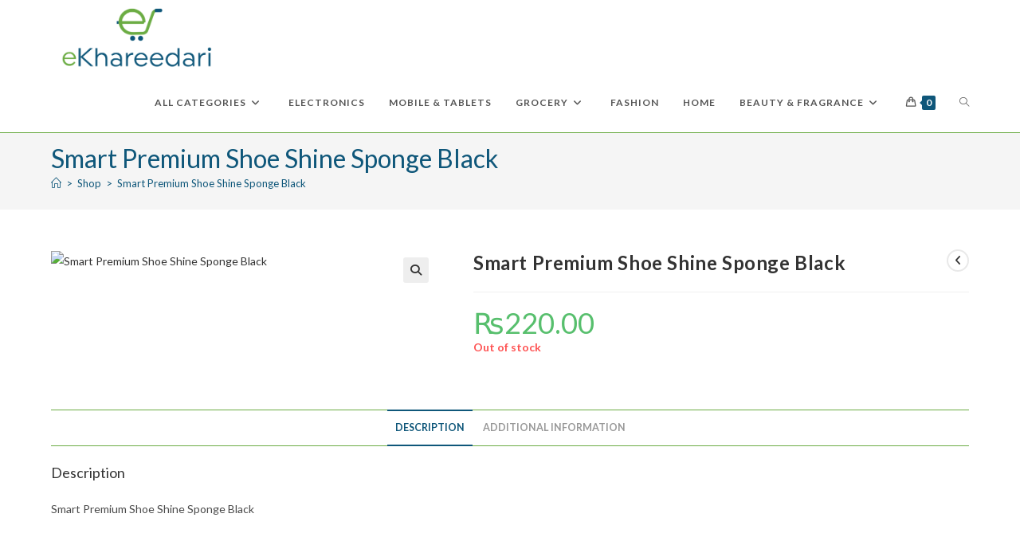

--- FILE ---
content_type: text/html; charset=UTF-8
request_url: https://ekhareedari.com/product/smart-premium-shoe-shine-sponge-black/
body_size: 40525
content:
<!DOCTYPE html>
<html class="html" lang="en-US">
<head>
	<meta charset="UTF-8">
	<link rel="profile" href="https://gmpg.org/xfn/11">

	<meta name='robots' content='index, follow, max-image-preview:large, max-snippet:-1, max-video-preview:-1' />
	<style>img:is([sizes="auto" i], [sizes^="auto," i]) { contain-intrinsic-size: 3000px 1500px }</style>
	<meta name="viewport" content="width=device-width, initial-scale=1"><script>window._wca = window._wca || [];</script>

	<!-- This site is optimized with the Yoast SEO plugin v26.0 - https://yoast.com/wordpress/plugins/seo/ -->
	<title>Smart Premium Shoe Shine Sponge Black - EKhareedari</title>
	<link rel="canonical" href="https://ekhareedari.com/product/smart-premium-shoe-shine-sponge-black/" />
	<meta property="og:locale" content="en_US" />
	<meta property="og:type" content="article" />
	<meta property="og:title" content="Smart Premium Shoe Shine Sponge Black - EKhareedari" />
	<meta property="og:description" content="Smart Premium Shoe Shine Sponge Black" />
	<meta property="og:url" content="https://ekhareedari.com/product/smart-premium-shoe-shine-sponge-black/" />
	<meta property="og:site_name" content="EKhareedari" />
	<meta property="article:publisher" content="https://www.facebook.com/ekhareedari" />
	<meta property="article:modified_time" content="2021-06-12T13:12:59+00:00" />
	<meta property="og:image" content="https://ekhareedari.com/wp-content/uploads/2020/06/1142733-1.jpg" />
	<meta property="og:image:width" content="1000" />
	<meta property="og:image:height" content="1000" />
	<meta property="og:image:type" content="image/jpeg" />
	<meta name="twitter:card" content="summary_large_image" />
	<meta name="twitter:site" content="@ekhareedari" />
	<script type="application/ld+json" class="yoast-schema-graph">{"@context":"https://schema.org","@graph":[{"@type":"WebPage","@id":"https://ekhareedari.com/product/smart-premium-shoe-shine-sponge-black/","url":"https://ekhareedari.com/product/smart-premium-shoe-shine-sponge-black/","name":"Smart Premium Shoe Shine Sponge Black - EKhareedari","isPartOf":{"@id":"https://ekhareedari.com/#website"},"primaryImageOfPage":{"@id":"https://ekhareedari.com/product/smart-premium-shoe-shine-sponge-black/#primaryimage"},"image":{"@id":"https://ekhareedari.com/product/smart-premium-shoe-shine-sponge-black/#primaryimage"},"thumbnailUrl":"https://ekhareedari.com/wp-content/uploads/2020/06/1142733-1.jpg","datePublished":"2020-06-20T10:24:59+00:00","dateModified":"2021-06-12T13:12:59+00:00","breadcrumb":{"@id":"https://ekhareedari.com/product/smart-premium-shoe-shine-sponge-black/#breadcrumb"},"inLanguage":"en-US","potentialAction":[{"@type":"ReadAction","target":["https://ekhareedari.com/product/smart-premium-shoe-shine-sponge-black/"]}]},{"@type":"ImageObject","inLanguage":"en-US","@id":"https://ekhareedari.com/product/smart-premium-shoe-shine-sponge-black/#primaryimage","url":"https://ekhareedari.com/wp-content/uploads/2020/06/1142733-1.jpg","contentUrl":"https://ekhareedari.com/wp-content/uploads/2020/06/1142733-1.jpg","width":1000,"height":1000},{"@type":"BreadcrumbList","@id":"https://ekhareedari.com/product/smart-premium-shoe-shine-sponge-black/#breadcrumb","itemListElement":[{"@type":"ListItem","position":1,"name":"Home","item":"https://ekhareedari.com/"},{"@type":"ListItem","position":2,"name":"Shop","item":"https://ekhareedari.com/shop-2/"},{"@type":"ListItem","position":3,"name":"Smart Premium Shoe Shine Sponge Black"}]},{"@type":"WebSite","@id":"https://ekhareedari.com/#website","url":"https://ekhareedari.com/","name":"EKhareedari","description":"One stop shop for your Khareedari","publisher":{"@id":"https://ekhareedari.com/#organization"},"potentialAction":[{"@type":"SearchAction","target":{"@type":"EntryPoint","urlTemplate":"https://ekhareedari.com/?s={search_term_string}"},"query-input":{"@type":"PropertyValueSpecification","valueRequired":true,"valueName":"search_term_string"}}],"inLanguage":"en-US"},{"@type":"Organization","@id":"https://ekhareedari.com/#organization","name":"EKhareedari","url":"https://ekhareedari.com/","logo":{"@type":"ImageObject","inLanguage":"en-US","@id":"https://ekhareedari.com/#/schema/logo/image/","url":"https://ekhareedari.com/wp-content/uploads/2020/04/ekharidarii-01-e1586886704318.png","contentUrl":"https://ekhareedari.com/wp-content/uploads/2020/04/ekharidarii-01-e1586886704318.png","width":1297,"height":544,"caption":"EKhareedari"},"image":{"@id":"https://ekhareedari.com/#/schema/logo/image/"},"sameAs":["https://www.facebook.com/ekhareedari","https://x.com/ekhareedari"]}]}</script>
	<!-- / Yoast SEO plugin. -->


<link rel='dns-prefetch' href='//stats.wp.com' />
<link rel='dns-prefetch' href='//www.googletagmanager.com' />
<link rel='dns-prefetch' href='//fonts.googleapis.com' />
<link rel="alternate" type="application/rss+xml" title="EKhareedari &raquo; Feed" href="https://ekhareedari.com/feed/" />
<link rel="alternate" type="application/rss+xml" title="EKhareedari &raquo; Comments Feed" href="https://ekhareedari.com/comments/feed/" />
<script>
window._wpemojiSettings = {"baseUrl":"https:\/\/s.w.org\/images\/core\/emoji\/16.0.1\/72x72\/","ext":".png","svgUrl":"https:\/\/s.w.org\/images\/core\/emoji\/16.0.1\/svg\/","svgExt":".svg","source":{"concatemoji":"https:\/\/ekhareedari.com\/wp-includes\/js\/wp-emoji-release.min.js?ver=6.8.3"}};
/*! This file is auto-generated */
!function(s,n){var o,i,e;function c(e){try{var t={supportTests:e,timestamp:(new Date).valueOf()};sessionStorage.setItem(o,JSON.stringify(t))}catch(e){}}function p(e,t,n){e.clearRect(0,0,e.canvas.width,e.canvas.height),e.fillText(t,0,0);var t=new Uint32Array(e.getImageData(0,0,e.canvas.width,e.canvas.height).data),a=(e.clearRect(0,0,e.canvas.width,e.canvas.height),e.fillText(n,0,0),new Uint32Array(e.getImageData(0,0,e.canvas.width,e.canvas.height).data));return t.every(function(e,t){return e===a[t]})}function u(e,t){e.clearRect(0,0,e.canvas.width,e.canvas.height),e.fillText(t,0,0);for(var n=e.getImageData(16,16,1,1),a=0;a<n.data.length;a++)if(0!==n.data[a])return!1;return!0}function f(e,t,n,a){switch(t){case"flag":return n(e,"\ud83c\udff3\ufe0f\u200d\u26a7\ufe0f","\ud83c\udff3\ufe0f\u200b\u26a7\ufe0f")?!1:!n(e,"\ud83c\udde8\ud83c\uddf6","\ud83c\udde8\u200b\ud83c\uddf6")&&!n(e,"\ud83c\udff4\udb40\udc67\udb40\udc62\udb40\udc65\udb40\udc6e\udb40\udc67\udb40\udc7f","\ud83c\udff4\u200b\udb40\udc67\u200b\udb40\udc62\u200b\udb40\udc65\u200b\udb40\udc6e\u200b\udb40\udc67\u200b\udb40\udc7f");case"emoji":return!a(e,"\ud83e\udedf")}return!1}function g(e,t,n,a){var r="undefined"!=typeof WorkerGlobalScope&&self instanceof WorkerGlobalScope?new OffscreenCanvas(300,150):s.createElement("canvas"),o=r.getContext("2d",{willReadFrequently:!0}),i=(o.textBaseline="top",o.font="600 32px Arial",{});return e.forEach(function(e){i[e]=t(o,e,n,a)}),i}function t(e){var t=s.createElement("script");t.src=e,t.defer=!0,s.head.appendChild(t)}"undefined"!=typeof Promise&&(o="wpEmojiSettingsSupports",i=["flag","emoji"],n.supports={everything:!0,everythingExceptFlag:!0},e=new Promise(function(e){s.addEventListener("DOMContentLoaded",e,{once:!0})}),new Promise(function(t){var n=function(){try{var e=JSON.parse(sessionStorage.getItem(o));if("object"==typeof e&&"number"==typeof e.timestamp&&(new Date).valueOf()<e.timestamp+604800&&"object"==typeof e.supportTests)return e.supportTests}catch(e){}return null}();if(!n){if("undefined"!=typeof Worker&&"undefined"!=typeof OffscreenCanvas&&"undefined"!=typeof URL&&URL.createObjectURL&&"undefined"!=typeof Blob)try{var e="postMessage("+g.toString()+"("+[JSON.stringify(i),f.toString(),p.toString(),u.toString()].join(",")+"));",a=new Blob([e],{type:"text/javascript"}),r=new Worker(URL.createObjectURL(a),{name:"wpTestEmojiSupports"});return void(r.onmessage=function(e){c(n=e.data),r.terminate(),t(n)})}catch(e){}c(n=g(i,f,p,u))}t(n)}).then(function(e){for(var t in e)n.supports[t]=e[t],n.supports.everything=n.supports.everything&&n.supports[t],"flag"!==t&&(n.supports.everythingExceptFlag=n.supports.everythingExceptFlag&&n.supports[t]);n.supports.everythingExceptFlag=n.supports.everythingExceptFlag&&!n.supports.flag,n.DOMReady=!1,n.readyCallback=function(){n.DOMReady=!0}}).then(function(){return e}).then(function(){var e;n.supports.everything||(n.readyCallback(),(e=n.source||{}).concatemoji?t(e.concatemoji):e.wpemoji&&e.twemoji&&(t(e.twemoji),t(e.wpemoji)))}))}((window,document),window._wpemojiSettings);
</script>
<style id='wp-emoji-styles-inline-css'>

	img.wp-smiley, img.emoji {
		display: inline !important;
		border: none !important;
		box-shadow: none !important;
		height: 1em !important;
		width: 1em !important;
		margin: 0 0.07em !important;
		vertical-align: -0.1em !important;
		background: none !important;
		padding: 0 !important;
	}
</style>
<link rel='stylesheet' id='wp-block-library-css' href='https://ekhareedari.com/wp-includes/css/dist/block-library/style.min.css?ver=6.8.3' media='all' />
<style id='wp-block-library-theme-inline-css'>
.wp-block-audio :where(figcaption){color:#555;font-size:13px;text-align:center}.is-dark-theme .wp-block-audio :where(figcaption){color:#ffffffa6}.wp-block-audio{margin:0 0 1em}.wp-block-code{border:1px solid #ccc;border-radius:4px;font-family:Menlo,Consolas,monaco,monospace;padding:.8em 1em}.wp-block-embed :where(figcaption){color:#555;font-size:13px;text-align:center}.is-dark-theme .wp-block-embed :where(figcaption){color:#ffffffa6}.wp-block-embed{margin:0 0 1em}.blocks-gallery-caption{color:#555;font-size:13px;text-align:center}.is-dark-theme .blocks-gallery-caption{color:#ffffffa6}:root :where(.wp-block-image figcaption){color:#555;font-size:13px;text-align:center}.is-dark-theme :root :where(.wp-block-image figcaption){color:#ffffffa6}.wp-block-image{margin:0 0 1em}.wp-block-pullquote{border-bottom:4px solid;border-top:4px solid;color:currentColor;margin-bottom:1.75em}.wp-block-pullquote cite,.wp-block-pullquote footer,.wp-block-pullquote__citation{color:currentColor;font-size:.8125em;font-style:normal;text-transform:uppercase}.wp-block-quote{border-left:.25em solid;margin:0 0 1.75em;padding-left:1em}.wp-block-quote cite,.wp-block-quote footer{color:currentColor;font-size:.8125em;font-style:normal;position:relative}.wp-block-quote:where(.has-text-align-right){border-left:none;border-right:.25em solid;padding-left:0;padding-right:1em}.wp-block-quote:where(.has-text-align-center){border:none;padding-left:0}.wp-block-quote.is-large,.wp-block-quote.is-style-large,.wp-block-quote:where(.is-style-plain){border:none}.wp-block-search .wp-block-search__label{font-weight:700}.wp-block-search__button{border:1px solid #ccc;padding:.375em .625em}:where(.wp-block-group.has-background){padding:1.25em 2.375em}.wp-block-separator.has-css-opacity{opacity:.4}.wp-block-separator{border:none;border-bottom:2px solid;margin-left:auto;margin-right:auto}.wp-block-separator.has-alpha-channel-opacity{opacity:1}.wp-block-separator:not(.is-style-wide):not(.is-style-dots){width:100px}.wp-block-separator.has-background:not(.is-style-dots){border-bottom:none;height:1px}.wp-block-separator.has-background:not(.is-style-wide):not(.is-style-dots){height:2px}.wp-block-table{margin:0 0 1em}.wp-block-table td,.wp-block-table th{word-break:normal}.wp-block-table :where(figcaption){color:#555;font-size:13px;text-align:center}.is-dark-theme .wp-block-table :where(figcaption){color:#ffffffa6}.wp-block-video :where(figcaption){color:#555;font-size:13px;text-align:center}.is-dark-theme .wp-block-video :where(figcaption){color:#ffffffa6}.wp-block-video{margin:0 0 1em}:root :where(.wp-block-template-part.has-background){margin-bottom:0;margin-top:0;padding:1.25em 2.375em}
</style>
<style id='classic-theme-styles-inline-css'>
/*! This file is auto-generated */
.wp-block-button__link{color:#fff;background-color:#32373c;border-radius:9999px;box-shadow:none;text-decoration:none;padding:calc(.667em + 2px) calc(1.333em + 2px);font-size:1.125em}.wp-block-file__button{background:#32373c;color:#fff;text-decoration:none}
</style>
<link rel='stylesheet' id='mediaelement-css' href='https://ekhareedari.com/wp-includes/js/mediaelement/mediaelementplayer-legacy.min.css?ver=4.2.17' media='all' />
<link rel='stylesheet' id='wp-mediaelement-css' href='https://ekhareedari.com/wp-includes/js/mediaelement/wp-mediaelement.min.css?ver=6.8.3' media='all' />
<style id='jetpack-sharing-buttons-style-inline-css'>
.jetpack-sharing-buttons__services-list{display:flex;flex-direction:row;flex-wrap:wrap;gap:0;list-style-type:none;margin:5px;padding:0}.jetpack-sharing-buttons__services-list.has-small-icon-size{font-size:12px}.jetpack-sharing-buttons__services-list.has-normal-icon-size{font-size:16px}.jetpack-sharing-buttons__services-list.has-large-icon-size{font-size:24px}.jetpack-sharing-buttons__services-list.has-huge-icon-size{font-size:36px}@media print{.jetpack-sharing-buttons__services-list{display:none!important}}.editor-styles-wrapper .wp-block-jetpack-sharing-buttons{gap:0;padding-inline-start:0}ul.jetpack-sharing-buttons__services-list.has-background{padding:1.25em 2.375em}
</style>
<style id='global-styles-inline-css'>
:root{--wp--preset--aspect-ratio--square: 1;--wp--preset--aspect-ratio--4-3: 4/3;--wp--preset--aspect-ratio--3-4: 3/4;--wp--preset--aspect-ratio--3-2: 3/2;--wp--preset--aspect-ratio--2-3: 2/3;--wp--preset--aspect-ratio--16-9: 16/9;--wp--preset--aspect-ratio--9-16: 9/16;--wp--preset--color--black: #000000;--wp--preset--color--cyan-bluish-gray: #abb8c3;--wp--preset--color--white: #ffffff;--wp--preset--color--pale-pink: #f78da7;--wp--preset--color--vivid-red: #cf2e2e;--wp--preset--color--luminous-vivid-orange: #ff6900;--wp--preset--color--luminous-vivid-amber: #fcb900;--wp--preset--color--light-green-cyan: #7bdcb5;--wp--preset--color--vivid-green-cyan: #00d084;--wp--preset--color--pale-cyan-blue: #8ed1fc;--wp--preset--color--vivid-cyan-blue: #0693e3;--wp--preset--color--vivid-purple: #9b51e0;--wp--preset--gradient--vivid-cyan-blue-to-vivid-purple: linear-gradient(135deg,rgba(6,147,227,1) 0%,rgb(155,81,224) 100%);--wp--preset--gradient--light-green-cyan-to-vivid-green-cyan: linear-gradient(135deg,rgb(122,220,180) 0%,rgb(0,208,130) 100%);--wp--preset--gradient--luminous-vivid-amber-to-luminous-vivid-orange: linear-gradient(135deg,rgba(252,185,0,1) 0%,rgba(255,105,0,1) 100%);--wp--preset--gradient--luminous-vivid-orange-to-vivid-red: linear-gradient(135deg,rgba(255,105,0,1) 0%,rgb(207,46,46) 100%);--wp--preset--gradient--very-light-gray-to-cyan-bluish-gray: linear-gradient(135deg,rgb(238,238,238) 0%,rgb(169,184,195) 100%);--wp--preset--gradient--cool-to-warm-spectrum: linear-gradient(135deg,rgb(74,234,220) 0%,rgb(151,120,209) 20%,rgb(207,42,186) 40%,rgb(238,44,130) 60%,rgb(251,105,98) 80%,rgb(254,248,76) 100%);--wp--preset--gradient--blush-light-purple: linear-gradient(135deg,rgb(255,206,236) 0%,rgb(152,150,240) 100%);--wp--preset--gradient--blush-bordeaux: linear-gradient(135deg,rgb(254,205,165) 0%,rgb(254,45,45) 50%,rgb(107,0,62) 100%);--wp--preset--gradient--luminous-dusk: linear-gradient(135deg,rgb(255,203,112) 0%,rgb(199,81,192) 50%,rgb(65,88,208) 100%);--wp--preset--gradient--pale-ocean: linear-gradient(135deg,rgb(255,245,203) 0%,rgb(182,227,212) 50%,rgb(51,167,181) 100%);--wp--preset--gradient--electric-grass: linear-gradient(135deg,rgb(202,248,128) 0%,rgb(113,206,126) 100%);--wp--preset--gradient--midnight: linear-gradient(135deg,rgb(2,3,129) 0%,rgb(40,116,252) 100%);--wp--preset--font-size--small: 13px;--wp--preset--font-size--medium: 20px;--wp--preset--font-size--large: 36px;--wp--preset--font-size--x-large: 42px;--wp--preset--spacing--20: 0.44rem;--wp--preset--spacing--30: 0.67rem;--wp--preset--spacing--40: 1rem;--wp--preset--spacing--50: 1.5rem;--wp--preset--spacing--60: 2.25rem;--wp--preset--spacing--70: 3.38rem;--wp--preset--spacing--80: 5.06rem;--wp--preset--shadow--natural: 6px 6px 9px rgba(0, 0, 0, 0.2);--wp--preset--shadow--deep: 12px 12px 50px rgba(0, 0, 0, 0.4);--wp--preset--shadow--sharp: 6px 6px 0px rgba(0, 0, 0, 0.2);--wp--preset--shadow--outlined: 6px 6px 0px -3px rgba(255, 255, 255, 1), 6px 6px rgba(0, 0, 0, 1);--wp--preset--shadow--crisp: 6px 6px 0px rgba(0, 0, 0, 1);}:where(.is-layout-flex){gap: 0.5em;}:where(.is-layout-grid){gap: 0.5em;}body .is-layout-flex{display: flex;}.is-layout-flex{flex-wrap: wrap;align-items: center;}.is-layout-flex > :is(*, div){margin: 0;}body .is-layout-grid{display: grid;}.is-layout-grid > :is(*, div){margin: 0;}:where(.wp-block-columns.is-layout-flex){gap: 2em;}:where(.wp-block-columns.is-layout-grid){gap: 2em;}:where(.wp-block-post-template.is-layout-flex){gap: 1.25em;}:where(.wp-block-post-template.is-layout-grid){gap: 1.25em;}.has-black-color{color: var(--wp--preset--color--black) !important;}.has-cyan-bluish-gray-color{color: var(--wp--preset--color--cyan-bluish-gray) !important;}.has-white-color{color: var(--wp--preset--color--white) !important;}.has-pale-pink-color{color: var(--wp--preset--color--pale-pink) !important;}.has-vivid-red-color{color: var(--wp--preset--color--vivid-red) !important;}.has-luminous-vivid-orange-color{color: var(--wp--preset--color--luminous-vivid-orange) !important;}.has-luminous-vivid-amber-color{color: var(--wp--preset--color--luminous-vivid-amber) !important;}.has-light-green-cyan-color{color: var(--wp--preset--color--light-green-cyan) !important;}.has-vivid-green-cyan-color{color: var(--wp--preset--color--vivid-green-cyan) !important;}.has-pale-cyan-blue-color{color: var(--wp--preset--color--pale-cyan-blue) !important;}.has-vivid-cyan-blue-color{color: var(--wp--preset--color--vivid-cyan-blue) !important;}.has-vivid-purple-color{color: var(--wp--preset--color--vivid-purple) !important;}.has-black-background-color{background-color: var(--wp--preset--color--black) !important;}.has-cyan-bluish-gray-background-color{background-color: var(--wp--preset--color--cyan-bluish-gray) !important;}.has-white-background-color{background-color: var(--wp--preset--color--white) !important;}.has-pale-pink-background-color{background-color: var(--wp--preset--color--pale-pink) !important;}.has-vivid-red-background-color{background-color: var(--wp--preset--color--vivid-red) !important;}.has-luminous-vivid-orange-background-color{background-color: var(--wp--preset--color--luminous-vivid-orange) !important;}.has-luminous-vivid-amber-background-color{background-color: var(--wp--preset--color--luminous-vivid-amber) !important;}.has-light-green-cyan-background-color{background-color: var(--wp--preset--color--light-green-cyan) !important;}.has-vivid-green-cyan-background-color{background-color: var(--wp--preset--color--vivid-green-cyan) !important;}.has-pale-cyan-blue-background-color{background-color: var(--wp--preset--color--pale-cyan-blue) !important;}.has-vivid-cyan-blue-background-color{background-color: var(--wp--preset--color--vivid-cyan-blue) !important;}.has-vivid-purple-background-color{background-color: var(--wp--preset--color--vivid-purple) !important;}.has-black-border-color{border-color: var(--wp--preset--color--black) !important;}.has-cyan-bluish-gray-border-color{border-color: var(--wp--preset--color--cyan-bluish-gray) !important;}.has-white-border-color{border-color: var(--wp--preset--color--white) !important;}.has-pale-pink-border-color{border-color: var(--wp--preset--color--pale-pink) !important;}.has-vivid-red-border-color{border-color: var(--wp--preset--color--vivid-red) !important;}.has-luminous-vivid-orange-border-color{border-color: var(--wp--preset--color--luminous-vivid-orange) !important;}.has-luminous-vivid-amber-border-color{border-color: var(--wp--preset--color--luminous-vivid-amber) !important;}.has-light-green-cyan-border-color{border-color: var(--wp--preset--color--light-green-cyan) !important;}.has-vivid-green-cyan-border-color{border-color: var(--wp--preset--color--vivid-green-cyan) !important;}.has-pale-cyan-blue-border-color{border-color: var(--wp--preset--color--pale-cyan-blue) !important;}.has-vivid-cyan-blue-border-color{border-color: var(--wp--preset--color--vivid-cyan-blue) !important;}.has-vivid-purple-border-color{border-color: var(--wp--preset--color--vivid-purple) !important;}.has-vivid-cyan-blue-to-vivid-purple-gradient-background{background: var(--wp--preset--gradient--vivid-cyan-blue-to-vivid-purple) !important;}.has-light-green-cyan-to-vivid-green-cyan-gradient-background{background: var(--wp--preset--gradient--light-green-cyan-to-vivid-green-cyan) !important;}.has-luminous-vivid-amber-to-luminous-vivid-orange-gradient-background{background: var(--wp--preset--gradient--luminous-vivid-amber-to-luminous-vivid-orange) !important;}.has-luminous-vivid-orange-to-vivid-red-gradient-background{background: var(--wp--preset--gradient--luminous-vivid-orange-to-vivid-red) !important;}.has-very-light-gray-to-cyan-bluish-gray-gradient-background{background: var(--wp--preset--gradient--very-light-gray-to-cyan-bluish-gray) !important;}.has-cool-to-warm-spectrum-gradient-background{background: var(--wp--preset--gradient--cool-to-warm-spectrum) !important;}.has-blush-light-purple-gradient-background{background: var(--wp--preset--gradient--blush-light-purple) !important;}.has-blush-bordeaux-gradient-background{background: var(--wp--preset--gradient--blush-bordeaux) !important;}.has-luminous-dusk-gradient-background{background: var(--wp--preset--gradient--luminous-dusk) !important;}.has-pale-ocean-gradient-background{background: var(--wp--preset--gradient--pale-ocean) !important;}.has-electric-grass-gradient-background{background: var(--wp--preset--gradient--electric-grass) !important;}.has-midnight-gradient-background{background: var(--wp--preset--gradient--midnight) !important;}.has-small-font-size{font-size: var(--wp--preset--font-size--small) !important;}.has-medium-font-size{font-size: var(--wp--preset--font-size--medium) !important;}.has-large-font-size{font-size: var(--wp--preset--font-size--large) !important;}.has-x-large-font-size{font-size: var(--wp--preset--font-size--x-large) !important;}
:where(.wp-block-post-template.is-layout-flex){gap: 1.25em;}:where(.wp-block-post-template.is-layout-grid){gap: 1.25em;}
:where(.wp-block-columns.is-layout-flex){gap: 2em;}:where(.wp-block-columns.is-layout-grid){gap: 2em;}
:root :where(.wp-block-pullquote){font-size: 1.5em;line-height: 1.6;}
</style>
<link rel='stylesheet' id='contact-form-7-css' href='https://ekhareedari.com/wp-content/plugins/contact-form-7/includes/css/styles.css?ver=6.1.1' media='all' />
<link rel='stylesheet' id='woo-title-limit-css' href='https://ekhareedari.com/wp-content/plugins/woo-title-limit/public/css/woo-title-limit-public.css?ver=2.0.3' media='all' />
<link rel='stylesheet' id='photoswipe-css' href='https://ekhareedari.com/wp-content/plugins/woocommerce/assets/css/photoswipe/photoswipe.min.css?ver=10.2.3' media='all' />
<link rel='stylesheet' id='photoswipe-default-skin-css' href='https://ekhareedari.com/wp-content/plugins/woocommerce/assets/css/photoswipe/default-skin/default-skin.min.css?ver=10.2.3' media='all' />
<style id='woocommerce-inline-inline-css'>
.woocommerce form .form-row .required { visibility: visible; }
</style>
<link rel='stylesheet' id='brands-styles-css' href='https://ekhareedari.com/wp-content/plugins/woocommerce/assets/css/brands.css?ver=10.2.3' media='all' />
<link rel='stylesheet' id='oceanwp-woo-mini-cart-css' href='https://ekhareedari.com/wp-content/themes/oceanwp/assets/css/woo/woo-mini-cart.min.css?ver=6.8.3' media='all' />
<link rel='stylesheet' id='font-awesome-css' href='https://ekhareedari.com/wp-content/themes/oceanwp/assets/fonts/fontawesome/css/all.min.css?ver=6.7.2' media='all' />
<link rel='stylesheet' id='simple-line-icons-css' href='https://ekhareedari.com/wp-content/themes/oceanwp/assets/css/third/simple-line-icons.min.css?ver=2.4.0' media='all' />
<link rel='stylesheet' id='oceanwp-style-css' href='https://ekhareedari.com/wp-content/themes/oceanwp/assets/css/style.min.css?ver=4.1.3' media='all' />
<style id='oceanwp-style-inline-css'>

		.page-template-builder-fullwidth-std .page-header {
			display: none;
		}
	
div.wpforms-container-full .wpforms-form input[type=submit]:hover,
			div.wpforms-container-full .wpforms-form input[type=submit]:focus,
			div.wpforms-container-full .wpforms-form input[type=submit]:active,
			div.wpforms-container-full .wpforms-form button[type=submit]:hover,
			div.wpforms-container-full .wpforms-form button[type=submit]:focus,
			div.wpforms-container-full .wpforms-form button[type=submit]:active,
			div.wpforms-container-full .wpforms-form .wpforms-page-button:hover,
			div.wpforms-container-full .wpforms-form .wpforms-page-button:active,
			div.wpforms-container-full .wpforms-form .wpforms-page-button:focus {
				border: none;
			}
</style>
<link rel='stylesheet' id='oceanwp-hamburgers-css' href='https://ekhareedari.com/wp-content/themes/oceanwp/assets/css/third/hamburgers/hamburgers.min.css?ver=4.1.3' media='all' />
<link rel='stylesheet' id='oceanwp-collapse-css' href='https://ekhareedari.com/wp-content/themes/oceanwp/assets/css/third/hamburgers/types/collapse.css?ver=4.1.3' media='all' />
<link rel='stylesheet' id='oceanwp-google-font-lato-css' href='//fonts.googleapis.com/css?family=Lato%3A100%2C200%2C300%2C400%2C500%2C600%2C700%2C800%2C900%2C100i%2C200i%2C300i%2C400i%2C500i%2C600i%2C700i%2C800i%2C900i&#038;subset=latin&#038;display=swap&#038;ver=6.8.3' media='all' />
<link rel='stylesheet' id='awcfe-frontend-css' href='https://ekhareedari.com/wp-content/plugins/checkout-field-editor-and-manager-for-woocommerce/assets/css/frontend.css?ver=2.3.3' media='all' />
<link rel='stylesheet' id='oceanwp-woocommerce-css' href='https://ekhareedari.com/wp-content/themes/oceanwp/assets/css/woo/woocommerce.min.css?ver=6.8.3' media='all' />
<link rel='stylesheet' id='oceanwp-woo-star-font-css' href='https://ekhareedari.com/wp-content/themes/oceanwp/assets/css/woo/woo-star-font.min.css?ver=6.8.3' media='all' />
<link rel='stylesheet' id='oceanwp-woo-quick-view-css' href='https://ekhareedari.com/wp-content/themes/oceanwp/assets/css/woo/woo-quick-view.min.css?ver=6.8.3' media='all' />
<link rel='stylesheet' id='oceanwp-woo-floating-bar-css' href='https://ekhareedari.com/wp-content/themes/oceanwp/assets/css/woo/woo-floating-bar.min.css?ver=6.8.3' media='all' />
<link rel='stylesheet' id='ops-product-share-style-css' href='https://ekhareedari.com/wp-content/plugins/ocean-product-sharing/assets/css/style.min.css?ver=6.8.3' media='all' />
<link rel='stylesheet' id='oss-social-share-style-css' href='https://ekhareedari.com/wp-content/plugins/ocean-social-sharing/assets/css/style.min.css?ver=6.8.3' media='all' />
<script type="text/template" id="tmpl-variation-template">
	<div class="woocommerce-variation-description">{{{ data.variation.variation_description }}}</div>
	<div class="woocommerce-variation-price">{{{ data.variation.price_html }}}</div>
	<div class="woocommerce-variation-availability">{{{ data.variation.availability_html }}}</div>
</script>
<script type="text/template" id="tmpl-unavailable-variation-template">
	<p role="alert">Sorry, this product is unavailable. Please choose a different combination.</p>
</script>
<!--n2css--><!--n2js--><script src="https://ekhareedari.com/wp-includes/js/jquery/jquery.min.js?ver=3.7.1" id="jquery-core-js"></script>
<script src="https://ekhareedari.com/wp-includes/js/jquery/jquery-migrate.min.js?ver=3.4.1" id="jquery-migrate-js"></script>
<script id="jquery-js-after">
					function optimocha_getCookie(name) {
						var v = document.cookie.match("(^|;) ?" + name + "=([^;]*)(;|$)");
						return v ? v[2] : null;
					}

					function optimocha_check_wc_cart_script() {
					var cart_src = "https://ekhareedari.com/wp-content/plugins/woocommerce/assets/js/frontend/cart-fragments.min.js";
					var script_id = "optimocha_loaded_wc_cart_fragments";

						if( document.getElementById(script_id) !== null ) {
							return false;
						}

						if( optimocha_getCookie("woocommerce_cart_hash") ) {
							var script = document.createElement("script");
							script.id = script_id;
							script.src = cart_src;
							script.async = true;
							document.head.appendChild(script);
						}
					}

					optimocha_check_wc_cart_script();
					document.addEventListener("click", function(){setTimeout(optimocha_check_wc_cart_script,1000);});
					
</script>
<script src="https://ekhareedari.com/wp-content/plugins/woo-title-limit/public/js/woo-title-limit-public.js?ver=2.0.3" id="woo-title-limit-js"></script>
<script src="https://ekhareedari.com/wp-content/plugins/woocommerce/assets/js/jquery-blockui/jquery.blockUI.min.js?ver=2.7.0-wc.10.2.3" id="jquery-blockui-js" data-wp-strategy="defer"></script>
<script id="wc-add-to-cart-js-extra">
var wc_add_to_cart_params = {"ajax_url":"\/wp-admin\/admin-ajax.php","wc_ajax_url":"\/?wc-ajax=%%endpoint%%","i18n_view_cart":"View cart","cart_url":"https:\/\/ekhareedari.com\/cart\/","is_cart":"","cart_redirect_after_add":"yes"};
</script>
<script src="https://ekhareedari.com/wp-content/plugins/woocommerce/assets/js/frontend/add-to-cart.min.js?ver=10.2.3" id="wc-add-to-cart-js" defer data-wp-strategy="defer"></script>
<script src="https://ekhareedari.com/wp-content/plugins/woocommerce/assets/js/zoom/jquery.zoom.min.js?ver=1.7.21-wc.10.2.3" id="zoom-js" defer data-wp-strategy="defer"></script>
<script src="https://ekhareedari.com/wp-content/plugins/woocommerce/assets/js/flexslider/jquery.flexslider.min.js?ver=2.7.2-wc.10.2.3" id="flexslider-js" defer data-wp-strategy="defer"></script>
<script src="https://ekhareedari.com/wp-content/plugins/woocommerce/assets/js/photoswipe/photoswipe.min.js?ver=4.1.1-wc.10.2.3" id="photoswipe-js" defer data-wp-strategy="defer"></script>
<script src="https://ekhareedari.com/wp-content/plugins/woocommerce/assets/js/photoswipe/photoswipe-ui-default.min.js?ver=4.1.1-wc.10.2.3" id="photoswipe-ui-default-js" defer data-wp-strategy="defer"></script>
<script id="wc-single-product-js-extra">
var wc_single_product_params = {"i18n_required_rating_text":"Please select a rating","i18n_rating_options":["1 of 5 stars","2 of 5 stars","3 of 5 stars","4 of 5 stars","5 of 5 stars"],"i18n_product_gallery_trigger_text":"View full-screen image gallery","review_rating_required":"yes","flexslider":{"rtl":false,"animation":"slide","smoothHeight":true,"directionNav":false,"controlNav":"thumbnails","slideshow":false,"animationSpeed":500,"animationLoop":false,"allowOneSlide":false},"zoom_enabled":"1","zoom_options":[],"photoswipe_enabled":"1","photoswipe_options":{"shareEl":false,"closeOnScroll":false,"history":false,"hideAnimationDuration":0,"showAnimationDuration":0},"flexslider_enabled":"1"};
</script>
<script src="https://ekhareedari.com/wp-content/plugins/woocommerce/assets/js/frontend/single-product.min.js?ver=10.2.3" id="wc-single-product-js" defer data-wp-strategy="defer"></script>
<script src="https://ekhareedari.com/wp-content/plugins/woocommerce/assets/js/js-cookie/js.cookie.min.js?ver=2.1.4-wc.10.2.3" id="js-cookie-js" data-wp-strategy="defer"></script>
<script src="https://stats.wp.com/s-202604.js" id="woocommerce-analytics-js" defer data-wp-strategy="defer"></script>

<!-- Google tag (gtag.js) snippet added by Site Kit -->
<!-- Google Analytics snippet added by Site Kit -->
<script src="https://www.googletagmanager.com/gtag/js?id=GT-WBTN6ZS" id="google_gtagjs-js" async></script>
<script id="google_gtagjs-js-after">
window.dataLayer = window.dataLayer || [];function gtag(){dataLayer.push(arguments);}
gtag("set","linker",{"domains":["ekhareedari.com"]});
gtag("js", new Date());
gtag("set", "developer_id.dZTNiMT", true);
gtag("config", "GT-WBTN6ZS");
 window._googlesitekit = window._googlesitekit || {}; window._googlesitekit.throttledEvents = []; window._googlesitekit.gtagEvent = (name, data) => { var key = JSON.stringify( { name, data } ); if ( !! window._googlesitekit.throttledEvents[ key ] ) { return; } window._googlesitekit.throttledEvents[ key ] = true; setTimeout( () => { delete window._googlesitekit.throttledEvents[ key ]; }, 5 ); gtag( "event", name, { ...data, event_source: "site-kit" } ); };
</script>
<script src="https://ekhareedari.com/wp-includes/js/underscore.min.js?ver=1.13.7" id="underscore-js"></script>
<script id="wp-util-js-extra">
var _wpUtilSettings = {"ajax":{"url":"\/wp-admin\/admin-ajax.php"}};
</script>
<script src="https://ekhareedari.com/wp-includes/js/wp-util.min.js?ver=6.8.3" id="wp-util-js"></script>
<script id="wc-add-to-cart-variation-js-extra">
var wc_add_to_cart_variation_params = {"wc_ajax_url":"\/?wc-ajax=%%endpoint%%","i18n_no_matching_variations_text":"Sorry, no products matched your selection. Please choose a different combination.","i18n_make_a_selection_text":"Please select some product options before adding this product to your cart.","i18n_unavailable_text":"Sorry, this product is unavailable. Please choose a different combination.","i18n_reset_alert_text":"Your selection has been reset. Please select some product options before adding this product to your cart."};
</script>
<script src="https://ekhareedari.com/wp-content/plugins/woocommerce/assets/js/frontend/add-to-cart-variation.min.js?ver=10.2.3" id="wc-add-to-cart-variation-js" defer data-wp-strategy="defer"></script>
<script id="wc-cart-fragments-js-extra">
var wc_cart_fragments_params = {"ajax_url":"\/wp-admin\/admin-ajax.php","wc_ajax_url":"\/?wc-ajax=%%endpoint%%","cart_hash_key":"wc_cart_hash_4066f6d3157d58250e1a6bd5485d43cb","fragment_name":"wc_fragments_4066f6d3157d58250e1a6bd5485d43cb","request_timeout":"5000"};
</script>
<link rel="https://api.w.org/" href="https://ekhareedari.com/wp-json/" /><link rel="alternate" title="JSON" type="application/json" href="https://ekhareedari.com/wp-json/wp/v2/product/4870" /><link rel="EditURI" type="application/rsd+xml" title="RSD" href="https://ekhareedari.com/xmlrpc.php?rsd" />
<meta name="generator" content="WordPress 6.8.3" />
<meta name="generator" content="WooCommerce 10.2.3" />
<link rel='shortlink' href='https://ekhareedari.com/?p=4870' />
<link rel="alternate" title="oEmbed (JSON)" type="application/json+oembed" href="https://ekhareedari.com/wp-json/oembed/1.0/embed?url=https%3A%2F%2Fekhareedari.com%2Fproduct%2Fsmart-premium-shoe-shine-sponge-black%2F" />
<link rel="alternate" title="oEmbed (XML)" type="text/xml+oembed" href="https://ekhareedari.com/wp-json/oembed/1.0/embed?url=https%3A%2F%2Fekhareedari.com%2Fproduct%2Fsmart-premium-shoe-shine-sponge-black%2F&#038;format=xml" />
<meta name="generator" content="Site Kit by Google 1.162.1" />	<style>img#wpstats{display:none}</style>
			<noscript><style>.woocommerce-product-gallery{ opacity: 1 !important; }</style></noscript>
	
<!-- Google AdSense meta tags added by Site Kit -->
<meta name="google-adsense-platform-account" content="ca-host-pub-2644536267352236">
<meta name="google-adsense-platform-domain" content="sitekit.withgoogle.com">
<!-- End Google AdSense meta tags added by Site Kit -->
<noscript><style>.lazyload[data-src]{display:none !important;}</style></noscript><style>.lazyload{background-image:none !important;}.lazyload:before{background-image:none !important;}</style><link rel="icon" href="https://ekhareedari.com/wp-content/uploads/2020/04/cropped-ekharidarii-01-1-1-32x32.png" sizes="32x32" />
<link rel="icon" href="https://ekhareedari.com/wp-content/uploads/2020/04/cropped-ekharidarii-01-1-1-192x192.png" sizes="192x192" />
<link rel="apple-touch-icon" href="https://ekhareedari.com/wp-content/uploads/2020/04/cropped-ekharidarii-01-1-1-180x180.png" />
<meta name="msapplication-TileImage" content="https://ekhareedari.com/wp-content/uploads/2020/04/cropped-ekharidarii-01-1-1-270x270.png" />
		<style id="wp-custom-css">
			:root{--brand:#0f577a;--brand-2:#2aa36b;--ink:#0f172a;--muted:#64748b;--line:#e5e7eb;--bg:#f8fafc;--card:#ffffff}/* Layout */.ek-wrap{max-width:1200px;margin:0 auto;padding:24px 16px}.ek-section{margin:36px 0}.ek-head{display:flex;align-items:flex-end;justify-content:space-between;margin:0 0 14px}.ek-title{font-weight:800;color:var(--ink);line-height:1.12;margin:0;font-size:clamp(22px,2.4vw,32px)}.ek-sub{margin:6px 0 0;color:var(--muted)}.ek-view{display:inline-flex;gap:8px;align-items:center;padding:8px 12px;border-radius:10px;background:var(--brand);color:#fff;text-decoration:none;font-weight:600}.ek-view:hover{opacity:.92}/* Banner under slider */.ek-banner{border:1px solid var(--line);border-radius:14px;overflow:hidden;display:block}.ek-banner img{display:block;width:100%;height:auto}/* Category cards (2 per row) */.ek-cat-grid{display:grid;gap:18px;grid-template-columns:1fr 1fr}@media (max-width:680px){.ek-cat-grid{grid-template-columns:1fr}}.ek-card{background:var(--card);border:1px solid var(--line);border-radius:14px;overflow:hidden;transition:box-shadow .2s ease,transform .18s ease;display:block;text-decoration:none}.ek-card:hover{transform:translateY(-2px);box-shadow:0 14px 30px rgba(2,6,23,.08)}.ek-card img{width:100%;height:auto;display:block}.ek-card h3{font-size:16px;margin:10px 12px 12px;color:var(--ink);font-weight:700}/* USP row (3 in one) */.ek-usps{display:grid;gap:16px;background:var(--bg);border:1px solid var(--line);border-radius:14px;padding:18px}@media (min-width:768px){.ek-usps{grid-template-columns:repeat(3,1fr)}}.ek-usp{display:flex;gap:12px;align-items:flex-start;background:#fff;border:1px solid var(--line);border-radius:12px;padding:14px}.ek-ico{font-size:28px;line-height:1}.ek-usp h4{margin:0 0 4px;font-size:17px;color:var(--ink)}.ek-usp p{margin:0;color:var(--muted);font-size:14px}/* Product rails */.ek-rail{background:#fff;border:1px solid var(--line);border-radius:14px;padding:12px}.ek-rail .products{margin:0}/* Footer callout */.ek-foot{background:linear-gradient(180deg,#f0fdf4,#fff);border:1px solid var(--line);border-radius:14px;padding:26px;text-align:center}.ek-foot p{margin:8px 0;color:var(--muted)}.ek-foot .cta{color:#fff;background:var(--brand-2);padding:10px 16px;border-radius:10px;display:inline-block;text-decoration:none;font-weight:700}.ek-foot .cta:hover{filter:brightness(.95)}/* Hero Title */.elementor-element.hero-title .elementor-widget-container{display:inline-block}/* Footer Callout */.store-callout .icon-box-icon,.store-callout .icon-box-heading{display:table-cell;vertical-align:middle}.store-callout .icon-box-icon{height:1em;width:1em;line-height:1em}.store-callout .icon-box-icon i{color:#5b4f4f;font-size:34px;margin-right:15px}.store-callout .icon-box-heading{font-size:15px;font-weight:400;margin:0;color:#ffffff;letter-spacing:1px;text-transform:capitalize}@media screen and (max-width:767px){.store-callout .icon-box-icon{display:none}.store-callout .icon-box-heading{display:block;text-align:center}}/* Footer Borders */#footer-widgets .contact-info-widget i,#footer-widgets .oceanwp-recent-posts li,#footer-widgets .social-widget li a,#footer-widgets .woocommerce ul.product_list_widget li{border-color:rgba(255,255,255,0.2)}/* Footer Products */#footer-widgets .price del,#footer-widgets del .amount{color:#ddd}/* Footer Tags */#footer-widgets .tagcloud a{background-color:rgba(255,255,255,0.1);border-color:rgba(255,255,255,0.1)}#footer-widgets .tagcloud a:hover{background-color:rgba(255,255,255,0.2);color:#fff;border-color:rgba(255,255,255,0.2)}/* Checkout error notice */ul.woocommerce-error{background-color:#0f577a !important}/* 		</style>
		<!-- OceanWP CSS -->
<style type="text/css">
/* Colors */.woocommerce-MyAccount-navigation ul li a:before,.woocommerce-checkout .woocommerce-info a,.woocommerce-checkout #payment ul.payment_methods .wc_payment_method>input[type=radio]:first-child:checked+label:before,.woocommerce-checkout #payment .payment_method_paypal .about_paypal,.woocommerce ul.products li.product li.category a:hover,.woocommerce ul.products li.product .button:hover,.woocommerce ul.products li.product .product-inner .added_to_cart:hover,.product_meta .posted_in a:hover,.product_meta .tagged_as a:hover,.woocommerce div.product .woocommerce-tabs ul.tabs li a:hover,.woocommerce div.product .woocommerce-tabs ul.tabs li.active a,.woocommerce .oceanwp-grid-list a.active,.woocommerce .oceanwp-grid-list a:hover,.woocommerce .oceanwp-off-canvas-filter:hover,.widget_shopping_cart ul.cart_list li .owp-grid-wrap .owp-grid a.remove:hover,.widget_product_categories li a:hover ~ .count,.widget_layered_nav li a:hover ~ .count,.woocommerce ul.products li.product:not(.product-category) .woo-entry-buttons li a:hover,a:hover,a.light:hover,.theme-heading .text::before,.theme-heading .text::after,#top-bar-content >a:hover,#top-bar-social li.oceanwp-email a:hover,#site-navigation-wrap .dropdown-menu >li >a:hover,#site-header.medium-header #medium-searchform button:hover,.oceanwp-mobile-menu-icon a:hover,.blog-entry.post .blog-entry-header .entry-title a:hover,.blog-entry.post .blog-entry-readmore a:hover,.blog-entry.thumbnail-entry .blog-entry-category a,ul.meta li a:hover,.dropcap,.single nav.post-navigation .nav-links .title,body .related-post-title a:hover,body #wp-calendar caption,body .contact-info-widget.default i,body .contact-info-widget.big-icons i,body .custom-links-widget .oceanwp-custom-links li a:hover,body .custom-links-widget .oceanwp-custom-links li a:hover:before,body .posts-thumbnails-widget li a:hover,body .social-widget li.oceanwp-email a:hover,.comment-author .comment-meta .comment-reply-link,#respond #cancel-comment-reply-link:hover,#footer-widgets .footer-box a:hover,#footer-bottom a:hover,#footer-bottom #footer-bottom-menu a:hover,.sidr a:hover,.sidr-class-dropdown-toggle:hover,.sidr-class-menu-item-has-children.active >a,.sidr-class-menu-item-has-children.active >a >.sidr-class-dropdown-toggle,input[type=checkbox]:checked:before{color:#0f577a}.woocommerce .oceanwp-grid-list a.active .owp-icon use,.woocommerce .oceanwp-grid-list a:hover .owp-icon use,.single nav.post-navigation .nav-links .title .owp-icon use,.blog-entry.post .blog-entry-readmore a:hover .owp-icon use,body .contact-info-widget.default .owp-icon use,body .contact-info-widget.big-icons .owp-icon use{stroke:#0f577a}.woocommerce div.product div.images .open-image,.wcmenucart-details.count,.woocommerce-message a,.woocommerce-error a,.woocommerce-info a,.woocommerce .widget_price_filter .ui-slider .ui-slider-handle,.woocommerce .widget_price_filter .ui-slider .ui-slider-range,.owp-product-nav li a.owp-nav-link:hover,.woocommerce div.product.owp-tabs-layout-vertical .woocommerce-tabs ul.tabs li a:after,.woocommerce .widget_product_categories li.current-cat >a ~ .count,.woocommerce .widget_product_categories li.current-cat >a:before,.woocommerce .widget_layered_nav li.chosen a ~ .count,.woocommerce .widget_layered_nav li.chosen a:before,#owp-checkout-timeline .active .timeline-wrapper,.bag-style:hover .wcmenucart-cart-icon .wcmenucart-count,.show-cart .wcmenucart-cart-icon .wcmenucart-count,.woocommerce ul.products li.product:not(.product-category) .image-wrap .button,input[type="button"],input[type="reset"],input[type="submit"],button[type="submit"],.button,#site-navigation-wrap .dropdown-menu >li.btn >a >span,.thumbnail:hover i,.thumbnail:hover .link-post-svg-icon,.post-quote-content,.omw-modal .omw-close-modal,body .contact-info-widget.big-icons li:hover i,body .contact-info-widget.big-icons li:hover .owp-icon,body div.wpforms-container-full .wpforms-form input[type=submit],body div.wpforms-container-full .wpforms-form button[type=submit],body div.wpforms-container-full .wpforms-form .wpforms-page-button,.woocommerce-cart .wp-element-button,.woocommerce-checkout .wp-element-button,.wp-block-button__link{background-color:#0f577a}.current-shop-items-dropdown{border-top-color:#0f577a}.woocommerce div.product .woocommerce-tabs ul.tabs li.active a{border-bottom-color:#0f577a}.wcmenucart-details.count:before{border-color:#0f577a}.woocommerce ul.products li.product .button:hover{border-color:#0f577a}.woocommerce ul.products li.product .product-inner .added_to_cart:hover{border-color:#0f577a}.woocommerce div.product .woocommerce-tabs ul.tabs li.active a{border-color:#0f577a}.woocommerce .oceanwp-grid-list a.active{border-color:#0f577a}.woocommerce .oceanwp-grid-list a:hover{border-color:#0f577a}.woocommerce .oceanwp-off-canvas-filter:hover{border-color:#0f577a}.owp-product-nav li a.owp-nav-link:hover{border-color:#0f577a}.widget_shopping_cart_content .buttons .button:first-child:hover{border-color:#0f577a}.widget_shopping_cart ul.cart_list li .owp-grid-wrap .owp-grid a.remove:hover{border-color:#0f577a}.widget_product_categories li a:hover ~ .count{border-color:#0f577a}.woocommerce .widget_product_categories li.current-cat >a ~ .count{border-color:#0f577a}.woocommerce .widget_product_categories li.current-cat >a:before{border-color:#0f577a}.widget_layered_nav li a:hover ~ .count{border-color:#0f577a}.woocommerce .widget_layered_nav li.chosen a ~ .count{border-color:#0f577a}.woocommerce .widget_layered_nav li.chosen a:before{border-color:#0f577a}#owp-checkout-timeline.arrow .active .timeline-wrapper:before{border-top-color:#0f577a;border-bottom-color:#0f577a}#owp-checkout-timeline.arrow .active .timeline-wrapper:after{border-left-color:#0f577a;border-right-color:#0f577a}.bag-style:hover .wcmenucart-cart-icon .wcmenucart-count{border-color:#0f577a}.bag-style:hover .wcmenucart-cart-icon .wcmenucart-count:after{border-color:#0f577a}.show-cart .wcmenucart-cart-icon .wcmenucart-count{border-color:#0f577a}.show-cart .wcmenucart-cart-icon .wcmenucart-count:after{border-color:#0f577a}.woocommerce ul.products li.product:not(.product-category) .woo-product-gallery .active a{border-color:#0f577a}.woocommerce ul.products li.product:not(.product-category) .woo-product-gallery a:hover{border-color:#0f577a}.widget-title{border-color:#0f577a}blockquote{border-color:#0f577a}.wp-block-quote{border-color:#0f577a}#searchform-dropdown{border-color:#0f577a}.dropdown-menu .sub-menu{border-color:#0f577a}.blog-entry.large-entry .blog-entry-readmore a:hover{border-color:#0f577a}.oceanwp-newsletter-form-wrap input[type="email"]:focus{border-color:#0f577a}.social-widget li.oceanwp-email a:hover{border-color:#0f577a}#respond #cancel-comment-reply-link:hover{border-color:#0f577a}body .contact-info-widget.big-icons li:hover i{border-color:#0f577a}body .contact-info-widget.big-icons li:hover .owp-icon{border-color:#0f577a}#footer-widgets .oceanwp-newsletter-form-wrap input[type="email"]:focus{border-color:#0f577a}.woocommerce div.product div.images .open-image:hover,.woocommerce-error a:hover,.woocommerce-info a:hover,.woocommerce-message a:hover,.woocommerce-message a:focus,.woocommerce .button:focus,.woocommerce ul.products li.product:not(.product-category) .image-wrap .button:hover,input[type="button"]:hover,input[type="reset"]:hover,input[type="submit"]:hover,button[type="submit"]:hover,input[type="button"]:focus,input[type="reset"]:focus,input[type="submit"]:focus,button[type="submit"]:focus,.button:hover,.button:focus,#site-navigation-wrap .dropdown-menu >li.btn >a:hover >span,.post-quote-author,.omw-modal .omw-close-modal:hover,body div.wpforms-container-full .wpforms-form input[type=submit]:hover,body div.wpforms-container-full .wpforms-form button[type=submit]:hover,body div.wpforms-container-full .wpforms-form .wpforms-page-button:hover,.woocommerce-cart .wp-element-button:hover,.woocommerce-checkout .wp-element-button:hover,.wp-block-button__link:hover{background-color:#6cac44}.woocommerce table.shop_table,.woocommerce table.shop_table td,.woocommerce-cart .cart-collaterals .cart_totals tr td,.woocommerce-cart .cart-collaterals .cart_totals tr th,.woocommerce table.shop_table tth,.woocommerce table.shop_table tfoot td,.woocommerce table.shop_table tfoot th,.woocommerce .order_details,.woocommerce .shop_table.order_details tfoot th,.woocommerce .shop_table.customer_details th,.woocommerce .cart-collaterals .cross-sells,.woocommerce-page .cart-collaterals .cross-sells,.woocommerce .cart-collaterals .cart_totals,.woocommerce-page .cart-collaterals .cart_totals,.woocommerce .cart-collaterals h2,.woocommerce .cart-collaterals h2,.woocommerce .cart-collaterals h2,.woocommerce-cart .cart-collaterals .cart_totals .order-total th,.woocommerce-cart .cart-collaterals .cart_totals .order-total td,.woocommerce ul.order_details,.woocommerce .shop_table.order_details tfoot th,.woocommerce .shop_table.customer_details th,.woocommerce .woocommerce-checkout #customer_details h3,.woocommerce .woocommerce-checkout h3#order_review_heading,.woocommerce-checkout #payment ul.payment_methods,.woocommerce-checkout form.login,.woocommerce-checkout form.checkout_coupon,.woocommerce-checkout-review-order-table tfoot th,.woocommerce-checkout #payment,.woocommerce ul.order_details,.woocommerce #customer_login >div,.woocommerce .col-1.address,.woocommerce .col-2.address,.woocommerce-checkout .woocommerce-info,.woocommerce div.product form.cart,.product_meta,.woocommerce div.product .woocommerce-tabs ul.tabs,.woocommerce #reviews #comments ol.commentlist li .comment_container,p.stars span a,.woocommerce ul.product_list_widget li,.woocommerce .widget_shopping_cart .cart_list li,.woocommerce.widget_shopping_cart .cart_list li,.woocommerce ul.product_list_widget li:first-child,.woocommerce .widget_shopping_cart .cart_list li:first-child,.woocommerce.widget_shopping_cart .cart_list li:first-child,.widget_product_categories li a,.woocommerce .oceanwp-toolbar,.woocommerce .products.list .product,table th,table td,hr,.content-area,body.content-left-sidebar #content-wrap .content-area,.content-left-sidebar .content-area,#top-bar-wrap,#site-header,#site-header.top-header #search-toggle,.dropdown-menu ul li,.centered-minimal-page-header,.blog-entry.post,.blog-entry.grid-entry .blog-entry-inner,.blog-entry.thumbnail-entry .blog-entry-bottom,.single-post .entry-title,.single .entry-share-wrap .entry-share,.single .entry-share,.single .entry-share ul li a,.single nav.post-navigation,.single nav.post-navigation .nav-links .nav-previous,#author-bio,#author-bio .author-bio-avatar,#author-bio .author-bio-social li a,#related-posts,#comments,.comment-body,#respond #cancel-comment-reply-link,#blog-entries .type-page,.page-numbers a,.page-numbers span:not(.elementor-screen-only),.page-links span,body #wp-calendar caption,body #wp-calendar th,body #wp-calendar tbody,body .contact-info-widget.default i,body .contact-info-widget.big-icons i,body .contact-info-widget.big-icons .owp-icon,body .contact-info-widget.default .owp-icon,body .posts-thumbnails-widget li,body .tagcloud a{border-color:#6cac44}body .theme-button,body input[type="submit"],body button[type="submit"],body button,body .button,body div.wpforms-container-full .wpforms-form input[type=submit],body div.wpforms-container-full .wpforms-form button[type=submit],body div.wpforms-container-full .wpforms-form .wpforms-page-button,.woocommerce-cart .wp-element-button,.woocommerce-checkout .wp-element-button,.wp-block-button__link{border-color:#ffffff}body .theme-button:hover,body input[type="submit"]:hover,body button[type="submit"]:hover,body button:hover,body .button:hover,body div.wpforms-container-full .wpforms-form input[type=submit]:hover,body div.wpforms-container-full .wpforms-form input[type=submit]:active,body div.wpforms-container-full .wpforms-form button[type=submit]:hover,body div.wpforms-container-full .wpforms-form button[type=submit]:active,body div.wpforms-container-full .wpforms-form .wpforms-page-button:hover,body div.wpforms-container-full .wpforms-form .wpforms-page-button:active,.woocommerce-cart .wp-element-button:hover,.woocommerce-checkout .wp-element-button:hover,.wp-block-button__link:hover{border-color:#ffffff}form input[type="text"],form input[type="password"],form input[type="email"],form input[type="url"],form input[type="date"],form input[type="month"],form input[type="time"],form input[type="datetime"],form input[type="datetime-local"],form input[type="week"],form input[type="number"],form input[type="search"],form input[type="tel"],form input[type="color"],form select,form textarea,.select2-container .select2-choice,.woocommerce .woocommerce-checkout .select2-container--default .select2-selection--single{border-color:#ececec}body div.wpforms-container-full .wpforms-form input[type=date],body div.wpforms-container-full .wpforms-form input[type=datetime],body div.wpforms-container-full .wpforms-form input[type=datetime-local],body div.wpforms-container-full .wpforms-form input[type=email],body div.wpforms-container-full .wpforms-form input[type=month],body div.wpforms-container-full .wpforms-form input[type=number],body div.wpforms-container-full .wpforms-form input[type=password],body div.wpforms-container-full .wpforms-form input[type=range],body div.wpforms-container-full .wpforms-form input[type=search],body div.wpforms-container-full .wpforms-form input[type=tel],body div.wpforms-container-full .wpforms-form input[type=text],body div.wpforms-container-full .wpforms-form input[type=time],body div.wpforms-container-full .wpforms-form input[type=url],body div.wpforms-container-full .wpforms-form input[type=week],body div.wpforms-container-full .wpforms-form select,body div.wpforms-container-full .wpforms-form textarea{border-color:#ececec}form input[type="text"]:focus,form input[type="password"]:focus,form input[type="email"]:focus,form input[type="tel"]:focus,form input[type="url"]:focus,form input[type="search"]:focus,form textarea:focus,.select2-drop-active,.select2-dropdown-open.select2-drop-above .select2-choice,.select2-dropdown-open.select2-drop-above .select2-choices,.select2-drop.select2-drop-above.select2-drop-active,.select2-container-active .select2-choice,.select2-container-active .select2-choices{border-color:#dddddd}body div.wpforms-container-full .wpforms-form input:focus,body div.wpforms-container-full .wpforms-form textarea:focus,body div.wpforms-container-full .wpforms-form select:focus{border-color:#dddddd}form input[type="text"],form input[type="password"],form input[type="email"],form input[type="url"],form input[type="date"],form input[type="month"],form input[type="time"],form input[type="datetime"],form input[type="datetime-local"],form input[type="week"],form input[type="number"],form input[type="search"],form input[type="tel"],form input[type="color"],form select,form textarea{color:#666666}body div.wpforms-container-full .wpforms-form input[type=date],body div.wpforms-container-full .wpforms-form input[type=datetime],body div.wpforms-container-full .wpforms-form input[type=datetime-local],body div.wpforms-container-full .wpforms-form input[type=email],body div.wpforms-container-full .wpforms-form input[type=month],body div.wpforms-container-full .wpforms-form input[type=number],body div.wpforms-container-full .wpforms-form input[type=password],body div.wpforms-container-full .wpforms-form input[type=range],body div.wpforms-container-full .wpforms-form input[type=search],body div.wpforms-container-full .wpforms-form input[type=tel],body div.wpforms-container-full .wpforms-form input[type=text],body div.wpforms-container-full .wpforms-form input[type=time],body div.wpforms-container-full .wpforms-form input[type=url],body div.wpforms-container-full .wpforms-form input[type=week],body div.wpforms-container-full .wpforms-form select,body div.wpforms-container-full .wpforms-form textarea{color:#666666}.page-header .page-header-title,.page-header.background-image-page-header .page-header-title{color:#0f577a}.site-breadcrumbs,.background-image-page-header .site-breadcrumbs{color:#0f577a}.site-breadcrumbs ul li .breadcrumb-sep,.site-breadcrumbs ol li .breadcrumb-sep{color:#0f577a}.site-breadcrumbs a,.background-image-page-header .site-breadcrumbs a{color:#0f577a}.site-breadcrumbs a .owp-icon use,.background-image-page-header .site-breadcrumbs a .owp-icon use{stroke:#0f577a}.site-breadcrumbs a:hover,.background-image-page-header .site-breadcrumbs a:hover{color:#6cac44}.site-breadcrumbs a:hover .owp-icon use,.background-image-page-header .site-breadcrumbs a:hover .owp-icon use{stroke:#6cac44}/* OceanWP Style Settings CSS */.container{width:1400px}@media only screen and (min-width:960px){.content-area,.content-left-sidebar .content-area{width:80%}}@media only screen and (min-width:960px){.widget-area,.content-left-sidebar .widget-area{width:20%}}.boxed-layout #wrap,.boxed-layout .parallax-footer,.boxed-layout .owp-floating-bar{width:1521px}.theme-button,input[type="submit"],button[type="submit"],button,.button,body div.wpforms-container-full .wpforms-form input[type=submit],body div.wpforms-container-full .wpforms-form button[type=submit],body div.wpforms-container-full .wpforms-form .wpforms-page-button{border-style:solid}.theme-button,input[type="submit"],button[type="submit"],button,.button,body div.wpforms-container-full .wpforms-form input[type=submit],body div.wpforms-container-full .wpforms-form button[type=submit],body div.wpforms-container-full .wpforms-form .wpforms-page-button{border-width:1px}form input[type="text"],form input[type="password"],form input[type="email"],form input[type="url"],form input[type="date"],form input[type="month"],form input[type="time"],form input[type="datetime"],form input[type="datetime-local"],form input[type="week"],form input[type="number"],form input[type="search"],form input[type="tel"],form input[type="color"],form select,form textarea,.woocommerce .woocommerce-checkout .select2-container--default .select2-selection--single{border-style:solid}body div.wpforms-container-full .wpforms-form input[type=date],body div.wpforms-container-full .wpforms-form input[type=datetime],body div.wpforms-container-full .wpforms-form input[type=datetime-local],body div.wpforms-container-full .wpforms-form input[type=email],body div.wpforms-container-full .wpforms-form input[type=month],body div.wpforms-container-full .wpforms-form input[type=number],body div.wpforms-container-full .wpforms-form input[type=password],body div.wpforms-container-full .wpforms-form input[type=range],body div.wpforms-container-full .wpforms-form input[type=search],body div.wpforms-container-full .wpforms-form input[type=tel],body div.wpforms-container-full .wpforms-form input[type=text],body div.wpforms-container-full .wpforms-form input[type=time],body div.wpforms-container-full .wpforms-form input[type=url],body div.wpforms-container-full .wpforms-form input[type=week],body div.wpforms-container-full .wpforms-form select,body div.wpforms-container-full .wpforms-form textarea{border-style:solid}form input[type="text"],form input[type="password"],form input[type="email"],form input[type="url"],form input[type="date"],form input[type="month"],form input[type="time"],form input[type="datetime"],form input[type="datetime-local"],form input[type="week"],form input[type="number"],form input[type="search"],form input[type="tel"],form input[type="color"],form select,form textarea{border-radius:3px}body div.wpforms-container-full .wpforms-form input[type=date],body div.wpforms-container-full .wpforms-form input[type=datetime],body div.wpforms-container-full .wpforms-form input[type=datetime-local],body div.wpforms-container-full .wpforms-form input[type=email],body div.wpforms-container-full .wpforms-form input[type=month],body div.wpforms-container-full .wpforms-form input[type=number],body div.wpforms-container-full .wpforms-form input[type=password],body div.wpforms-container-full .wpforms-form input[type=range],body div.wpforms-container-full .wpforms-form input[type=search],body div.wpforms-container-full .wpforms-form input[type=tel],body div.wpforms-container-full .wpforms-form input[type=text],body div.wpforms-container-full .wpforms-form input[type=time],body div.wpforms-container-full .wpforms-form input[type=url],body div.wpforms-container-full .wpforms-form input[type=week],body div.wpforms-container-full .wpforms-form select,body div.wpforms-container-full .wpforms-form textarea{border-radius:3px}#scroll-top:hover{background-color:#fe5252}.page-header,.has-transparent-header .page-header{padding:10px 0 10px 0}/* Header */#site-logo #site-logo-inner,.oceanwp-social-menu .social-menu-inner,#site-header.full_screen-header .menu-bar-inner,.after-header-content .after-header-content-inner{height:74px}#site-navigation-wrap .dropdown-menu >li >a,#site-navigation-wrap .dropdown-menu >li >span.opl-logout-link,.oceanwp-mobile-menu-icon a,.mobile-menu-close,.after-header-content-inner >a{line-height:74px}#site-header.has-header-media .overlay-header-media{background-color:rgba(0,0,0,0.5)}#site-logo #site-logo-inner a img,#site-header.center-header #site-navigation-wrap .middle-site-logo a img{max-width:220px}#site-header #site-logo #site-logo-inner a img,#site-header.center-header #site-navigation-wrap .middle-site-logo a img{max-height:100px}@media (max-width:768px){#site-header #site-logo #site-logo-inner a img,#site-header.center-header #site-navigation-wrap .middle-site-logo a img{max-height:68px}}@media (max-width:480px){#site-header #site-logo #site-logo-inner a img,#site-header.center-header #site-navigation-wrap .middle-site-logo a img{max-height:73px}}#site-logo.has-responsive-logo .responsive-logo-link img{max-height:100px}.mobile-menu .hamburger-inner,.mobile-menu .hamburger-inner::before,.mobile-menu .hamburger-inner::after{background-color:#000000}/* Topbar */#top-bar{padding:16px 0 16px 0}#top-bar-content a,#top-bar-social-alt a{color:#888888}#top-bar-content a:hover,#top-bar-social-alt a:hover{color:#333333}/* Blog CSS */.ocean-single-post-header ul.meta-item li a:hover{color:#333333}/* Footer Widgets */#footer-widgets{background-color:#0f577a}#footer-widgets,#footer-widgets p,#footer-widgets li a:before,#footer-widgets .contact-info-widget span.oceanwp-contact-title,#footer-widgets .recent-posts-date,#footer-widgets .recent-posts-comments,#footer-widgets .widget-recent-posts-icons li .fa{color:#ffffff}#footer-widgets li,#footer-widgets #wp-calendar caption,#footer-widgets #wp-calendar th,#footer-widgets #wp-calendar tbody,#footer-widgets .contact-info-widget i,#footer-widgets .oceanwp-newsletter-form-wrap input[type="email"],#footer-widgets .posts-thumbnails-widget li,#footer-widgets .social-widget li a{border-color:#ffffff}#footer-widgets .contact-info-widget .owp-icon{border-color:#ffffff}#footer-widgets .footer-box a:hover,#footer-widgets a:hover{color:#6cac44}/* Footer Copyright */#footer-bottom{background-color:#221d1d}/* WooCommerce */.owp-floating-bar form.cart .quantity .minus:hover,.owp-floating-bar form.cart .quantity .plus:hover{color:#ffffff}#owp-checkout-timeline .timeline-step{color:#cccccc}#owp-checkout-timeline .timeline-step{border-color:#cccccc}.woocommerce span.onsale{background-color:#3fc387}/* Social Sharing CSS */.entry-share ul li a{border-radius:4px}/* Typography */body{font-family:Lato;font-size:14px;line-height:1.8}h1,h2,h3,h4,h5,h6,.theme-heading,.widget-title,.oceanwp-widget-recent-posts-title,.comment-reply-title,.entry-title,.sidebar-box .widget-title{line-height:1.4}h1{font-size:23px;line-height:1.4}h2{font-size:20px;line-height:1.4}h3{font-size:18px;line-height:1.4}h4{font-size:17px;line-height:1.4}h5{font-size:14px;line-height:1.4}h6{font-size:15px;line-height:1.4}.page-header .page-header-title,.page-header.background-image-page-header .page-header-title{font-size:32px;line-height:1.4}.page-header .page-subheading{font-size:15px;line-height:1.8}.site-breadcrumbs,.site-breadcrumbs a{font-size:13px;line-height:1.4}#top-bar-content,#top-bar-social-alt{font-size:13px;line-height:1.8;letter-spacing:.6px}#site-logo a.site-logo-text{font-size:24px;line-height:1.8}#site-navigation-wrap .dropdown-menu >li >a,#site-header.full_screen-header .fs-dropdown-menu >li >a,#site-header.top-header #site-navigation-wrap .dropdown-menu >li >a,#site-header.center-header #site-navigation-wrap .dropdown-menu >li >a,#site-header.medium-header #site-navigation-wrap .dropdown-menu >li >a,.oceanwp-mobile-menu-icon a{font-size:12px;letter-spacing:1px;font-weight:600;text-transform:uppercase}.dropdown-menu ul li a.menu-link,#site-header.full_screen-header .fs-dropdown-menu ul.sub-menu li a{font-size:13px;line-height:1.8;letter-spacing:.6px}.sidr-class-dropdown-menu li a,a.sidr-class-toggle-sidr-close,#mobile-dropdown ul li a,body #mobile-fullscreen ul li a{font-size:15px;line-height:1.8}.blog-entry.post .blog-entry-header .entry-title a{font-size:24px;line-height:1.4}.ocean-single-post-header .single-post-title{font-size:34px;line-height:1.4;letter-spacing:.6px}.ocean-single-post-header ul.meta-item li,.ocean-single-post-header ul.meta-item li a{font-size:13px;line-height:1.4;letter-spacing:.6px}.ocean-single-post-header .post-author-name,.ocean-single-post-header .post-author-name a{font-size:14px;line-height:1.4;letter-spacing:.6px}.ocean-single-post-header .post-author-description{font-size:12px;line-height:1.4;letter-spacing:.6px}.single-post .entry-title{line-height:1.4;letter-spacing:.6px}.single-post ul.meta li,.single-post ul.meta li a{font-size:14px;line-height:1.4;letter-spacing:.6px}.sidebar-box .widget-title,.sidebar-box.widget_block .wp-block-heading{font-size:13px;line-height:1;letter-spacing:1px}#footer-widgets .footer-box .widget-title{font-size:13px;line-height:1;letter-spacing:1px}#footer-bottom #copyright{font-size:12px;line-height:1}#footer-bottom #footer-bottom-menu{font-size:12px;line-height:1}.woocommerce-store-notice.demo_store{line-height:2;letter-spacing:1.5px}.demo_store .woocommerce-store-notice__dismiss-link{line-height:2;letter-spacing:1.5px}.woocommerce ul.products li.product li.title h2,.woocommerce ul.products li.product li.title a{font-size:14px;line-height:1.5}.woocommerce ul.products li.product li.category,.woocommerce ul.products li.product li.category a{font-size:12px;line-height:1}.woocommerce ul.products li.product .price{font-size:18px;line-height:1}.woocommerce ul.products li.product .button,.woocommerce ul.products li.product .product-inner .added_to_cart{font-size:12px;line-height:1.5;letter-spacing:1px}.woocommerce ul.products li.owp-woo-cond-notice span,.woocommerce ul.products li.owp-woo-cond-notice a{font-size:16px;line-height:1;letter-spacing:1px;font-weight:600;text-transform:capitalize}.woocommerce div.product .product_title{font-size:24px;line-height:1.4;letter-spacing:.6px}.woocommerce div.product p.price{font-size:36px;line-height:1}.woocommerce .owp-btn-normal .summary form button.button,.woocommerce .owp-btn-big .summary form button.button,.woocommerce .owp-btn-very-big .summary form button.button{font-size:12px;line-height:1.5;letter-spacing:1px;text-transform:uppercase}.woocommerce div.owp-woo-single-cond-notice span,.woocommerce div.owp-woo-single-cond-notice a{font-size:18px;line-height:2;letter-spacing:1.5px;font-weight:600;text-transform:capitalize}
</style></head>

<body class="wp-singular product-template-default single single-product postid-4870 wp-custom-logo wp-embed-responsive wp-theme-oceanwp theme-oceanwp woocommerce woocommerce-page woocommerce-no-js oceanwp-theme dropdown-mobile default-breakpoint content-full-width content-max-width has-breadcrumbs has-blog-grid has-grid-list woo-dropdown-cat account-original-style" itemscope="itemscope" itemtype="https://schema.org/WebPage">

	
	
	<div id="outer-wrap" class="site clr">

		<a class="skip-link screen-reader-text" href="#main">Skip to content</a>

		
		<div id="wrap" class="clr">

			
			
<header id="site-header" class="minimal-header center-logo clr" data-height="74" itemscope="itemscope" itemtype="https://schema.org/WPHeader" role="banner">

	
					
			<div id="site-header-inner" class="clr container">

				
	
	<div class="oceanwp-mobile-menu-icon clr mobile-left">

		
		
		
		<a href="https://ekhareedari.com/#mobile-menu-toggle" class="mobile-menu"  aria-label="Mobile Menu">
							<div class="hamburger hamburger--collapse" aria-expanded="false" role="navigation">
					<div class="hamburger-box">
						<div class="hamburger-inner"></div>
					</div>
				</div>
						</a>

		
		
		
	</div><!-- #oceanwp-mobile-menu-navbar -->

	

				

<div id="site-logo" class="clr has-responsive-logo" itemscope itemtype="https://schema.org/Brand" >

	
	<div id="site-logo-inner" class="clr">

		<a href="https://ekhareedari.com/" class="custom-logo-link" rel="home"><img width="1024" height="429" src="[data-uri]" class="custom-logo lazyload" alt="EKhareedari" decoding="async" fetchpriority="high"   data-src="https://ekhareedari.com/wp-content/uploads/2021/02/ekharidarii-01-e1586886704318-1024x429-min.png" data-srcset="https://ekhareedari.com/wp-content/uploads/2021/02/ekharidarii-01-e1586886704318-1024x429-min.png 1x, http://ekhareedari.com/wp-content/uploads/2020/04/ekharidarii-01.png 2x" data-sizes="auto" data-eio-rwidth="1024" data-eio-rheight="429" /><noscript><img width="1024" height="429" src="https://ekhareedari.com/wp-content/uploads/2021/02/ekharidarii-01-e1586886704318-1024x429-min.png" class="custom-logo" alt="EKhareedari" decoding="async" fetchpriority="high" srcset="https://ekhareedari.com/wp-content/uploads/2021/02/ekharidarii-01-e1586886704318-1024x429-min.png 1x, http://ekhareedari.com/wp-content/uploads/2020/04/ekharidarii-01.png 2x" sizes="(max-width: 1024px) 100vw, 1024px" data-eio="l" /></noscript></a><a href="https://ekhareedari.com/" class="responsive-logo-link" rel="home"><img src="[data-uri]" class="responsive-logo lazyload" width="" height="" alt="" data-src="http://ekhareedari.com/wp-content/uploads/2020/04/ekharidarii-01-e1586886704318.png" decoding="async" data-eio-rwidth="1297" data-eio-rheight="544" /><noscript><img src="http://ekhareedari.com/wp-content/uploads/2020/04/ekharidarii-01-e1586886704318.png" class="responsive-logo" width="" height="" alt="" data-eio="l" /></noscript></a>
	</div><!-- #site-logo-inner -->

	
	
</div><!-- #site-logo -->

			<div id="site-navigation-wrap" class="clr">
			
			
			
			<nav id="site-navigation" class="navigation main-navigation clr" itemscope="itemscope" itemtype="https://schema.org/SiteNavigationElement" role="navigation" >

				<ul id="menu-main-menu" class="main-menu dropdown-menu sf-menu"><li id="menu-item-731" class="menu-item menu-item-type-taxonomy menu-item-object-product_cat current-product-ancestor menu-item-has-children dropdown menu-item-731"><a href="https://ekhareedari.com/product-category/categories/" class="menu-link"><span class="text-wrap">All Categories<i class="nav-arrow fa fa-angle-down" aria-hidden="true" role="img"></i></span></a>
<ul class="sub-menu">
	<li id="menu-item-2791" class="menu-item menu-item-type-taxonomy menu-item-object-product_cat menu-item-2791"><a href="https://ekhareedari.com/product-category/categories/electronics/" class="menu-link"><span class="text-wrap">Electronics</span></a></li>	<li id="menu-item-2793" class="menu-item menu-item-type-taxonomy menu-item-object-product_cat menu-item-2793"><a href="https://ekhareedari.com/product-category/categories/mobile-tablets/" class="menu-link"><span class="text-wrap">Mobile &amp; Tablets</span></a></li>	<li id="menu-item-732" class="menu-item menu-item-type-taxonomy menu-item-object-product_cat current-product-ancestor menu-item-has-children dropdown menu-item-732"><a href="https://ekhareedari.com/product-category/categories/grocery/" class="menu-link"><span class="text-wrap">Grocery<i class="nav-arrow fa fa-angle-right" aria-hidden="true" role="img"></i></span></a>
	<ul class="sub-menu">
		<li id="menu-item-3275" class="menu-item menu-item-type-taxonomy menu-item-object-product_cat menu-item-has-children dropdown menu-item-3275"><a href="https://ekhareedari.com/product-category/categories/grocery/breakfast/" class="menu-link"><span class="text-wrap">Breakfast<i class="nav-arrow fa fa-angle-right" aria-hidden="true" role="img"></i></span></a>
		<ul class="sub-menu">
			<li id="menu-item-3276" class="menu-item menu-item-type-taxonomy menu-item-object-product_cat menu-item-3276"><a href="https://ekhareedari.com/product-category/categories/grocery/breakfast/cereals/" class="menu-link"><span class="text-wrap">Cereals</span></a></li>			<li id="menu-item-3277" class="menu-item menu-item-type-taxonomy menu-item-object-product_cat menu-item-3277"><a href="https://ekhareedari.com/product-category/categories/grocery/breakfast/jams-spreads/" class="menu-link"><span class="text-wrap">Jams &amp; Spreads</span></a></li>			<li id="menu-item-3278" class="menu-item menu-item-type-taxonomy menu-item-object-product_cat menu-item-3278"><a href="https://ekhareedari.com/product-category/categories/grocery/breakfast/oatmeals-porridge/" class="menu-link"><span class="text-wrap">Oatmeals &amp; Porridge</span></a></li>		</ul>
</li>		<li id="menu-item-1360" class="menu-item menu-item-type-custom menu-item-object-custom menu-item-has-children dropdown menu-item-1360"><a href="http://ekhareedari.com/product-category/categories/grocery/staple-foods" class="menu-link"><span class="text-wrap">Staple Foods<i class="nav-arrow fa fa-angle-right" aria-hidden="true" role="img"></i></span></a>
		<ul class="sub-menu">
			<li id="menu-item-1361" class="menu-item menu-item-type-custom menu-item-object-custom menu-item-1361"><a href="http://ekhareedari.com/product-category/categories/grocery/staple-foods/ready-to-eat" class="menu-link"><span class="text-wrap">Ready-to-Eat</span></a></li>			<li id="menu-item-1362" class="menu-item menu-item-type-custom menu-item-object-custom menu-item-1362"><a href="http://ekhareedari.com/product-category/categories/grocery/staple-foods/sauces-pickles" class="menu-link"><span class="text-wrap">Sauces &#038; Pickles</span></a></li>			<li id="menu-item-1363" class="menu-item menu-item-type-custom menu-item-object-custom menu-item-1363"><a href="http://ekhareedari.com/product-category/categories/grocery/staple-foods/spices-recipes" class="menu-link"><span class="text-wrap">Spices &#038; Recipes</span></a></li>			<li id="menu-item-1364" class="menu-item menu-item-type-custom menu-item-object-custom menu-item-1364"><a href="http://ekhareedari.com/product-category/categories/grocery/staple-foods/canned-jarred-food" class="menu-link"><span class="text-wrap">Canned &#038; Jarred Food</span></a></li>			<li id="menu-item-1365" class="menu-item menu-item-type-custom menu-item-object-custom menu-item-1365"><a href="http://ekhareedari.com/product-category/categories/grocery/staple-foods/noodles-pasta" class="menu-link"><span class="text-wrap">Noodles &#038; Pasta</span></a></li>			<li id="menu-item-1366" class="menu-item menu-item-type-custom menu-item-object-custom menu-item-1366"><a href="http://ekhareedari.com/product-category/categories/grocery/staple-foods/sugar-salt" class="menu-link"><span class="text-wrap">Sugar &#038; Salt</span></a></li>			<li id="menu-item-1367" class="menu-item menu-item-type-custom menu-item-object-custom menu-item-1367"><a href="http://ekhareedari.com/product-category/categories/grocery/staple-foods/beans-pulses" class="menu-link"><span class="text-wrap">Beans &#038; Pulses</span></a></li>			<li id="menu-item-1368" class="menu-item menu-item-type-custom menu-item-object-custom menu-item-1368"><a href="http://ekhareedari.com/product-category/categories/grocery/staple-foods/gluten-free" class="menu-link"><span class="text-wrap">Gluten Free</span></a></li>			<li id="menu-item-1369" class="menu-item menu-item-type-custom menu-item-object-custom menu-item-1369"><a href="http://ekhareedari.com/product-category/categories/grocery/staple-foods/soups-stocks" class="menu-link"><span class="text-wrap">Soups &#038; Stocks</span></a></li>			<li id="menu-item-1370" class="menu-item menu-item-type-custom menu-item-object-custom menu-item-1370"><a href="http://ekhareedari.com/product-category/categories/grocery/staple-foods/honey" class="menu-link"><span class="text-wrap">Honey</span></a></li>		</ul>
</li>		<li id="menu-item-739" class="menu-item menu-item-type-taxonomy menu-item-object-product_cat menu-item-has-children dropdown menu-item-739"><a href="https://ekhareedari.com/product-category/categories/grocery/dairy-eggs/" class="menu-link"><span class="text-wrap">Dairy &amp; Eggs<i class="nav-arrow fa fa-angle-right" aria-hidden="true" role="img"></i></span></a>
		<ul class="sub-menu">
			<li id="menu-item-740" class="menu-item menu-item-type-taxonomy menu-item-object-product_cat menu-item-740"><a href="https://ekhareedari.com/product-category/categories/grocery/dairy-eggs/fresh-milk/" class="menu-link"><span class="text-wrap">Fresh Milk</span></a></li>			<li id="menu-item-785" class="menu-item menu-item-type-taxonomy menu-item-object-product_cat menu-item-785"><a href="https://ekhareedari.com/product-category/categories/grocery/dairy-eggs/shelf-milk/" class="menu-link"><span class="text-wrap">Shelf Milk</span></a></li>		</ul>
</li>		<li id="menu-item-752" class="menu-item menu-item-type-taxonomy menu-item-object-product_cat menu-item-has-children dropdown menu-item-752"><a href="https://ekhareedari.com/product-category/categories/grocery/pasta-noodle-rice/" class="menu-link"><span class="text-wrap">Pasta, Noodle &#038; Rice<i class="nav-arrow fa fa-angle-right" aria-hidden="true" role="img"></i></span></a>
		<ul class="sub-menu">
			<li id="menu-item-753" class="menu-item menu-item-type-taxonomy menu-item-object-product_cat menu-item-753"><a href="https://ekhareedari.com/product-category/categories/grocery/pasta-noodle-rice/noodles/" class="menu-link"><span class="text-wrap">Noodles</span></a></li>			<li id="menu-item-754" class="menu-item menu-item-type-taxonomy menu-item-object-product_cat menu-item-754"><a href="https://ekhareedari.com/product-category/categories/grocery/pasta-noodle-rice/pasta/" class="menu-link"><span class="text-wrap">Pasta</span></a></li>			<li id="menu-item-755" class="menu-item menu-item-type-taxonomy menu-item-object-product_cat menu-item-755"><a href="https://ekhareedari.com/product-category/categories/grocery/pasta-noodle-rice/rice/" class="menu-link"><span class="text-wrap">Rice</span></a></li>		</ul>
</li>		<li id="menu-item-773" class="menu-item menu-item-type-taxonomy menu-item-object-product_cat menu-item-has-children dropdown menu-item-773"><a href="https://ekhareedari.com/product-category/categories/grocery/home-baking/flour-maida/" class="menu-link"><span class="text-wrap">Flour &amp; Maida<i class="nav-arrow fa fa-angle-right" aria-hidden="true" role="img"></i></span></a>
		<ul class="sub-menu">
			<li id="menu-item-774" class="menu-item menu-item-type-taxonomy menu-item-object-product_cat menu-item-774"><a href="https://ekhareedari.com/product-category/categories/grocery/home-baking/flour-maida/flour/" class="menu-link"><span class="text-wrap">Flour</span></a></li>			<li id="menu-item-775" class="menu-item menu-item-type-taxonomy menu-item-object-product_cat menu-item-775"><a href="https://ekhareedari.com/product-category/categories/grocery/home-baking/flour-maida/maida-baisan/" class="menu-link"><span class="text-wrap">Maida &amp; Baisan</span></a></li>		</ul>
</li>		<li id="menu-item-845" class="menu-item menu-item-type-taxonomy menu-item-object-product_cat menu-item-has-children dropdown menu-item-845"><a href="https://ekhareedari.com/product-category/categories/grocery/beverages/" class="menu-link"><span class="text-wrap">Beverages<i class="nav-arrow fa fa-angle-right" aria-hidden="true" role="img"></i></span></a>
		<ul class="sub-menu">
			<li id="menu-item-846" class="menu-item menu-item-type-taxonomy menu-item-object-product_cat menu-item-846"><a href="https://ekhareedari.com/product-category/categories/grocery/beverages/flavoring-syrups/" class="menu-link"><span class="text-wrap">Flavoring Syrups</span></a></li>			<li id="menu-item-847" class="menu-item menu-item-type-taxonomy menu-item-object-product_cat menu-item-847"><a href="https://ekhareedari.com/product-category/categories/grocery/beverages/soft-drinks/" class="menu-link"><span class="text-wrap">Soft Drinks</span></a></li>			<li id="menu-item-848" class="menu-item menu-item-type-taxonomy menu-item-object-product_cat menu-item-848"><a href="https://ekhareedari.com/product-category/categories/grocery/beverages/juices/" class="menu-link"><span class="text-wrap">Juices</span></a></li>			<li id="menu-item-734" class="menu-item menu-item-type-taxonomy menu-item-object-product_cat menu-item-has-children dropdown menu-item-734"><a href="https://ekhareedari.com/product-category/categories/grocery/beverages/tea-coffee/" class="menu-link"><span class="text-wrap">Tea &amp; Coffee<i class="nav-arrow fa fa-angle-right" aria-hidden="true" role="img"></i></span></a>
			<ul class="sub-menu">
				<li id="menu-item-765" class="menu-item menu-item-type-taxonomy menu-item-object-product_cat menu-item-765"><a href="https://ekhareedari.com/product-category/categories/grocery/beverages/tea-coffee/tea/" class="menu-link"><span class="text-wrap">Tea</span></a></li>				<li id="menu-item-766" class="menu-item menu-item-type-taxonomy menu-item-object-product_cat menu-item-766"><a href="https://ekhareedari.com/product-category/categories/grocery/beverages/tea-coffee/coffee/" class="menu-link"><span class="text-wrap">Coffee</span></a></li>				<li id="menu-item-767" class="menu-item menu-item-type-taxonomy menu-item-object-product_cat menu-item-767"><a href="https://ekhareedari.com/product-category/categories/grocery/beverages/tea-coffee/powdered-flavored-milk/" class="menu-link"><span class="text-wrap">Powdered &amp; Flavored Milk</span></a></li>			</ul>
</li>		</ul>
</li>		<li id="menu-item-736" class="menu-item menu-item-type-taxonomy menu-item-object-product_cat menu-item-736"><a href="https://ekhareedari.com/product-category/categories/grocery/meat-chicken/" class="menu-link"><span class="text-wrap">Meat &amp; Chicken</span></a></li>	</ul>
</li>	<li id="menu-item-2792" class="menu-item menu-item-type-taxonomy menu-item-object-product_cat menu-item-2792"><a href="https://ekhareedari.com/product-category/categories/fashion/" class="menu-link"><span class="text-wrap">Fashion</span></a></li>	<li id="menu-item-737" class="menu-item menu-item-type-taxonomy menu-item-object-product_cat menu-item-737"><a href="https://ekhareedari.com/product-category/categories/home-kitchen/" class="menu-link"><span class="text-wrap">Home</span></a></li>	<li id="menu-item-2789" class="menu-item menu-item-type-taxonomy menu-item-object-product_cat menu-item-has-children dropdown menu-item-2789"><a href="https://ekhareedari.com/product-category/categories/beauty-fragrance/" class="menu-link"><span class="text-wrap">Beauty &amp; Fragrance<i class="nav-arrow fa fa-angle-right" aria-hidden="true" role="img"></i></span></a>
	<ul class="sub-menu">
		<li id="menu-item-796" class="menu-item menu-item-type-taxonomy menu-item-object-product_cat menu-item-has-children dropdown menu-item-796"><a href="https://ekhareedari.com/product-category/categories/beauty-fragrance/bath-shower-soap/" class="menu-link"><span class="text-wrap">Bath Shower &amp; Soap<i class="nav-arrow fa fa-angle-right" aria-hidden="true" role="img"></i></span></a>
		<ul class="sub-menu">
			<li id="menu-item-797" class="menu-item menu-item-type-taxonomy menu-item-object-product_cat menu-item-797"><a href="https://ekhareedari.com/product-category/categories/beauty-fragrance/bath-shower-soap/soap-liquid/" class="menu-link"><span class="text-wrap">Soap &#8211; Liquid</span></a></li>			<li id="menu-item-798" class="menu-item menu-item-type-taxonomy menu-item-object-product_cat menu-item-798"><a href="https://ekhareedari.com/product-category/categories/beauty-fragrance/bath-shower-soap/soap-bar/" class="menu-link"><span class="text-wrap">Soap &#8211; Bar</span></a></li>		</ul>
</li>		<li id="menu-item-799" class="menu-item menu-item-type-taxonomy menu-item-object-product_cat menu-item-has-children dropdown menu-item-799"><a href="https://ekhareedari.com/product-category/categories/beauty-fragrance/oral-care/" class="menu-link"><span class="text-wrap">Oral Care<i class="nav-arrow fa fa-angle-right" aria-hidden="true" role="img"></i></span></a>
		<ul class="sub-menu">
			<li id="menu-item-800" class="menu-item menu-item-type-taxonomy menu-item-object-product_cat menu-item-800"><a href="https://ekhareedari.com/product-category/categories/beauty-fragrance/oral-care/toothpaste/" class="menu-link"><span class="text-wrap">Toothpaste</span></a></li>		</ul>
</li>	</ul>
</li>	<li id="menu-item-742" class="menu-item menu-item-type-taxonomy menu-item-object-product_cat menu-item-742"><a href="https://ekhareedari.com/product-category/categories/baby-store/" class="menu-link"><span class="text-wrap">Baby &amp; Toys</span></a></li>	<li id="menu-item-743" class="menu-item menu-item-type-taxonomy menu-item-object-product_cat menu-item-743"><a href="https://ekhareedari.com/product-category/categories/stationery/" class="menu-link"><span class="text-wrap">Stationery</span></a></li>	<li id="menu-item-738" class="menu-item menu-item-type-taxonomy menu-item-object-product_cat menu-item-738"><a href="https://ekhareedari.com/product-category/categories/pet-store/" class="menu-link"><span class="text-wrap">Pet Store</span></a></li>	<li id="menu-item-733" class="menu-item menu-item-type-taxonomy menu-item-object-product_cat menu-item-733"><a href="https://ekhareedari.com/product-category/categories/grocery/beverages/water/" class="menu-link"><span class="text-wrap">Water</span></a></li></ul>
</li><li id="menu-item-2785" class="menu-item menu-item-type-taxonomy menu-item-object-product_cat menu-item-2785"><a href="https://ekhareedari.com/product-category/categories/electronics/" class="menu-link"><span class="text-wrap">Electronics</span></a></li><li id="menu-item-2787" class="menu-item menu-item-type-taxonomy menu-item-object-product_cat menu-item-2787"><a href="https://ekhareedari.com/product-category/categories/mobile-tablets/" class="menu-link"><span class="text-wrap">Mobile &amp; Tablets</span></a></li><li id="menu-item-2790" class="menu-item menu-item-type-taxonomy menu-item-object-product_cat current-product-ancestor menu-item-has-children dropdown menu-item-2790"><a href="https://ekhareedari.com/product-category/categories/grocery/" class="menu-link"><span class="text-wrap">Grocery<i class="nav-arrow fa fa-angle-down" aria-hidden="true" role="img"></i></span></a>
<ul class="sub-menu">
	<li id="menu-item-4104" class="menu-item menu-item-type-taxonomy menu-item-object-product_cat current-product-ancestor menu-item-has-children dropdown menu-item-4104"><a href="https://ekhareedari.com/product-category/categories/grocery/household-supplies/" class="menu-link"><span class="text-wrap">Household Supplies<i class="nav-arrow fa fa-angle-right" aria-hidden="true" role="img"></i></span></a>
	<ul class="sub-menu">
		<li id="menu-item-4105" class="menu-item menu-item-type-taxonomy menu-item-object-product_cat menu-item-4105"><a href="https://ekhareedari.com/product-category/categories/grocery/household-supplies/air-fresheners/" class="menu-link"><span class="text-wrap">Air Fresheners</span></a></li>		<li id="menu-item-4106" class="menu-item menu-item-type-taxonomy menu-item-object-product_cat menu-item-4106"><a href="https://ekhareedari.com/product-category/categories/grocery/household-supplies/deodorizer-disinfectant/" class="menu-link"><span class="text-wrap">Deodorizer &amp; Disinfectant</span></a></li>		<li id="menu-item-4107" class="menu-item menu-item-type-taxonomy menu-item-object-product_cat menu-item-4107"><a href="https://ekhareedari.com/product-category/categories/grocery/household-supplies/household-cleaners/" class="menu-link"><span class="text-wrap">Household Cleaners</span></a></li>		<li id="menu-item-4108" class="menu-item menu-item-type-taxonomy menu-item-object-product_cat menu-item-4108"><a href="https://ekhareedari.com/product-category/categories/grocery/household-supplies/laundry-care/" class="menu-link"><span class="text-wrap">Laundry Care</span></a></li>		<li id="menu-item-4166" class="menu-item menu-item-type-taxonomy menu-item-object-product_cat current-product-ancestor current-menu-parent current-product-parent menu-item-4166"><a href="https://ekhareedari.com/product-category/categories/grocery/household-supplies/shoe-care/" class="menu-link"><span class="text-wrap">Shoe Care</span></a></li>		<li id="menu-item-4167" class="menu-item menu-item-type-taxonomy menu-item-object-product_cat menu-item-4167"><a href="https://ekhareedari.com/product-category/categories/grocery/household-supplies/tissues-and-wipes/" class="menu-link"><span class="text-wrap">Tissues and Wipes</span></a></li>		<li id="menu-item-4165" class="menu-item menu-item-type-taxonomy menu-item-object-product_cat menu-item-4165"><a href="https://ekhareedari.com/product-category/categories/grocery/household-supplies/pest-control/" class="menu-link"><span class="text-wrap">Pest Control</span></a></li>	</ul>
</li>	<li id="menu-item-4100" class="menu-item menu-item-type-taxonomy menu-item-object-product_cat menu-item-has-children dropdown menu-item-4100"><a href="https://ekhareedari.com/product-category/categories/grocery/home-baking/" class="menu-link"><span class="text-wrap">Home Baking<i class="nav-arrow fa fa-angle-right" aria-hidden="true" role="img"></i></span></a>
	<ul class="sub-menu">
		<li id="menu-item-4101" class="menu-item menu-item-type-taxonomy menu-item-object-product_cat menu-item-has-children dropdown menu-item-4101"><a href="https://ekhareedari.com/product-category/categories/grocery/home-baking/flour-maida/" class="menu-link"><span class="text-wrap">Flour &amp; Maida<i class="nav-arrow fa fa-angle-right" aria-hidden="true" role="img"></i></span></a>
		<ul class="sub-menu">
			<li id="menu-item-4102" class="menu-item menu-item-type-taxonomy menu-item-object-product_cat menu-item-4102"><a href="https://ekhareedari.com/product-category/categories/grocery/home-baking/flour-maida/flour/" class="menu-link"><span class="text-wrap">Flour</span></a></li>			<li id="menu-item-4103" class="menu-item menu-item-type-taxonomy menu-item-object-product_cat menu-item-4103"><a href="https://ekhareedari.com/product-category/categories/grocery/home-baking/flour-maida/maida-baisan/" class="menu-link"><span class="text-wrap">Maida &amp; Baisan</span></a></li>		</ul>
</li>	</ul>
</li>	<li id="menu-item-4088" class="menu-item menu-item-type-taxonomy menu-item-object-product_cat menu-item-has-children dropdown menu-item-4088"><a href="https://ekhareedari.com/product-category/categories/grocery/beverages/" class="menu-link"><span class="text-wrap">Beverages<i class="nav-arrow fa fa-angle-right" aria-hidden="true" role="img"></i></span></a>
	<ul class="sub-menu">
		<li id="menu-item-4089" class="menu-item menu-item-type-taxonomy menu-item-object-product_cat menu-item-4089"><a href="https://ekhareedari.com/product-category/categories/grocery/beverages/flavoring-syrups/" class="menu-link"><span class="text-wrap">Flavoring Syrups</span></a></li>		<li id="menu-item-4129" class="menu-item menu-item-type-taxonomy menu-item-object-product_cat menu-item-has-children dropdown menu-item-4129"><a href="https://ekhareedari.com/product-category/categories/grocery/beverages/tea-coffee/" class="menu-link"><span class="text-wrap">Tea &amp; Coffee<i class="nav-arrow fa fa-angle-right" aria-hidden="true" role="img"></i></span></a>
		<ul class="sub-menu">
			<li id="menu-item-4118" class="menu-item menu-item-type-taxonomy menu-item-object-product_cat menu-item-4118"><a href="https://ekhareedari.com/product-category/categories/grocery/beverages/tea-coffee/tea/" class="menu-link"><span class="text-wrap">Tea</span></a></li>			<li id="menu-item-4139" class="menu-item menu-item-type-taxonomy menu-item-object-product_cat menu-item-4139"><a href="https://ekhareedari.com/product-category/categories/grocery/beverages/tea-coffee/coffee/" class="menu-link"><span class="text-wrap">Coffee</span></a></li>			<li id="menu-item-4117" class="menu-item menu-item-type-taxonomy menu-item-object-product_cat menu-item-4117"><a href="https://ekhareedari.com/product-category/categories/grocery/beverages/tea-coffee/powdered-flavored-milk/" class="menu-link"><span class="text-wrap">Powdered &amp; Flavored Milk</span></a></li>		</ul>
</li>		<li id="menu-item-4090" class="menu-item menu-item-type-taxonomy menu-item-object-product_cat menu-item-4090"><a href="https://ekhareedari.com/product-category/categories/grocery/beverages/juices/" class="menu-link"><span class="text-wrap">Juices</span></a></li>		<li id="menu-item-4128" class="menu-item menu-item-type-taxonomy menu-item-object-product_cat menu-item-4128"><a href="https://ekhareedari.com/product-category/categories/grocery/beverages/soft-drinks/" class="menu-link"><span class="text-wrap">Soft Drinks</span></a></li>		<li id="menu-item-4130" class="menu-item menu-item-type-taxonomy menu-item-object-product_cat menu-item-4130"><a href="https://ekhareedari.com/product-category/categories/grocery/beverages/water/" class="menu-link"><span class="text-wrap">Water</span></a></li>	</ul>
</li>	<li id="menu-item-4114" class="menu-item menu-item-type-taxonomy menu-item-object-product_cat menu-item-has-children dropdown menu-item-4114"><a href="https://ekhareedari.com/product-category/categories/grocery/pasta-noodle-rice/" class="menu-link"><span class="text-wrap">Pasta Noodle &amp; Rice<i class="nav-arrow fa fa-angle-right" aria-hidden="true" role="img"></i></span></a>
	<ul class="sub-menu">
		<li id="menu-item-4111" class="menu-item menu-item-type-taxonomy menu-item-object-product_cat menu-item-4111"><a href="https://ekhareedari.com/product-category/categories/grocery/pasta-noodle-rice/pasta/" class="menu-link"><span class="text-wrap">Pasta</span></a></li>		<li id="menu-item-4110" class="menu-item menu-item-type-taxonomy menu-item-object-product_cat menu-item-4110"><a href="https://ekhareedari.com/product-category/categories/grocery/pasta-noodle-rice/noodles/" class="menu-link"><span class="text-wrap">Noodles</span></a></li>		<li id="menu-item-4112" class="menu-item menu-item-type-taxonomy menu-item-object-product_cat menu-item-4112"><a href="https://ekhareedari.com/product-category/categories/grocery/pasta-noodle-rice/rice/" class="menu-link"><span class="text-wrap">Rice</span></a></li>	</ul>
</li>	<li id="menu-item-4091" class="menu-item menu-item-type-taxonomy menu-item-object-product_cat menu-item-has-children dropdown menu-item-4091"><a href="https://ekhareedari.com/product-category/categories/grocery/breakfast/" class="menu-link"><span class="text-wrap">Breakfast<i class="nav-arrow fa fa-angle-right" aria-hidden="true" role="img"></i></span></a>
	<ul class="sub-menu">
		<li id="menu-item-4092" class="menu-item menu-item-type-taxonomy menu-item-object-product_cat menu-item-4092"><a href="https://ekhareedari.com/product-category/categories/grocery/breakfast/cereals/" class="menu-link"><span class="text-wrap">Cereals</span></a></li>		<li id="menu-item-4113" class="menu-item menu-item-type-taxonomy menu-item-object-product_cat menu-item-4113"><a href="https://ekhareedari.com/product-category/categories/grocery/breakfast/oatmeals-porridge/" class="menu-link"><span class="text-wrap">Oatmeals &amp; Porridge</span></a></li>		<li id="menu-item-4093" class="menu-item menu-item-type-taxonomy menu-item-object-product_cat menu-item-4093"><a href="https://ekhareedari.com/product-category/categories/grocery/breakfast/jams-spreads/" class="menu-link"><span class="text-wrap">Jams &amp; Spreads</span></a></li>	</ul>
</li>	<li id="menu-item-4115" class="menu-item menu-item-type-taxonomy menu-item-object-product_cat menu-item-has-children dropdown menu-item-4115"><a href="https://ekhareedari.com/product-category/categories/grocery/snack-food/" class="menu-link"><span class="text-wrap">Snack Food<i class="nav-arrow fa fa-angle-right" aria-hidden="true" role="img"></i></span></a>
	<ul class="sub-menu">
		<li id="menu-item-4124" class="menu-item menu-item-type-taxonomy menu-item-object-product_cat menu-item-4124"><a href="https://ekhareedari.com/product-category/categories/grocery/snack-food/salsas-dips-spreads/" class="menu-link"><span class="text-wrap">Salsas Dips &amp; Spreads</span></a></li>		<li id="menu-item-4125" class="menu-item menu-item-type-taxonomy menu-item-object-product_cat menu-item-4125"><a href="https://ekhareedari.com/product-category/categories/grocery/snack-food/savoury-snacks/" class="menu-link"><span class="text-wrap">Savoury Snacks</span></a></li>		<li id="menu-item-4136" class="menu-item menu-item-type-taxonomy menu-item-object-product_cat menu-item-4136"><a href="https://ekhareedari.com/product-category/categories/grocery/snack-food/chips-crisps/" class="menu-link"><span class="text-wrap">Chips &amp; Crisps</span></a></li>		<li id="menu-item-4137" class="menu-item menu-item-type-taxonomy menu-item-object-product_cat menu-item-4137"><a href="https://ekhareedari.com/product-category/categories/grocery/snack-food/cookies/" class="menu-link"><span class="text-wrap">Cookies</span></a></li>		<li id="menu-item-4135" class="menu-item menu-item-type-taxonomy menu-item-object-product_cat menu-item-4135"><a href="https://ekhareedari.com/product-category/categories/grocery/snack-food/biscuits/" class="menu-link"><span class="text-wrap">Biscuits</span></a></li>		<li id="menu-item-4138" class="menu-item menu-item-type-taxonomy menu-item-object-product_cat menu-item-4138"><a href="https://ekhareedari.com/product-category/categories/grocery/snack-food/dried-fruit-nuts/" class="menu-link"><span class="text-wrap">Dried Fruit &amp; Nuts</span></a></li>		<li id="menu-item-4126" class="menu-item menu-item-type-taxonomy menu-item-object-product_cat menu-item-4126"><a href="https://ekhareedari.com/product-category/categories/grocery/snack-food/wafers/" class="menu-link"><span class="text-wrap">Wafers</span></a></li>	</ul>
</li>	<li id="menu-item-4116" class="menu-item menu-item-type-taxonomy menu-item-object-product_cat menu-item-has-children dropdown menu-item-4116"><a href="https://ekhareedari.com/product-category/categories/grocery/staple-foods/" class="menu-link"><span class="text-wrap">Staple Foods<i class="nav-arrow fa fa-angle-right" aria-hidden="true" role="img"></i></span></a>
	<ul class="sub-menu">
		<li id="menu-item-4133" class="menu-item menu-item-type-taxonomy menu-item-object-product_cat menu-item-4133"><a href="https://ekhareedari.com/product-category/categories/grocery/staple-foods/gluten-free/" class="menu-link"><span class="text-wrap">Gluten Free</span></a></li>		<li id="menu-item-4132" class="menu-item menu-item-type-taxonomy menu-item-object-product_cat menu-item-4132"><a href="https://ekhareedari.com/product-category/categories/grocery/staple-foods/canned-jarred-food/" class="menu-link"><span class="text-wrap">Canned &amp; Jarred Food</span></a></li>		<li id="menu-item-4134" class="menu-item menu-item-type-taxonomy menu-item-object-product_cat menu-item-4134"><a href="https://ekhareedari.com/product-category/categories/grocery/staple-foods/honey/" class="menu-link"><span class="text-wrap">Honey</span></a></li>		<li id="menu-item-4131" class="menu-item menu-item-type-taxonomy menu-item-object-product_cat menu-item-4131"><a href="https://ekhareedari.com/product-category/categories/grocery/staple-foods/beans-pulses/" class="menu-link"><span class="text-wrap">Beans &amp; Pulses</span></a></li>		<li id="menu-item-4121" class="menu-item menu-item-type-taxonomy menu-item-object-product_cat menu-item-4121"><a href="https://ekhareedari.com/product-category/categories/grocery/staple-foods/soups-stocks/" class="menu-link"><span class="text-wrap">Soups &amp; Stocks</span></a></li>		<li id="menu-item-4119" class="menu-item menu-item-type-taxonomy menu-item-object-product_cat menu-item-4119"><a href="https://ekhareedari.com/product-category/categories/grocery/staple-foods/ready-to-eat/" class="menu-link"><span class="text-wrap">Ready-to-Eat</span></a></li>		<li id="menu-item-4120" class="menu-item menu-item-type-taxonomy menu-item-object-product_cat menu-item-4120"><a href="https://ekhareedari.com/product-category/categories/grocery/staple-foods/sauces-pickles/" class="menu-link"><span class="text-wrap">Sauces &amp; Pickles</span></a></li>		<li id="menu-item-4122" class="menu-item menu-item-type-taxonomy menu-item-object-product_cat menu-item-4122"><a href="https://ekhareedari.com/product-category/categories/grocery/staple-foods/spices-recipes/" class="menu-link"><span class="text-wrap">Spices &amp; Recipes</span></a></li>		<li id="menu-item-4123" class="menu-item menu-item-type-taxonomy menu-item-object-product_cat menu-item-4123"><a href="https://ekhareedari.com/product-category/categories/grocery/staple-foods/sugar-salt/" class="menu-link"><span class="text-wrap">Sugar &amp; Salt</span></a></li>	</ul>
</li>	<li id="menu-item-4095" class="menu-item menu-item-type-taxonomy menu-item-object-product_cat menu-item-has-children dropdown menu-item-4095"><a href="https://ekhareedari.com/product-category/categories/grocery/cooking-supplies/" class="menu-link"><span class="text-wrap">Cooking Supplies<i class="nav-arrow fa fa-angle-right" aria-hidden="true" role="img"></i></span></a>
	<ul class="sub-menu">
		<li id="menu-item-4096" class="menu-item menu-item-type-taxonomy menu-item-object-product_cat menu-item-4096"><a href="https://ekhareedari.com/product-category/categories/grocery/cooking-supplies/edible-oils/" class="menu-link"><span class="text-wrap">Edible Oils</span></a></li>	</ul>
</li>	<li id="menu-item-4097" class="menu-item menu-item-type-taxonomy menu-item-object-product_cat menu-item-has-children dropdown menu-item-4097"><a href="https://ekhareedari.com/product-category/categories/grocery/dairy-eggs/" class="menu-link"><span class="text-wrap">Dairy &amp; Eggs<i class="nav-arrow fa fa-angle-right" aria-hidden="true" role="img"></i></span></a>
	<ul class="sub-menu">
		<li id="menu-item-4127" class="menu-item menu-item-type-taxonomy menu-item-object-product_cat menu-item-4127"><a href="https://ekhareedari.com/product-category/categories/grocery/dairy-eggs/shelf-milk/" class="menu-link"><span class="text-wrap">Shelf Milk</span></a></li>		<li id="menu-item-4098" class="menu-item menu-item-type-taxonomy menu-item-object-product_cat menu-item-4098"><a href="https://ekhareedari.com/product-category/categories/grocery/dairy-eggs/fresh-milk/" class="menu-link"><span class="text-wrap">Fresh Milk</span></a></li>	</ul>
</li>	<li id="menu-item-4099" class="menu-item menu-item-type-taxonomy menu-item-object-product_cat menu-item-4099"><a href="https://ekhareedari.com/product-category/categories/grocery/frozen-foods/" class="menu-link"><span class="text-wrap">Frozen Foods</span></a></li>	<li id="menu-item-4109" class="menu-item menu-item-type-taxonomy menu-item-object-product_cat menu-item-4109"><a href="https://ekhareedari.com/product-category/categories/grocery/meat-chicken/" class="menu-link"><span class="text-wrap">Meat &amp; Chicken</span></a></li>	<li id="menu-item-4087" class="menu-item menu-item-type-taxonomy menu-item-object-product_cat menu-item-4087"><a href="https://ekhareedari.com/product-category/categories/grocery/bakery/" class="menu-link"><span class="text-wrap">Bakery</span></a></li>	<li id="menu-item-4094" class="menu-item menu-item-type-taxonomy menu-item-object-product_cat menu-item-4094"><a href="https://ekhareedari.com/product-category/categories/grocery/candy-chocolate/" class="menu-link"><span class="text-wrap">Candy &amp; Chocolate</span></a></li></ul>
</li><li id="menu-item-2786" class="menu-item menu-item-type-taxonomy menu-item-object-product_cat menu-item-2786"><a href="https://ekhareedari.com/product-category/categories/fashion/" class="menu-link"><span class="text-wrap">Fashion</span></a></li><li id="menu-item-2794" class="menu-item menu-item-type-taxonomy menu-item-object-product_cat menu-item-2794"><a href="https://ekhareedari.com/product-category/categories/home-kitchen/" class="menu-link"><span class="text-wrap">Home</span></a></li><li id="menu-item-5293" class="menu-item menu-item-type-taxonomy menu-item-object-product_cat menu-item-has-children dropdown menu-item-5293"><a href="https://ekhareedari.com/product-category/categories/beauty-fragrance/" class="menu-link"><span class="text-wrap">Beauty &amp; Fragrance<i class="nav-arrow fa fa-angle-down" aria-hidden="true" role="img"></i></span></a>
<ul class="sub-menu">
	<li id="menu-item-5302" class="menu-item menu-item-type-taxonomy menu-item-object-product_cat menu-item-has-children dropdown menu-item-5302"><a href="https://ekhareedari.com/product-category/categories/beauty-fragrance/oral-care/" class="menu-link"><span class="text-wrap">Oral Care<i class="nav-arrow fa fa-angle-right" aria-hidden="true" role="img"></i></span></a>
	<ul class="sub-menu">
		<li id="menu-item-5309" class="menu-item menu-item-type-taxonomy menu-item-object-product_cat menu-item-5309"><a href="https://ekhareedari.com/product-category/categories/beauty-fragrance/oral-care/toothpaste/" class="menu-link"><span class="text-wrap">Toothpaste</span></a></li>	</ul>
</li>	<li id="menu-item-5294" class="menu-item menu-item-type-taxonomy menu-item-object-product_cat menu-item-has-children dropdown menu-item-5294"><a href="https://ekhareedari.com/product-category/categories/beauty-fragrance/bath-shower-soap/" class="menu-link"><span class="text-wrap">Bath Shower &amp; Soap<i class="nav-arrow fa fa-angle-right" aria-hidden="true" role="img"></i></span></a>
	<ul class="sub-menu">
		<li id="menu-item-5307" class="menu-item menu-item-type-taxonomy menu-item-object-product_cat menu-item-5307"><a href="https://ekhareedari.com/product-category/categories/beauty-fragrance/bath-shower-soap/soap-bar/" class="menu-link"><span class="text-wrap">Soap &#8211; Bar</span></a></li>		<li id="menu-item-5308" class="menu-item menu-item-type-taxonomy menu-item-object-product_cat menu-item-5308"><a href="https://ekhareedari.com/product-category/categories/beauty-fragrance/bath-shower-soap/soap-liquid/" class="menu-link"><span class="text-wrap">Soap &#8211; Liquid</span></a></li>		<li id="menu-item-6447" class="menu-item menu-item-type-taxonomy menu-item-object-product_cat menu-item-6447"><a href="https://ekhareedari.com/product-category/categories/beauty-fragrance/bath-shower-soap/shampoo/" class="menu-link"><span class="text-wrap">Shampoo</span></a></li>	</ul>
</li>	<li id="menu-item-5303" class="menu-item menu-item-type-taxonomy menu-item-object-product_cat menu-item-has-children dropdown menu-item-5303"><a href="https://ekhareedari.com/product-category/categories/beauty-fragrance/skin-care/" class="menu-link"><span class="text-wrap">Skin Care<i class="nav-arrow fa fa-angle-right" aria-hidden="true" role="img"></i></span></a>
	<ul class="sub-menu">
		<li id="menu-item-5296" class="menu-item menu-item-type-taxonomy menu-item-object-product_cat menu-item-5296"><a href="https://ekhareedari.com/product-category/categories/beauty-fragrance/skin-care/creams-lotions/" class="menu-link"><span class="text-wrap">Creams &amp; Lotions</span></a></li>		<li id="menu-item-5300" class="menu-item menu-item-type-taxonomy menu-item-object-product_cat menu-item-5300"><a href="https://ekhareedari.com/product-category/categories/beauty-fragrance/skin-care/facial-cleansers/" class="menu-link"><span class="text-wrap">Facial Cleansers</span></a></li>		<li id="menu-item-5305" class="menu-item menu-item-type-taxonomy menu-item-object-product_cat menu-item-5305"><a href="https://ekhareedari.com/product-category/categories/beauty-fragrance/skin-care/scrubs-exfoliators/" class="menu-link"><span class="text-wrap">Scrubs &amp; Exfoliators</span></a></li>		<li id="menu-item-5306" class="menu-item menu-item-type-taxonomy menu-item-object-product_cat menu-item-5306"><a href="https://ekhareedari.com/product-category/categories/beauty-fragrance/skin-care/sunscreens/" class="menu-link"><span class="text-wrap">Sunscreens</span></a></li>		<li id="menu-item-5298" class="menu-item menu-item-type-taxonomy menu-item-object-product_cat menu-item-5298"><a href="https://ekhareedari.com/product-category/categories/beauty-fragrance/skin-care/face-wash/" class="menu-link"><span class="text-wrap">Face Wash</span></a></li>		<li id="menu-item-5295" class="menu-item menu-item-type-taxonomy menu-item-object-product_cat menu-item-5295"><a href="https://ekhareedari.com/product-category/categories/beauty-fragrance/skin-care/anti-aging-products/" class="menu-link"><span class="text-wrap">Anti-Aging Products</span></a></li>		<li id="menu-item-5310" class="menu-item menu-item-type-taxonomy menu-item-object-product_cat menu-item-5310"><a href="https://ekhareedari.com/product-category/categories/beauty-fragrance/skin-care/treatments-masks/" class="menu-link"><span class="text-wrap">Treatments &amp; Masks</span></a></li>		<li id="menu-item-5299" class="menu-item menu-item-type-taxonomy menu-item-object-product_cat menu-item-5299"><a href="https://ekhareedari.com/product-category/categories/beauty-fragrance/skin-care/face-whitening/" class="menu-link"><span class="text-wrap">Face Whitening</span></a></li>		<li id="menu-item-5301" class="menu-item menu-item-type-taxonomy menu-item-object-product_cat menu-item-5301"><a href="https://ekhareedari.com/product-category/categories/beauty-fragrance/skin-care/facial-masks/" class="menu-link"><span class="text-wrap">Facial Masks</span></a></li>		<li id="menu-item-5304" class="menu-item menu-item-type-taxonomy menu-item-object-product_cat menu-item-5304"><a href="https://ekhareedari.com/product-category/categories/beauty-fragrance/skin-care/powders/" class="menu-link"><span class="text-wrap">Powders</span></a></li>		<li id="menu-item-5297" class="menu-item menu-item-type-taxonomy menu-item-object-product_cat menu-item-5297"><a href="https://ekhareedari.com/product-category/categories/beauty-fragrance/skin-care/face-mists/" class="menu-link"><span class="text-wrap">Face Mists</span></a></li>	</ul>
</li></ul>
</li>
			<li class="woo-menu-icon wcmenucart-toggle-drop_down toggle-cart-widget">
				
			<a href="https://ekhareedari.com/cart/" class="wcmenucart">
				<span class="wcmenucart-count"><i class=" icon-handbag" aria-hidden="true" role="img"></i><span class="wcmenucart-details count">0</span></span>
			</a>

												<div class="current-shop-items-dropdown owp-mini-cart clr">
						<div class="current-shop-items-inner clr">
							<div class="widget woocommerce widget_shopping_cart"><div class="widget_shopping_cart_content"></div></div>						</div>
					</div>
							</li>

			<li class="search-toggle-li" ><a href="https://ekhareedari.com/#" class="site-search-toggle search-dropdown-toggle"><span class="screen-reader-text">Toggle website search</span><i class=" icon-magnifier" aria-hidden="true" role="img"></i></a></li></ul>
<div id="searchform-dropdown" class="header-searchform-wrap clr" >
	
<form aria-label="Search this website" role="search" method="get" class="searchform" action="https://ekhareedari.com/">	
	<input aria-label="Insert search query" type="search" id="ocean-search-form-1" class="field" autocomplete="off" placeholder="Search" name="s">
		</form>
</div><!-- #searchform-dropdown -->

			</nav><!-- #site-navigation -->

			
			
					</div><!-- #site-navigation-wrap -->
			
		
	
				<div class="oceanwp-mobile-menu-icon clr woo-menu-icon mobile-right">
			<a href="https://ekhareedari.com/cart/" class="wcmenucart">
				<span class="wcmenucart-count"><i class=" icon-handbag" aria-hidden="true" role="img"></i><span class="wcmenucart-details count">0</span></span>
			</a>

			</div>
			</div><!-- #site-header-inner -->

			
<div id="mobile-dropdown" class="clr" >

	<nav class="clr" itemscope="itemscope" itemtype="https://schema.org/SiteNavigationElement">

		<ul id="menu-main-menu-1" class="menu"><li class="menu-item menu-item-type-taxonomy menu-item-object-product_cat current-product-ancestor menu-item-has-children menu-item-731"><a href="https://ekhareedari.com/product-category/categories/">All Categories</a>
<ul class="sub-menu">
	<li class="menu-item menu-item-type-taxonomy menu-item-object-product_cat menu-item-2791"><a href="https://ekhareedari.com/product-category/categories/electronics/">Electronics</a></li>
	<li class="menu-item menu-item-type-taxonomy menu-item-object-product_cat menu-item-2793"><a href="https://ekhareedari.com/product-category/categories/mobile-tablets/">Mobile &amp; Tablets</a></li>
	<li class="menu-item menu-item-type-taxonomy menu-item-object-product_cat current-product-ancestor menu-item-has-children menu-item-732"><a href="https://ekhareedari.com/product-category/categories/grocery/">Grocery</a>
	<ul class="sub-menu">
		<li class="menu-item menu-item-type-taxonomy menu-item-object-product_cat menu-item-has-children menu-item-3275"><a href="https://ekhareedari.com/product-category/categories/grocery/breakfast/">Breakfast</a>
		<ul class="sub-menu">
			<li class="menu-item menu-item-type-taxonomy menu-item-object-product_cat menu-item-3276"><a href="https://ekhareedari.com/product-category/categories/grocery/breakfast/cereals/">Cereals</a></li>
			<li class="menu-item menu-item-type-taxonomy menu-item-object-product_cat menu-item-3277"><a href="https://ekhareedari.com/product-category/categories/grocery/breakfast/jams-spreads/">Jams &amp; Spreads</a></li>
			<li class="menu-item menu-item-type-taxonomy menu-item-object-product_cat menu-item-3278"><a href="https://ekhareedari.com/product-category/categories/grocery/breakfast/oatmeals-porridge/">Oatmeals &amp; Porridge</a></li>
		</ul>
</li>
		<li class="menu-item menu-item-type-custom menu-item-object-custom menu-item-has-children menu-item-1360"><a href="http://ekhareedari.com/product-category/categories/grocery/staple-foods">Staple Foods</a>
		<ul class="sub-menu">
			<li class="menu-item menu-item-type-custom menu-item-object-custom menu-item-1361"><a href="http://ekhareedari.com/product-category/categories/grocery/staple-foods/ready-to-eat">Ready-to-Eat</a></li>
			<li class="menu-item menu-item-type-custom menu-item-object-custom menu-item-1362"><a href="http://ekhareedari.com/product-category/categories/grocery/staple-foods/sauces-pickles">Sauces &#038; Pickles</a></li>
			<li class="menu-item menu-item-type-custom menu-item-object-custom menu-item-1363"><a href="http://ekhareedari.com/product-category/categories/grocery/staple-foods/spices-recipes">Spices &#038; Recipes</a></li>
			<li class="menu-item menu-item-type-custom menu-item-object-custom menu-item-1364"><a href="http://ekhareedari.com/product-category/categories/grocery/staple-foods/canned-jarred-food">Canned &#038; Jarred Food</a></li>
			<li class="menu-item menu-item-type-custom menu-item-object-custom menu-item-1365"><a href="http://ekhareedari.com/product-category/categories/grocery/staple-foods/noodles-pasta">Noodles &#038; Pasta</a></li>
			<li class="menu-item menu-item-type-custom menu-item-object-custom menu-item-1366"><a href="http://ekhareedari.com/product-category/categories/grocery/staple-foods/sugar-salt">Sugar &#038; Salt</a></li>
			<li class="menu-item menu-item-type-custom menu-item-object-custom menu-item-1367"><a href="http://ekhareedari.com/product-category/categories/grocery/staple-foods/beans-pulses">Beans &#038; Pulses</a></li>
			<li class="menu-item menu-item-type-custom menu-item-object-custom menu-item-1368"><a href="http://ekhareedari.com/product-category/categories/grocery/staple-foods/gluten-free">Gluten Free</a></li>
			<li class="menu-item menu-item-type-custom menu-item-object-custom menu-item-1369"><a href="http://ekhareedari.com/product-category/categories/grocery/staple-foods/soups-stocks">Soups &#038; Stocks</a></li>
			<li class="menu-item menu-item-type-custom menu-item-object-custom menu-item-1370"><a href="http://ekhareedari.com/product-category/categories/grocery/staple-foods/honey">Honey</a></li>
		</ul>
</li>
		<li class="menu-item menu-item-type-taxonomy menu-item-object-product_cat menu-item-has-children menu-item-739"><a href="https://ekhareedari.com/product-category/categories/grocery/dairy-eggs/">Dairy &amp; Eggs</a>
		<ul class="sub-menu">
			<li class="menu-item menu-item-type-taxonomy menu-item-object-product_cat menu-item-740"><a href="https://ekhareedari.com/product-category/categories/grocery/dairy-eggs/fresh-milk/">Fresh Milk</a></li>
			<li class="menu-item menu-item-type-taxonomy menu-item-object-product_cat menu-item-785"><a href="https://ekhareedari.com/product-category/categories/grocery/dairy-eggs/shelf-milk/">Shelf Milk</a></li>
		</ul>
</li>
		<li class="menu-item menu-item-type-taxonomy menu-item-object-product_cat menu-item-has-children menu-item-752"><a href="https://ekhareedari.com/product-category/categories/grocery/pasta-noodle-rice/">Pasta, Noodle &#038; Rice</a>
		<ul class="sub-menu">
			<li class="menu-item menu-item-type-taxonomy menu-item-object-product_cat menu-item-753"><a href="https://ekhareedari.com/product-category/categories/grocery/pasta-noodle-rice/noodles/">Noodles</a></li>
			<li class="menu-item menu-item-type-taxonomy menu-item-object-product_cat menu-item-754"><a href="https://ekhareedari.com/product-category/categories/grocery/pasta-noodle-rice/pasta/">Pasta</a></li>
			<li class="menu-item menu-item-type-taxonomy menu-item-object-product_cat menu-item-755"><a href="https://ekhareedari.com/product-category/categories/grocery/pasta-noodle-rice/rice/">Rice</a></li>
		</ul>
</li>
		<li class="menu-item menu-item-type-taxonomy menu-item-object-product_cat menu-item-has-children menu-item-773"><a href="https://ekhareedari.com/product-category/categories/grocery/home-baking/flour-maida/">Flour &amp; Maida</a>
		<ul class="sub-menu">
			<li class="menu-item menu-item-type-taxonomy menu-item-object-product_cat menu-item-774"><a href="https://ekhareedari.com/product-category/categories/grocery/home-baking/flour-maida/flour/">Flour</a></li>
			<li class="menu-item menu-item-type-taxonomy menu-item-object-product_cat menu-item-775"><a href="https://ekhareedari.com/product-category/categories/grocery/home-baking/flour-maida/maida-baisan/">Maida &amp; Baisan</a></li>
		</ul>
</li>
		<li class="menu-item menu-item-type-taxonomy menu-item-object-product_cat menu-item-has-children menu-item-845"><a href="https://ekhareedari.com/product-category/categories/grocery/beverages/">Beverages</a>
		<ul class="sub-menu">
			<li class="menu-item menu-item-type-taxonomy menu-item-object-product_cat menu-item-846"><a href="https://ekhareedari.com/product-category/categories/grocery/beverages/flavoring-syrups/">Flavoring Syrups</a></li>
			<li class="menu-item menu-item-type-taxonomy menu-item-object-product_cat menu-item-847"><a href="https://ekhareedari.com/product-category/categories/grocery/beverages/soft-drinks/">Soft Drinks</a></li>
			<li class="menu-item menu-item-type-taxonomy menu-item-object-product_cat menu-item-848"><a href="https://ekhareedari.com/product-category/categories/grocery/beverages/juices/">Juices</a></li>
			<li class="menu-item menu-item-type-taxonomy menu-item-object-product_cat menu-item-has-children menu-item-734"><a href="https://ekhareedari.com/product-category/categories/grocery/beverages/tea-coffee/">Tea &amp; Coffee</a>
			<ul class="sub-menu">
				<li class="menu-item menu-item-type-taxonomy menu-item-object-product_cat menu-item-765"><a href="https://ekhareedari.com/product-category/categories/grocery/beverages/tea-coffee/tea/">Tea</a></li>
				<li class="menu-item menu-item-type-taxonomy menu-item-object-product_cat menu-item-766"><a href="https://ekhareedari.com/product-category/categories/grocery/beverages/tea-coffee/coffee/">Coffee</a></li>
				<li class="menu-item menu-item-type-taxonomy menu-item-object-product_cat menu-item-767"><a href="https://ekhareedari.com/product-category/categories/grocery/beverages/tea-coffee/powdered-flavored-milk/">Powdered &amp; Flavored Milk</a></li>
			</ul>
</li>
		</ul>
</li>
		<li class="menu-item menu-item-type-taxonomy menu-item-object-product_cat menu-item-736"><a href="https://ekhareedari.com/product-category/categories/grocery/meat-chicken/">Meat &amp; Chicken</a></li>
	</ul>
</li>
	<li class="menu-item menu-item-type-taxonomy menu-item-object-product_cat menu-item-2792"><a href="https://ekhareedari.com/product-category/categories/fashion/">Fashion</a></li>
	<li class="menu-item menu-item-type-taxonomy menu-item-object-product_cat menu-item-737"><a href="https://ekhareedari.com/product-category/categories/home-kitchen/">Home</a></li>
	<li class="menu-item menu-item-type-taxonomy menu-item-object-product_cat menu-item-has-children menu-item-2789"><a href="https://ekhareedari.com/product-category/categories/beauty-fragrance/">Beauty &amp; Fragrance</a>
	<ul class="sub-menu">
		<li class="menu-item menu-item-type-taxonomy menu-item-object-product_cat menu-item-has-children menu-item-796"><a href="https://ekhareedari.com/product-category/categories/beauty-fragrance/bath-shower-soap/">Bath Shower &amp; Soap</a>
		<ul class="sub-menu">
			<li class="menu-item menu-item-type-taxonomy menu-item-object-product_cat menu-item-797"><a href="https://ekhareedari.com/product-category/categories/beauty-fragrance/bath-shower-soap/soap-liquid/">Soap &#8211; Liquid</a></li>
			<li class="menu-item menu-item-type-taxonomy menu-item-object-product_cat menu-item-798"><a href="https://ekhareedari.com/product-category/categories/beauty-fragrance/bath-shower-soap/soap-bar/">Soap &#8211; Bar</a></li>
		</ul>
</li>
		<li class="menu-item menu-item-type-taxonomy menu-item-object-product_cat menu-item-has-children menu-item-799"><a href="https://ekhareedari.com/product-category/categories/beauty-fragrance/oral-care/">Oral Care</a>
		<ul class="sub-menu">
			<li class="menu-item menu-item-type-taxonomy menu-item-object-product_cat menu-item-800"><a href="https://ekhareedari.com/product-category/categories/beauty-fragrance/oral-care/toothpaste/">Toothpaste</a></li>
		</ul>
</li>
	</ul>
</li>
	<li class="menu-item menu-item-type-taxonomy menu-item-object-product_cat menu-item-742"><a href="https://ekhareedari.com/product-category/categories/baby-store/">Baby &amp; Toys</a></li>
	<li class="menu-item menu-item-type-taxonomy menu-item-object-product_cat menu-item-743"><a href="https://ekhareedari.com/product-category/categories/stationery/">Stationery</a></li>
	<li class="menu-item menu-item-type-taxonomy menu-item-object-product_cat menu-item-738"><a href="https://ekhareedari.com/product-category/categories/pet-store/">Pet Store</a></li>
	<li class="menu-item menu-item-type-taxonomy menu-item-object-product_cat menu-item-733"><a href="https://ekhareedari.com/product-category/categories/grocery/beverages/water/">Water</a></li>
</ul>
</li>
<li class="menu-item menu-item-type-taxonomy menu-item-object-product_cat menu-item-2785"><a href="https://ekhareedari.com/product-category/categories/electronics/">Electronics</a></li>
<li class="menu-item menu-item-type-taxonomy menu-item-object-product_cat menu-item-2787"><a href="https://ekhareedari.com/product-category/categories/mobile-tablets/">Mobile &amp; Tablets</a></li>
<li class="menu-item menu-item-type-taxonomy menu-item-object-product_cat current-product-ancestor menu-item-has-children menu-item-2790"><a href="https://ekhareedari.com/product-category/categories/grocery/">Grocery</a>
<ul class="sub-menu">
	<li class="menu-item menu-item-type-taxonomy menu-item-object-product_cat current-product-ancestor menu-item-has-children menu-item-4104"><a href="https://ekhareedari.com/product-category/categories/grocery/household-supplies/">Household Supplies</a>
	<ul class="sub-menu">
		<li class="menu-item menu-item-type-taxonomy menu-item-object-product_cat menu-item-4105"><a href="https://ekhareedari.com/product-category/categories/grocery/household-supplies/air-fresheners/">Air Fresheners</a></li>
		<li class="menu-item menu-item-type-taxonomy menu-item-object-product_cat menu-item-4106"><a href="https://ekhareedari.com/product-category/categories/grocery/household-supplies/deodorizer-disinfectant/">Deodorizer &amp; Disinfectant</a></li>
		<li class="menu-item menu-item-type-taxonomy menu-item-object-product_cat menu-item-4107"><a href="https://ekhareedari.com/product-category/categories/grocery/household-supplies/household-cleaners/">Household Cleaners</a></li>
		<li class="menu-item menu-item-type-taxonomy menu-item-object-product_cat menu-item-4108"><a href="https://ekhareedari.com/product-category/categories/grocery/household-supplies/laundry-care/">Laundry Care</a></li>
		<li class="menu-item menu-item-type-taxonomy menu-item-object-product_cat current-product-ancestor current-menu-parent current-product-parent menu-item-4166"><a href="https://ekhareedari.com/product-category/categories/grocery/household-supplies/shoe-care/">Shoe Care</a></li>
		<li class="menu-item menu-item-type-taxonomy menu-item-object-product_cat menu-item-4167"><a href="https://ekhareedari.com/product-category/categories/grocery/household-supplies/tissues-and-wipes/">Tissues and Wipes</a></li>
		<li class="menu-item menu-item-type-taxonomy menu-item-object-product_cat menu-item-4165"><a href="https://ekhareedari.com/product-category/categories/grocery/household-supplies/pest-control/">Pest Control</a></li>
	</ul>
</li>
	<li class="menu-item menu-item-type-taxonomy menu-item-object-product_cat menu-item-has-children menu-item-4100"><a href="https://ekhareedari.com/product-category/categories/grocery/home-baking/">Home Baking</a>
	<ul class="sub-menu">
		<li class="menu-item menu-item-type-taxonomy menu-item-object-product_cat menu-item-has-children menu-item-4101"><a href="https://ekhareedari.com/product-category/categories/grocery/home-baking/flour-maida/">Flour &amp; Maida</a>
		<ul class="sub-menu">
			<li class="menu-item menu-item-type-taxonomy menu-item-object-product_cat menu-item-4102"><a href="https://ekhareedari.com/product-category/categories/grocery/home-baking/flour-maida/flour/">Flour</a></li>
			<li class="menu-item menu-item-type-taxonomy menu-item-object-product_cat menu-item-4103"><a href="https://ekhareedari.com/product-category/categories/grocery/home-baking/flour-maida/maida-baisan/">Maida &amp; Baisan</a></li>
		</ul>
</li>
	</ul>
</li>
	<li class="menu-item menu-item-type-taxonomy menu-item-object-product_cat menu-item-has-children menu-item-4088"><a href="https://ekhareedari.com/product-category/categories/grocery/beverages/">Beverages</a>
	<ul class="sub-menu">
		<li class="menu-item menu-item-type-taxonomy menu-item-object-product_cat menu-item-4089"><a href="https://ekhareedari.com/product-category/categories/grocery/beverages/flavoring-syrups/">Flavoring Syrups</a></li>
		<li class="menu-item menu-item-type-taxonomy menu-item-object-product_cat menu-item-has-children menu-item-4129"><a href="https://ekhareedari.com/product-category/categories/grocery/beverages/tea-coffee/">Tea &amp; Coffee</a>
		<ul class="sub-menu">
			<li class="menu-item menu-item-type-taxonomy menu-item-object-product_cat menu-item-4118"><a href="https://ekhareedari.com/product-category/categories/grocery/beverages/tea-coffee/tea/">Tea</a></li>
			<li class="menu-item menu-item-type-taxonomy menu-item-object-product_cat menu-item-4139"><a href="https://ekhareedari.com/product-category/categories/grocery/beverages/tea-coffee/coffee/">Coffee</a></li>
			<li class="menu-item menu-item-type-taxonomy menu-item-object-product_cat menu-item-4117"><a href="https://ekhareedari.com/product-category/categories/grocery/beverages/tea-coffee/powdered-flavored-milk/">Powdered &amp; Flavored Milk</a></li>
		</ul>
</li>
		<li class="menu-item menu-item-type-taxonomy menu-item-object-product_cat menu-item-4090"><a href="https://ekhareedari.com/product-category/categories/grocery/beverages/juices/">Juices</a></li>
		<li class="menu-item menu-item-type-taxonomy menu-item-object-product_cat menu-item-4128"><a href="https://ekhareedari.com/product-category/categories/grocery/beverages/soft-drinks/">Soft Drinks</a></li>
		<li class="menu-item menu-item-type-taxonomy menu-item-object-product_cat menu-item-4130"><a href="https://ekhareedari.com/product-category/categories/grocery/beverages/water/">Water</a></li>
	</ul>
</li>
	<li class="menu-item menu-item-type-taxonomy menu-item-object-product_cat menu-item-has-children menu-item-4114"><a href="https://ekhareedari.com/product-category/categories/grocery/pasta-noodle-rice/">Pasta Noodle &amp; Rice</a>
	<ul class="sub-menu">
		<li class="menu-item menu-item-type-taxonomy menu-item-object-product_cat menu-item-4111"><a href="https://ekhareedari.com/product-category/categories/grocery/pasta-noodle-rice/pasta/">Pasta</a></li>
		<li class="menu-item menu-item-type-taxonomy menu-item-object-product_cat menu-item-4110"><a href="https://ekhareedari.com/product-category/categories/grocery/pasta-noodle-rice/noodles/">Noodles</a></li>
		<li class="menu-item menu-item-type-taxonomy menu-item-object-product_cat menu-item-4112"><a href="https://ekhareedari.com/product-category/categories/grocery/pasta-noodle-rice/rice/">Rice</a></li>
	</ul>
</li>
	<li class="menu-item menu-item-type-taxonomy menu-item-object-product_cat menu-item-has-children menu-item-4091"><a href="https://ekhareedari.com/product-category/categories/grocery/breakfast/">Breakfast</a>
	<ul class="sub-menu">
		<li class="menu-item menu-item-type-taxonomy menu-item-object-product_cat menu-item-4092"><a href="https://ekhareedari.com/product-category/categories/grocery/breakfast/cereals/">Cereals</a></li>
		<li class="menu-item menu-item-type-taxonomy menu-item-object-product_cat menu-item-4113"><a href="https://ekhareedari.com/product-category/categories/grocery/breakfast/oatmeals-porridge/">Oatmeals &amp; Porridge</a></li>
		<li class="menu-item menu-item-type-taxonomy menu-item-object-product_cat menu-item-4093"><a href="https://ekhareedari.com/product-category/categories/grocery/breakfast/jams-spreads/">Jams &amp; Spreads</a></li>
	</ul>
</li>
	<li class="menu-item menu-item-type-taxonomy menu-item-object-product_cat menu-item-has-children menu-item-4115"><a href="https://ekhareedari.com/product-category/categories/grocery/snack-food/">Snack Food</a>
	<ul class="sub-menu">
		<li class="menu-item menu-item-type-taxonomy menu-item-object-product_cat menu-item-4124"><a href="https://ekhareedari.com/product-category/categories/grocery/snack-food/salsas-dips-spreads/">Salsas Dips &amp; Spreads</a></li>
		<li class="menu-item menu-item-type-taxonomy menu-item-object-product_cat menu-item-4125"><a href="https://ekhareedari.com/product-category/categories/grocery/snack-food/savoury-snacks/">Savoury Snacks</a></li>
		<li class="menu-item menu-item-type-taxonomy menu-item-object-product_cat menu-item-4136"><a href="https://ekhareedari.com/product-category/categories/grocery/snack-food/chips-crisps/">Chips &amp; Crisps</a></li>
		<li class="menu-item menu-item-type-taxonomy menu-item-object-product_cat menu-item-4137"><a href="https://ekhareedari.com/product-category/categories/grocery/snack-food/cookies/">Cookies</a></li>
		<li class="menu-item menu-item-type-taxonomy menu-item-object-product_cat menu-item-4135"><a href="https://ekhareedari.com/product-category/categories/grocery/snack-food/biscuits/">Biscuits</a></li>
		<li class="menu-item menu-item-type-taxonomy menu-item-object-product_cat menu-item-4138"><a href="https://ekhareedari.com/product-category/categories/grocery/snack-food/dried-fruit-nuts/">Dried Fruit &amp; Nuts</a></li>
		<li class="menu-item menu-item-type-taxonomy menu-item-object-product_cat menu-item-4126"><a href="https://ekhareedari.com/product-category/categories/grocery/snack-food/wafers/">Wafers</a></li>
	</ul>
</li>
	<li class="menu-item menu-item-type-taxonomy menu-item-object-product_cat menu-item-has-children menu-item-4116"><a href="https://ekhareedari.com/product-category/categories/grocery/staple-foods/">Staple Foods</a>
	<ul class="sub-menu">
		<li class="menu-item menu-item-type-taxonomy menu-item-object-product_cat menu-item-4133"><a href="https://ekhareedari.com/product-category/categories/grocery/staple-foods/gluten-free/">Gluten Free</a></li>
		<li class="menu-item menu-item-type-taxonomy menu-item-object-product_cat menu-item-4132"><a href="https://ekhareedari.com/product-category/categories/grocery/staple-foods/canned-jarred-food/">Canned &amp; Jarred Food</a></li>
		<li class="menu-item menu-item-type-taxonomy menu-item-object-product_cat menu-item-4134"><a href="https://ekhareedari.com/product-category/categories/grocery/staple-foods/honey/">Honey</a></li>
		<li class="menu-item menu-item-type-taxonomy menu-item-object-product_cat menu-item-4131"><a href="https://ekhareedari.com/product-category/categories/grocery/staple-foods/beans-pulses/">Beans &amp; Pulses</a></li>
		<li class="menu-item menu-item-type-taxonomy menu-item-object-product_cat menu-item-4121"><a href="https://ekhareedari.com/product-category/categories/grocery/staple-foods/soups-stocks/">Soups &amp; Stocks</a></li>
		<li class="menu-item menu-item-type-taxonomy menu-item-object-product_cat menu-item-4119"><a href="https://ekhareedari.com/product-category/categories/grocery/staple-foods/ready-to-eat/">Ready-to-Eat</a></li>
		<li class="menu-item menu-item-type-taxonomy menu-item-object-product_cat menu-item-4120"><a href="https://ekhareedari.com/product-category/categories/grocery/staple-foods/sauces-pickles/">Sauces &amp; Pickles</a></li>
		<li class="menu-item menu-item-type-taxonomy menu-item-object-product_cat menu-item-4122"><a href="https://ekhareedari.com/product-category/categories/grocery/staple-foods/spices-recipes/">Spices &amp; Recipes</a></li>
		<li class="menu-item menu-item-type-taxonomy menu-item-object-product_cat menu-item-4123"><a href="https://ekhareedari.com/product-category/categories/grocery/staple-foods/sugar-salt/">Sugar &amp; Salt</a></li>
	</ul>
</li>
	<li class="menu-item menu-item-type-taxonomy menu-item-object-product_cat menu-item-has-children menu-item-4095"><a href="https://ekhareedari.com/product-category/categories/grocery/cooking-supplies/">Cooking Supplies</a>
	<ul class="sub-menu">
		<li class="menu-item menu-item-type-taxonomy menu-item-object-product_cat menu-item-4096"><a href="https://ekhareedari.com/product-category/categories/grocery/cooking-supplies/edible-oils/">Edible Oils</a></li>
	</ul>
</li>
	<li class="menu-item menu-item-type-taxonomy menu-item-object-product_cat menu-item-has-children menu-item-4097"><a href="https://ekhareedari.com/product-category/categories/grocery/dairy-eggs/">Dairy &amp; Eggs</a>
	<ul class="sub-menu">
		<li class="menu-item menu-item-type-taxonomy menu-item-object-product_cat menu-item-4127"><a href="https://ekhareedari.com/product-category/categories/grocery/dairy-eggs/shelf-milk/">Shelf Milk</a></li>
		<li class="menu-item menu-item-type-taxonomy menu-item-object-product_cat menu-item-4098"><a href="https://ekhareedari.com/product-category/categories/grocery/dairy-eggs/fresh-milk/">Fresh Milk</a></li>
	</ul>
</li>
	<li class="menu-item menu-item-type-taxonomy menu-item-object-product_cat menu-item-4099"><a href="https://ekhareedari.com/product-category/categories/grocery/frozen-foods/">Frozen Foods</a></li>
	<li class="menu-item menu-item-type-taxonomy menu-item-object-product_cat menu-item-4109"><a href="https://ekhareedari.com/product-category/categories/grocery/meat-chicken/">Meat &amp; Chicken</a></li>
	<li class="menu-item menu-item-type-taxonomy menu-item-object-product_cat menu-item-4087"><a href="https://ekhareedari.com/product-category/categories/grocery/bakery/">Bakery</a></li>
	<li class="menu-item menu-item-type-taxonomy menu-item-object-product_cat menu-item-4094"><a href="https://ekhareedari.com/product-category/categories/grocery/candy-chocolate/">Candy &amp; Chocolate</a></li>
</ul>
</li>
<li class="menu-item menu-item-type-taxonomy menu-item-object-product_cat menu-item-2786"><a href="https://ekhareedari.com/product-category/categories/fashion/">Fashion</a></li>
<li class="menu-item menu-item-type-taxonomy menu-item-object-product_cat menu-item-2794"><a href="https://ekhareedari.com/product-category/categories/home-kitchen/">Home</a></li>
<li class="menu-item menu-item-type-taxonomy menu-item-object-product_cat menu-item-has-children menu-item-5293"><a href="https://ekhareedari.com/product-category/categories/beauty-fragrance/">Beauty &amp; Fragrance</a>
<ul class="sub-menu">
	<li class="menu-item menu-item-type-taxonomy menu-item-object-product_cat menu-item-has-children menu-item-5302"><a href="https://ekhareedari.com/product-category/categories/beauty-fragrance/oral-care/">Oral Care</a>
	<ul class="sub-menu">
		<li class="menu-item menu-item-type-taxonomy menu-item-object-product_cat menu-item-5309"><a href="https://ekhareedari.com/product-category/categories/beauty-fragrance/oral-care/toothpaste/">Toothpaste</a></li>
	</ul>
</li>
	<li class="menu-item menu-item-type-taxonomy menu-item-object-product_cat menu-item-has-children menu-item-5294"><a href="https://ekhareedari.com/product-category/categories/beauty-fragrance/bath-shower-soap/">Bath Shower &amp; Soap</a>
	<ul class="sub-menu">
		<li class="menu-item menu-item-type-taxonomy menu-item-object-product_cat menu-item-5307"><a href="https://ekhareedari.com/product-category/categories/beauty-fragrance/bath-shower-soap/soap-bar/">Soap &#8211; Bar</a></li>
		<li class="menu-item menu-item-type-taxonomy menu-item-object-product_cat menu-item-5308"><a href="https://ekhareedari.com/product-category/categories/beauty-fragrance/bath-shower-soap/soap-liquid/">Soap &#8211; Liquid</a></li>
		<li class="menu-item menu-item-type-taxonomy menu-item-object-product_cat menu-item-6447"><a href="https://ekhareedari.com/product-category/categories/beauty-fragrance/bath-shower-soap/shampoo/">Shampoo</a></li>
	</ul>
</li>
	<li class="menu-item menu-item-type-taxonomy menu-item-object-product_cat menu-item-has-children menu-item-5303"><a href="https://ekhareedari.com/product-category/categories/beauty-fragrance/skin-care/">Skin Care</a>
	<ul class="sub-menu">
		<li class="menu-item menu-item-type-taxonomy menu-item-object-product_cat menu-item-5296"><a href="https://ekhareedari.com/product-category/categories/beauty-fragrance/skin-care/creams-lotions/">Creams &amp; Lotions</a></li>
		<li class="menu-item menu-item-type-taxonomy menu-item-object-product_cat menu-item-5300"><a href="https://ekhareedari.com/product-category/categories/beauty-fragrance/skin-care/facial-cleansers/">Facial Cleansers</a></li>
		<li class="menu-item menu-item-type-taxonomy menu-item-object-product_cat menu-item-5305"><a href="https://ekhareedari.com/product-category/categories/beauty-fragrance/skin-care/scrubs-exfoliators/">Scrubs &amp; Exfoliators</a></li>
		<li class="menu-item menu-item-type-taxonomy menu-item-object-product_cat menu-item-5306"><a href="https://ekhareedari.com/product-category/categories/beauty-fragrance/skin-care/sunscreens/">Sunscreens</a></li>
		<li class="menu-item menu-item-type-taxonomy menu-item-object-product_cat menu-item-5298"><a href="https://ekhareedari.com/product-category/categories/beauty-fragrance/skin-care/face-wash/">Face Wash</a></li>
		<li class="menu-item menu-item-type-taxonomy menu-item-object-product_cat menu-item-5295"><a href="https://ekhareedari.com/product-category/categories/beauty-fragrance/skin-care/anti-aging-products/">Anti-Aging Products</a></li>
		<li class="menu-item menu-item-type-taxonomy menu-item-object-product_cat menu-item-5310"><a href="https://ekhareedari.com/product-category/categories/beauty-fragrance/skin-care/treatments-masks/">Treatments &amp; Masks</a></li>
		<li class="menu-item menu-item-type-taxonomy menu-item-object-product_cat menu-item-5299"><a href="https://ekhareedari.com/product-category/categories/beauty-fragrance/skin-care/face-whitening/">Face Whitening</a></li>
		<li class="menu-item menu-item-type-taxonomy menu-item-object-product_cat menu-item-5301"><a href="https://ekhareedari.com/product-category/categories/beauty-fragrance/skin-care/facial-masks/">Facial Masks</a></li>
		<li class="menu-item menu-item-type-taxonomy menu-item-object-product_cat menu-item-5304"><a href="https://ekhareedari.com/product-category/categories/beauty-fragrance/skin-care/powders/">Powders</a></li>
		<li class="menu-item menu-item-type-taxonomy menu-item-object-product_cat menu-item-5297"><a href="https://ekhareedari.com/product-category/categories/beauty-fragrance/skin-care/face-mists/">Face Mists</a></li>
	</ul>
</li>
</ul>
</li>

			<li class="woo-menu-icon wcmenucart-toggle-drop_down toggle-cart-widget">
				
			<a href="https://ekhareedari.com/cart/" class="wcmenucart">
				<span class="wcmenucart-count"><i class=" icon-handbag" aria-hidden="true" role="img"></i><span class="wcmenucart-details count">0</span></span>
			</a>

												<div class="current-shop-items-dropdown owp-mini-cart clr">
						<div class="current-shop-items-inner clr">
							<div class="widget woocommerce widget_shopping_cart"><div class="widget_shopping_cart_content"></div></div>						</div>
					</div>
							</li>

			<li class="search-toggle-li" ><a href="https://ekhareedari.com/#" class="site-search-toggle search-dropdown-toggle"><span class="screen-reader-text">Toggle website search</span><i class=" icon-magnifier" aria-hidden="true" role="img"></i></a></li></ul>
<div id="mobile-menu-search" class="clr">
	<form aria-label="Search this website" method="get" action="https://ekhareedari.com/" class="mobile-searchform">
		<input aria-label="Insert search query" value="" class="field" id="ocean-mobile-search-2" type="search" name="s" autocomplete="off" placeholder="Search" />
		<button aria-label="Submit search" type="submit" class="searchform-submit">
			<i class=" icon-magnifier" aria-hidden="true" role="img"></i>		</button>
					</form>
</div><!-- .mobile-menu-search -->

	</nav>

</div>

			
			
		
		
</header><!-- #site-header -->


			
			<div class="owp-floating-bar">
				<div class="container clr">
					<div class="left">
						<p class="selected">Selected:</p>
						<h2 class="entry-title" itemprop="name">Smart Premium Shoe Shine&hellip;</h2>
					</div>
											<div class="right">
							<div class="product_price">
								<p class="price"><span class="woocommerce-Price-amount amount"><bdi><span class="woocommerce-Price-currencySymbol">&#8360;</span>220.00</bdi></span></p>
							</div>
																		<p class="stock out-of-stock">Out of stock</p>
												</div>
										</div>
			</div>

			
			<main id="main" class="site-main clr"  role="main">

				

<header class="page-header">

	
	<div class="container clr page-header-inner">

		
			<h1 class="page-header-title clr" itemprop="headline">Smart Premium Shoe Shine Sponge Black</h1>

			
		
		<nav role="navigation" aria-label="Breadcrumbs" class="site-breadcrumbs clr position-under-title"><ol class="trail-items" itemscope itemtype="http://schema.org/BreadcrumbList"><meta name="numberOfItems" content="3" /><meta name="itemListOrder" content="Ascending" /><li class="trail-item trail-begin" itemprop="itemListElement" itemscope itemtype="https://schema.org/ListItem"><a href="https://ekhareedari.com" rel="home" aria-label="Home" itemprop="item"><span itemprop="name"><i class=" icon-home" aria-hidden="true" role="img"></i><span class="breadcrumb-home has-icon">Home</span></span></a><span class="breadcrumb-sep">></span><meta itemprop="position" content="1" /></li><li class="trail-item" itemprop="itemListElement" itemscope itemtype="https://schema.org/ListItem"><a href="https://ekhareedari.com/shop-2/" itemprop="item"><span itemprop="name">Shop</span></a><span class="breadcrumb-sep">></span><meta itemprop="position" content="2" /></li><li class="trail-item trail-end" itemprop="itemListElement" itemscope itemtype="https://schema.org/ListItem"><span itemprop="name"><a href="https://ekhareedari.com/product/smart-premium-shoe-shine-sponge-black/">Smart Premium Shoe Shine Sponge Black</a></span><meta itemprop="position" content="3" /></li></ol></nav>
	</div><!-- .page-header-inner -->

	
	
</header><!-- .page-header -->


	

<div id="content-wrap" class="container clr">

	
	<div id="primary" class="content-area clr">

		
		<div id="content" class="clr site-content">

			
			<article class="entry-content entry clr">

					
			<div class="woocommerce-notices-wrapper"></div>
<div id="product-4870" class="entry has-media owp-thumbs-layout-horizontal owp-btn-big owp-tabs-layout-horizontal has-no-thumbnails has-product-nav product type-product post-4870 status-publish first outofstock product_cat-shoe-care has-post-thumbnail featured shipping-taxable purchasable product-type-simple">

	
			<div class="owp-product-nav-wrap clr">
				<ul class="owp-product-nav">
					
				<li class="prev-li">
				<a href="https://ekhareedari.com/product/cherry-blossom-black-shoe-polish-90ml/" class="owp-nav-link prev" rel="next" aria-label="View previous product"><i class=" fa fa-angle-left" aria-hidden="true" role="img"></i></a>
					<a href="https://ekhareedari.com/product/cherry-blossom-black-shoe-polish-90ml/" class="owp-nav-text prev-text">Previous Product</a>
					<div class="owp-nav-thumb">
						<a title="Cherry  Blossom Black Shoe Polish 90ml" href="https://ekhareedari.com/product/cherry-blossom-black-shoe-polish-90ml/"><img width="100" height="100" src="[data-uri]" class="attachment-shop_thumbnail size-shop_thumbnail wp-post-image lazyload" alt="" decoding="async"   data-src="https://ekhareedari.com/wp-content/uploads/2020/06/1040926-1-100x100.jpg" data-srcset="https://ekhareedari.com/wp-content/uploads/2020/06/1040926-1-100x100.jpg 100w, https://ekhareedari.com/wp-content/uploads/2020/06/1040926-1-300x300.jpg 300w, https://ekhareedari.com/wp-content/uploads/2020/06/1040926-1-150x150.jpg 150w, https://ekhareedari.com/wp-content/uploads/2020/06/1040926-1-768x768.jpg 768w, https://ekhareedari.com/wp-content/uploads/2020/06/1040926-1-504x504.jpg 504w, https://ekhareedari.com/wp-content/uploads/2020/06/1040926-1-64x64.jpg 64w, https://ekhareedari.com/wp-content/uploads/2020/06/1040926-1.jpg 1000w" data-sizes="auto" data-eio-rwidth="100" data-eio-rheight="100" /><noscript><img width="100" height="100" src="https://ekhareedari.com/wp-content/uploads/2020/06/1040926-1-100x100.jpg" class="attachment-shop_thumbnail size-shop_thumbnail wp-post-image" alt="" decoding="async" srcset="https://ekhareedari.com/wp-content/uploads/2020/06/1040926-1-100x100.jpg 100w, https://ekhareedari.com/wp-content/uploads/2020/06/1040926-1-300x300.jpg 300w, https://ekhareedari.com/wp-content/uploads/2020/06/1040926-1-150x150.jpg 150w, https://ekhareedari.com/wp-content/uploads/2020/06/1040926-1-768x768.jpg 768w, https://ekhareedari.com/wp-content/uploads/2020/06/1040926-1-504x504.jpg 504w, https://ekhareedari.com/wp-content/uploads/2020/06/1040926-1-64x64.jpg 64w, https://ekhareedari.com/wp-content/uploads/2020/06/1040926-1.jpg 1000w" sizes="(max-width: 100px) 100vw, 100px" data-eio="l" /></noscript></a>
					</div>
				</li>

								</ul>
			</div>

			<div class="woocommerce-product-gallery woocommerce-product-gallery--with-images woocommerce-product-gallery--columns-4 images" data-columns="4" style="opacity: 0; transition: opacity .25s ease-in-out;">
		<figure class="woocommerce-product-gallery__wrapper">
		<div data-thumb="https://ekhareedari.com/wp-content/uploads/2020/06/1142733-1-100x100.jpg" data-thumb-alt="Smart Premium Shoe Shine Sponge Black" data-thumb-srcset="https://ekhareedari.com/wp-content/uploads/2020/06/1142733-1-100x100.jpg 100w, https://ekhareedari.com/wp-content/uploads/2020/06/1142733-1-300x300.jpg 300w, https://ekhareedari.com/wp-content/uploads/2020/06/1142733-1-150x150.jpg 150w, https://ekhareedari.com/wp-content/uploads/2020/06/1142733-1-768x768.jpg 768w, https://ekhareedari.com/wp-content/uploads/2020/06/1142733-1-504x504.jpg 504w, https://ekhareedari.com/wp-content/uploads/2020/06/1142733-1-64x64.jpg 64w, https://ekhareedari.com/wp-content/uploads/2020/06/1142733-1.jpg 1000w"  data-thumb-sizes="(max-width: 100px) 100vw, 100px" class="woocommerce-product-gallery__image"><a href="https://ekhareedari.com/wp-content/uploads/2020/06/1142733-1.jpg"><img width="504" height="504" src="https://ekhareedari.com/wp-content/uploads/2020/06/1142733-1-504x504.jpg" class="wp-post-image" alt="Smart Premium Shoe Shine Sponge Black" data-caption="" data-src="https://ekhareedari.com/wp-content/uploads/2020/06/1142733-1.jpg" data-large_image="https://ekhareedari.com/wp-content/uploads/2020/06/1142733-1.jpg" data-large_image_width="1000" data-large_image_height="1000" decoding="async" srcset="https://ekhareedari.com/wp-content/uploads/2020/06/1142733-1-504x504.jpg 504w, https://ekhareedari.com/wp-content/uploads/2020/06/1142733-1-300x300.jpg 300w, https://ekhareedari.com/wp-content/uploads/2020/06/1142733-1-150x150.jpg 150w, https://ekhareedari.com/wp-content/uploads/2020/06/1142733-1-768x768.jpg 768w, https://ekhareedari.com/wp-content/uploads/2020/06/1142733-1-100x100.jpg 100w, https://ekhareedari.com/wp-content/uploads/2020/06/1142733-1-64x64.jpg 64w, https://ekhareedari.com/wp-content/uploads/2020/06/1142733-1.jpg 1000w" sizes="(max-width: 504px) 100vw, 504px" /></a></div>	</figure>
</div>

		<div class="summary entry-summary">
			
<h2 class="single-post-title product_title entry-title" itemprop="name">Smart Premium Shoe Shine Sponge Black</h2>
<p class="price"><span class="woocommerce-Price-amount amount"><bdi><span class="woocommerce-Price-currencySymbol">&#8360;</span>220.00</bdi></span></p>
<p class="stock out-of-stock">Out of stock</p>
		</div>

		<div class="clear-after-summary clr"></div>
	<div class="woocommerce-tabs wc-tabs-wrapper">
		<ul class="tabs wc-tabs" role="tablist">
							<li role="presentation" class="description_tab" id="tab-title-description">
					<a href="#tab-description" role="tab" aria-controls="tab-description">
						Description					</a>
				</li>
							<li role="presentation" class="additional_information_tab" id="tab-title-additional_information">
					<a href="#tab-additional_information" role="tab" aria-controls="tab-additional_information">
						Additional information					</a>
				</li>
					</ul>
					<div class="woocommerce-Tabs-panel woocommerce-Tabs-panel--description panel entry-content wc-tab" id="tab-description" role="tabpanel" aria-labelledby="tab-title-description">
				
	<h2>Description</h2>

<p>Smart Premium Shoe Shine Sponge Black</p>
			</div>
					<div class="woocommerce-Tabs-panel woocommerce-Tabs-panel--additional_information panel entry-content wc-tab" id="tab-additional_information" role="tabpanel" aria-labelledby="tab-title-additional_information">
				
	<h2>Additional information</h2>

<table class="woocommerce-product-attributes shop_attributes" aria-label="Product Details">
			<tr class="woocommerce-product-attributes-item woocommerce-product-attributes-item--weight">
			<th class="woocommerce-product-attributes-item__label" scope="row">Weight</th>
			<td class="woocommerce-product-attributes-item__value">0.1 kg</td>
		</tr>
			<tr class="woocommerce-product-attributes-item woocommerce-product-attributes-item--dimensions">
			<th class="woocommerce-product-attributes-item__label" scope="row">Dimensions</th>
			<td class="woocommerce-product-attributes-item__value">1 &times; 1 &times; 1 cm</td>
		</tr>
			<tr class="woocommerce-product-attributes-item woocommerce-product-attributes-item--attribute_brand">
			<th class="woocommerce-product-attributes-item__label" scope="row">Brand</th>
			<td class="woocommerce-product-attributes-item__value"><p>Smart</p>
</td>
		</tr>
			<tr class="woocommerce-product-attributes-item woocommerce-product-attributes-item--attribute_category">
			<th class="woocommerce-product-attributes-item__label" scope="row">Category</th>
			<td class="woocommerce-product-attributes-item__value"><p>Shoe Care</p>
</td>
		</tr>
	</table>
			</div>
		
			</div>


<div class="oew-product-share clr">

	<ul class="ocean-social-share clr" aria-label="Share this product on social media">

		
				<li class="twitter">
					<a aria-label="Share this product on X" class="twitter-share-button" href="https://twitter.com/intent/tweet?text=Smart Premium Shoe Shine Sponge Black+https://ekhareedari.com/product/smart-premium-shoe-shine-sponge-black/" onclick="ops_onClick( this.href );return false;">
						<span class="screen-reader-text">Opens in a new window</span>
						<span class="ops-icon-wrap">
							<svg class="ops-icon" role="img" viewBox="0 0 512 512" xmlns="http://www.w3.org/2000/svg" aria-hidden="true" focusable="false">
								<path d="M389.2 48h70.6L305.6 224.2 487 464H345L233.7 318.6 106.5 464H35.8L200.7 275.5 26.8 48H172.4L272.9 180.9 389.2 48zM364.4 421.8h39.1L151.1 88h-42L364.4 421.8z"/>
							</svg>
						</span>
						<div class="product-share-text" aria-hidden="true">Tweet This Product</div>
					</a>
				</li>

				
		
				<li class="facebook">
					<a href="https://www.facebook.com/sharer.php?u=https%3A%2F%2Fekhareedari.com%2Fproduct%2Fsmart-premium-shoe-shine-sponge-black%2F" target="_blank" aria-label="Share on Facebook" onclick="ops_onClick( this.href );return false;">
						<span class="screen-reader-text">Opens in a new window</span>
						<span class="ops-icon-wrap">
							<svg class="ops-icon" role="img" viewBox="0 0 512 512" xmlns="http://www.w3.org/2000/svg" aria-hidden="true" focusable="false">
								<path d="M504 256C504 119 393 8 256 8S8 119 8 256c0 123.78 90.69 226.38 209.25 245V327.69h-63V256h63v-54.64c0-62.15
								37-96.48 93.67-96.48 27.14 0 55.52 4.84 55.52 4.84v61h-31.28c-30.8 0-40.41 19.12-40.41 38.73V256h68.78l-11
								71.69h-57.78V501C413.31 482.38 504 379.78 504 256z"/>
							</svg>
						</span>
						<div class="product-share-text" aria-hidden="true">Share on Facebook</div>
					</a>
				</li>

				
		
				<li class="pinterest">
					<a href="https://www.pinterest.com/pin/create/button/?url=https%3A%2F%2Fekhareedari.com%2Fproduct%2Fsmart-premium-shoe-shine-sponge-black%2F&amp;media=https://ekhareedari.com/wp-content/uploads/2020/06/1142733-1.jpg&amp;description=Smart%20Premium%20Shoe%20Shine%20Sponge%20Black" target="_blank" aria-label="Share on Pinterest" onclick="ops_onClick( this.href );return false;">
						<span class="screen-reader-text">Opens in a new window</span>
						<span class="ops-icon-wrap">
							<svg class="ops-icon" role="img" viewBox="0 0 496 512" xmlns="http://www.w3.org/2000/svg" aria-hidden="true" focusable="false">
								<path d="M496 256c0 137-111 248-248 248-25.6 0-50.2-3.9-73.4-11.1 10.1-16.5 25.2-43.5 30.8-65 3-11.6 15.4-59 15.4-59
								8.1 15.4 31.7 28.5 56.8 28.5 74.8 0 128.7-68.8 128.7-154.3 0-81.9-66.9-143.2-152.9-143.2-107 0-163.9 71.8-163.9
								150.1 0 36.4 19.4 81.7 50.3 96.1 4.7 2.2 7.2 1.2 8.3-3.3.8-3.4 5-20.3 6.9-28.1.6-2.5.3-4.7-1.7-7.1-10.1-12.5-18.3-35.3-18.3-56.6
								0-54.7 41.4-107.6 112-107.6 60.9 0 103.6 41.5 103.6 100.9 0 67.1-33.9 113.6-78 113.6-24.3 0-42.6-20.1-36.7-44.8
								7-29.5 20.5-61.3 20.5-82.6 0-19-10.2-34.9-31.4-34.9-24.9 0-44.9 25.7-44.9 60.2 0 22 7.4 36.8 7.4 36.8s-24.5 103.8-29
								123.2c-5 21.4-3 51.6-.9 71.2C65.4 450.9 0 361.1 0 256 0 119 111 8 248 8s248 111 248 248z"/>
							</svg>
						</span>
						<div class="product-share-text" aria-hidden="true">Pin This Product</div>
					</a>
				</li>

				
		
				<li class="email">
					<a href="mailto:?subject=Smart Premium Shoe Shine Sponge Black&amp;body=https://ekhareedari.com/product/smart-premium-shoe-shine-sponge-black/" target="_blank" aria-label="Share via email" onclick="ops_onClick( this.href );return false;">
						<span class="screen-reader-text">Opens in a new window</span>
						<span class="ops-icon-wrap">
							<svg class="ops-icon" role="img" viewBox="0 0 512 512" xmlns="http://www.w3.org/2000/svg" aria-hidden="true" focusable="false">
								<path d="M48 64C21.5 64 0 85.5 0 112c0 15.1 7.1 29.3 19.2 38.4L236.8 313.6c11.4 8.5 27 8.5 38.4 0L492.8 150.4c12.1-9.1 19.2-23.3
								19.2-38.4c0-26.5-21.5-48-48-48H48zM0 176V384c0 35.3 28.7 64 64 64H448c35.3 0 64-28.7 64-64V176L294.4 339.2c-22.8 17.1-54 17.1-76.8 0L0 176z"/>
							</svg>
						</span>
						<div class="product-share-text" aria-hidden="true">Mail This Product</div>
					</a>
				</li>

			
		
	</ul>

</div><!-- .entry-share -->

	<section class="related products">

					<h2>Related products</h2>
				
<ul class="products oceanwp-row clr grid tablet-col tablet-2-col mobile-col mobile-2-col">

			
					<li class="entry has-media has-product-nav col span_1_of_4 owp-content-center owp-thumbs-layout-horizontal owp-btn-big owp-tabs-layout-horizontal has-no-thumbnails product type-product post-4810 status-publish first outofstock product_cat-shoe-care has-post-thumbnail featured shipping-taxable purchasable product-type-simple">
	<div class="product-inner clr">
	<div class="woo-entry-image clr">
		<a href="https://ekhareedari.com/product/smart-3-in-1-shoe-polish-anti-static-brown-50ml/" class="woocommerce-LoopProduct-link"><img width="265" height="331" src="[data-uri]" class="woo-entry-image-main lazyload" alt="Smart 3-In-1 Shoe Polish Anti-Static Brown 50ml" itemprop="image" decoding="async" data-src="https://ekhareedari.com/wp-content/uploads/2020/06/1142737-1-265x331.jpg" data-eio-rwidth="265" data-eio-rheight="331" /><noscript><img width="265" height="331" src="https://ekhareedari.com/wp-content/uploads/2020/06/1142737-1-265x331.jpg" class="woo-entry-image-main" alt="Smart 3-In-1 Shoe Polish Anti-Static Brown 50ml" itemprop="image" decoding="async" data-eio="l" /></noscript></a><a href="#" id="product_id_4810" class="owp-quick-view" data-product_id="4810" aria-label="Quickly preview product Smart 3-In-1 Shoe Polish Anti-Static Brown 50ml"><i class=" icon-eye" aria-hidden="true" role="img"></i> Quick View</a>	</div><!-- .woo-entry-image -->

<ul class="woo-entry-inner clr"><li class="image-wrap">				<div class="outofstock-badge">
					Out of Stock				</div><!-- .product-entry-out-of-stock-badge -->
				
	<div class="woo-entry-image clr">
		<a href="https://ekhareedari.com/product/smart-3-in-1-shoe-polish-anti-static-brown-50ml/" class="woocommerce-LoopProduct-link"><img width="265" height="331" src="[data-uri]" class="woo-entry-image-main lazyload" alt="Smart 3-In-1 Shoe Polish Anti-Static Brown 50ml" itemprop="image" decoding="async" data-src="https://ekhareedari.com/wp-content/uploads/2020/06/1142737-1-265x331.jpg" data-eio-rwidth="265" data-eio-rheight="331" /><noscript><img width="265" height="331" src="https://ekhareedari.com/wp-content/uploads/2020/06/1142737-1-265x331.jpg" class="woo-entry-image-main" alt="Smart 3-In-1 Shoe Polish Anti-Static Brown 50ml" itemprop="image" decoding="async" data-eio="l" /></noscript></a><a href="#" id="product_id_4810" class="owp-quick-view" data-product_id="4810" aria-label="Quickly preview product Smart 3-In-1 Shoe Polish Anti-Static Brown 50ml"><i class=" icon-eye" aria-hidden="true" role="img"></i> Quick View</a>	</div><!-- .woo-entry-image -->

</li><li class="category"><a href="https://ekhareedari.com/product-category/categories/grocery/household-supplies/shoe-care/" rel="tag">Shoe Care</a></li><li class="title"><h2><a href="https://ekhareedari.com/product/smart-3-in-1-shoe-polish-anti-static-brown-50ml/">Smart 3-In-1 Shoe Polish Anti-Static Brown 50ml</a></h2></li><li class="price-wrap">
	<span class="price"><span class="woocommerce-Price-amount amount"><bdi><span class="woocommerce-Price-currencySymbol">&#8360;</span>125.00</bdi></span></span>
</li><li class="rating"></li><li class="btn-wrap clr"><a href="https://ekhareedari.com/product/smart-3-in-1-shoe-polish-anti-static-brown-50ml/" aria-describedby="woocommerce_loop_add_to_cart_link_describedby_4810" data-quantity="1" class="button product_type_simple" data-product_id="4810" data-product_sku="hhs321" aria-label="Read more about &ldquo;Smart 3-In-1 Shoe Polish Anti-Static Brown 50ml&rdquo;" rel="nofollow" data-success_message="">Read more</a>	<span id="woocommerce_loop_add_to_cart_link_describedby_4810" class="screen-reader-text">
			</span>
</li></ul></div><!-- .product-inner .clr --></li>

			
					<li class="entry has-media has-product-nav col span_1_of_4 owp-content-center owp-thumbs-layout-horizontal owp-btn-big owp-tabs-layout-horizontal has-no-thumbnails product type-product post-4820 status-publish outofstock product_cat-shoe-care has-post-thumbnail featured shipping-taxable purchasable product-type-simple">
	<div class="product-inner clr">
	<div class="woo-entry-image clr">
		<a href="https://ekhareedari.com/product/cherry-blossom-dark-tan-shoe-polish-42ml/" class="woocommerce-LoopProduct-link"><img width="265" height="331" src="[data-uri]" class="woo-entry-image-main lazyload" alt="Cherry Blossom Dark Tan Shoe Polish 42ml" itemprop="image" decoding="async" data-src="https://ekhareedari.com/wp-content/uploads/2020/06/1037770-1-265x331.jpg" data-eio-rwidth="265" data-eio-rheight="331" /><noscript><img width="265" height="331" src="https://ekhareedari.com/wp-content/uploads/2020/06/1037770-1-265x331.jpg" class="woo-entry-image-main" alt="Cherry Blossom Dark Tan Shoe Polish 42ml" itemprop="image" decoding="async" data-eio="l" /></noscript></a><a href="#" id="product_id_4820" class="owp-quick-view" data-product_id="4820" aria-label="Quickly preview product Cherry Blossom Dark Tan Shoe Polish 42ml"><i class=" icon-eye" aria-hidden="true" role="img"></i> Quick View</a>	</div><!-- .woo-entry-image -->

<ul class="woo-entry-inner clr"><li class="image-wrap">				<div class="outofstock-badge">
					Out of Stock				</div><!-- .product-entry-out-of-stock-badge -->
				
	<div class="woo-entry-image clr">
		<a href="https://ekhareedari.com/product/cherry-blossom-dark-tan-shoe-polish-42ml/" class="woocommerce-LoopProduct-link"><img width="265" height="331" src="[data-uri]" class="woo-entry-image-main lazyload" alt="Cherry Blossom Dark Tan Shoe Polish 42ml" itemprop="image" decoding="async" data-src="https://ekhareedari.com/wp-content/uploads/2020/06/1037770-1-265x331.jpg" data-eio-rwidth="265" data-eio-rheight="331" /><noscript><img width="265" height="331" src="https://ekhareedari.com/wp-content/uploads/2020/06/1037770-1-265x331.jpg" class="woo-entry-image-main" alt="Cherry Blossom Dark Tan Shoe Polish 42ml" itemprop="image" decoding="async" data-eio="l" /></noscript></a><a href="#" id="product_id_4820" class="owp-quick-view" data-product_id="4820" aria-label="Quickly preview product Cherry Blossom Dark Tan Shoe Polish 42ml"><i class=" icon-eye" aria-hidden="true" role="img"></i> Quick View</a>	</div><!-- .woo-entry-image -->

</li><li class="category"><a href="https://ekhareedari.com/product-category/categories/grocery/household-supplies/shoe-care/" rel="tag">Shoe Care</a></li><li class="title"><h2><a href="https://ekhareedari.com/product/cherry-blossom-dark-tan-shoe-polish-42ml/">Cherry Blossom Dark Tan Shoe Polish 42ml</a></h2></li><li class="price-wrap">
	<span class="price"><span class="woocommerce-Price-amount amount"><bdi><span class="woocommerce-Price-currencySymbol">&#8360;</span>140.00</bdi></span></span>
</li><li class="rating"></li><li class="btn-wrap clr"><a href="https://ekhareedari.com/product/cherry-blossom-dark-tan-shoe-polish-42ml/" aria-describedby="woocommerce_loop_add_to_cart_link_describedby_4820" data-quantity="1" class="button product_type_simple" data-product_id="4820" data-product_sku="hhs326" aria-label="Read more about &ldquo;Cherry Blossom Dark Tan Shoe Polish 42ml&rdquo;" rel="nofollow" data-success_message="">Read more</a>	<span id="woocommerce_loop_add_to_cart_link_describedby_4820" class="screen-reader-text">
			</span>
</li></ul></div><!-- .product-inner .clr --></li>

			
					<li class="entry has-media has-product-nav col span_1_of_4 owp-content-center owp-thumbs-layout-horizontal owp-btn-big owp-tabs-layout-horizontal has-no-thumbnails product type-product post-4828 status-publish outofstock product_cat-shoe-care has-post-thumbnail featured shipping-taxable purchasable product-type-simple">
	<div class="product-inner clr">
	<div class="woo-entry-image clr">
		<a href="https://ekhareedari.com/product/smart-lord-waterproof-shoe-polish-light-tan-50ml/" class="woocommerce-LoopProduct-link"><img width="265" height="331" src="[data-uri]" class="woo-entry-image-main lazyload" alt="Smart Lord Waterproof Shoe Polish Light Tan 50ml" itemprop="image" decoding="async" data-src="https://ekhareedari.com/wp-content/uploads/2020/06/1158090-1-265x331.jpg" data-eio-rwidth="265" data-eio-rheight="331" /><noscript><img width="265" height="331" src="https://ekhareedari.com/wp-content/uploads/2020/06/1158090-1-265x331.jpg" class="woo-entry-image-main" alt="Smart Lord Waterproof Shoe Polish Light Tan 50ml" itemprop="image" decoding="async" data-eio="l" /></noscript></a><a href="#" id="product_id_4828" class="owp-quick-view" data-product_id="4828" aria-label="Quickly preview product Smart Lord Waterproof Shoe Polish Light Tan 50ml"><i class=" icon-eye" aria-hidden="true" role="img"></i> Quick View</a>	</div><!-- .woo-entry-image -->

<ul class="woo-entry-inner clr"><li class="image-wrap">				<div class="outofstock-badge">
					Out of Stock				</div><!-- .product-entry-out-of-stock-badge -->
				
	<div class="woo-entry-image clr">
		<a href="https://ekhareedari.com/product/smart-lord-waterproof-shoe-polish-light-tan-50ml/" class="woocommerce-LoopProduct-link"><img width="265" height="331" src="[data-uri]" class="woo-entry-image-main lazyload" alt="Smart Lord Waterproof Shoe Polish Light Tan 50ml" itemprop="image" decoding="async" data-src="https://ekhareedari.com/wp-content/uploads/2020/06/1158090-1-265x331.jpg" data-eio-rwidth="265" data-eio-rheight="331" /><noscript><img width="265" height="331" src="https://ekhareedari.com/wp-content/uploads/2020/06/1158090-1-265x331.jpg" class="woo-entry-image-main" alt="Smart Lord Waterproof Shoe Polish Light Tan 50ml" itemprop="image" decoding="async" data-eio="l" /></noscript></a><a href="#" id="product_id_4828" class="owp-quick-view" data-product_id="4828" aria-label="Quickly preview product Smart Lord Waterproof Shoe Polish Light Tan 50ml"><i class=" icon-eye" aria-hidden="true" role="img"></i> Quick View</a>	</div><!-- .woo-entry-image -->

</li><li class="category"><a href="https://ekhareedari.com/product-category/categories/grocery/household-supplies/shoe-care/" rel="tag">Shoe Care</a></li><li class="title"><h2><a href="https://ekhareedari.com/product/smart-lord-waterproof-shoe-polish-light-tan-50ml/">Smart Lord Waterproof Shoe Polish Light Tan 50ml</a></h2></li><li class="price-wrap">
	<span class="price"><span class="woocommerce-Price-amount amount"><bdi><span class="woocommerce-Price-currencySymbol">&#8360;</span>360.00</bdi></span></span>
</li><li class="rating"></li><li class="btn-wrap clr"><a href="https://ekhareedari.com/product/smart-lord-waterproof-shoe-polish-light-tan-50ml/" aria-describedby="woocommerce_loop_add_to_cart_link_describedby_4828" data-quantity="1" class="button product_type_simple" data-product_id="4828" data-product_sku="hhs330" aria-label="Read more about &ldquo;Smart Lord Waterproof Shoe Polish Light Tan 50ml&rdquo;" rel="nofollow" data-success_message="">Read more</a>	<span id="woocommerce_loop_add_to_cart_link_describedby_4828" class="screen-reader-text">
			</span>
</li></ul></div><!-- .product-inner .clr --></li>

			
					<li class="entry has-media has-product-nav col span_1_of_4 owp-content-center owp-thumbs-layout-horizontal owp-btn-big owp-tabs-layout-horizontal has-no-thumbnails product type-product post-4808 status-publish last outofstock product_cat-shoe-care has-post-thumbnail featured shipping-taxable purchasable product-type-simple">
	<div class="product-inner clr">
	<div class="woo-entry-image clr">
		<a href="https://ekhareedari.com/product/yuppies-glo-king-liquid-shoe-polish-black-75ml/" class="woocommerce-LoopProduct-link"><img width="265" height="331" src="[data-uri]" class="woo-entry-image-main lazyload" alt="Yuppies Glo-King Liquid Shoe Polish Black 75ml" itemprop="image" decoding="async" data-src="https://ekhareedari.com/wp-content/uploads/2020/06/1080419-1-265x331.jpg" data-eio-rwidth="265" data-eio-rheight="331" /><noscript><img width="265" height="331" src="https://ekhareedari.com/wp-content/uploads/2020/06/1080419-1-265x331.jpg" class="woo-entry-image-main" alt="Yuppies Glo-King Liquid Shoe Polish Black 75ml" itemprop="image" decoding="async" data-eio="l" /></noscript></a><a href="#" id="product_id_4808" class="owp-quick-view" data-product_id="4808" aria-label="Quickly preview product Yuppies Glo-King Liquid Shoe Polish Black 75ml"><i class=" icon-eye" aria-hidden="true" role="img"></i> Quick View</a>	</div><!-- .woo-entry-image -->

<ul class="woo-entry-inner clr"><li class="image-wrap">				<div class="outofstock-badge">
					Out of Stock				</div><!-- .product-entry-out-of-stock-badge -->
				
	<div class="woo-entry-image clr">
		<a href="https://ekhareedari.com/product/yuppies-glo-king-liquid-shoe-polish-black-75ml/" class="woocommerce-LoopProduct-link"><img width="265" height="331" src="[data-uri]" class="woo-entry-image-main lazyload" alt="Yuppies Glo-King Liquid Shoe Polish Black 75ml" itemprop="image" decoding="async" data-src="https://ekhareedari.com/wp-content/uploads/2020/06/1080419-1-265x331.jpg" data-eio-rwidth="265" data-eio-rheight="331" /><noscript><img width="265" height="331" src="https://ekhareedari.com/wp-content/uploads/2020/06/1080419-1-265x331.jpg" class="woo-entry-image-main" alt="Yuppies Glo-King Liquid Shoe Polish Black 75ml" itemprop="image" decoding="async" data-eio="l" /></noscript></a><a href="#" id="product_id_4808" class="owp-quick-view" data-product_id="4808" aria-label="Quickly preview product Yuppies Glo-King Liquid Shoe Polish Black 75ml"><i class=" icon-eye" aria-hidden="true" role="img"></i> Quick View</a>	</div><!-- .woo-entry-image -->

</li><li class="category"><a href="https://ekhareedari.com/product-category/categories/grocery/household-supplies/shoe-care/" rel="tag">Shoe Care</a></li><li class="title"><h2><a href="https://ekhareedari.com/product/yuppies-glo-king-liquid-shoe-polish-black-75ml/">Yuppies Glo-King Liquid Shoe Polish Black 75ml</a></h2></li><li class="price-wrap">
	<span class="price"><span class="woocommerce-Price-amount amount"><bdi><span class="woocommerce-Price-currencySymbol">&#8360;</span>325.00</bdi></span></span>
</li><li class="rating"></li><li class="btn-wrap clr"><a href="https://ekhareedari.com/product/yuppies-glo-king-liquid-shoe-polish-black-75ml/" aria-describedby="woocommerce_loop_add_to_cart_link_describedby_4808" data-quantity="1" class="button product_type_simple" data-product_id="4808" data-product_sku="hhs320" aria-label="Read more about &ldquo;Yuppies Glo-King Liquid Shoe Polish Black 75ml&rdquo;" rel="nofollow" data-success_message="">Read more</a>	<span id="woocommerce_loop_add_to_cart_link_describedby_4808" class="screen-reader-text">
			</span>
</li></ul></div><!-- .product-inner .clr --></li>

			
		</ul>

	</section>
	</div>


		
	
			</article><!-- #post -->

			
		</div><!-- #content -->

		
	</div><!-- #primary -->

	
</div><!-- #content-wrap -->


	

	</main><!-- #main -->

	
	
	
		
<footer id="footer" class="site-footer" itemscope="itemscope" itemtype="https://schema.org/WPFooter" role="contentinfo">

	
	<div id="footer-inner" class="clr">

		

<div id="footer-widgets" class="oceanwp-row clr">

	
	<div class="footer-widgets-inner container">

					<div class="footer-box span_1_of_4 col col-1">
							</div><!-- .footer-one-box -->

							<div class="footer-box span_1_of_4 col col-2">
									</div><!-- .footer-one-box -->
				
							<div class="footer-box span_1_of_4 col col-3 ">
									</div><!-- .footer-one-box -->
				
							<div class="footer-box span_1_of_4 col col-4">
									</div><!-- .footer-box -->
				
			
	</div><!-- .container -->

	
</div><!-- #footer-widgets -->


	</div><!-- #footer-inner -->

	
</footer><!-- #footer -->

	
	
</div><!-- #wrap -->


</div><!-- #outer-wrap -->



<a aria-label="Scroll to the top of the page" href="#" id="scroll-top" class="scroll-top-right"><i class=" fa fa-angle-up" aria-hidden="true" role="img"></i></a>




<script type="speculationrules">
{"prefetch":[{"source":"document","where":{"and":[{"href_matches":"\/*"},{"not":{"href_matches":["\/wp-*.php","\/wp-admin\/*","\/wp-content\/uploads\/*","\/wp-content\/*","\/wp-content\/plugins\/*","\/wp-content\/themes\/oceanwp\/*","\/*\\?(.+)"]}},{"not":{"selector_matches":"a[rel~=\"nofollow\"]"}},{"not":{"selector_matches":".no-prefetch, .no-prefetch a"}}]},"eagerness":"conservative"}]}
</script>

<div id="owp-qv-wrap">
	<div class="owp-qv-container">
		<div class="owp-qv-content-wrap">
			<div class="owp-qv-content-inner">
				<a href="#" class="owp-qv-close" aria-label="Close quick preview">×</a>
				<div id="owp-qv-content" class="woocommerce single-product"></div>
			</div>
		</div>
	</div>
	<div class="owp-qv-overlay"></div>
</div>
<div id="oceanwp-cart-sidebar-wrap"><div class="oceanwp-cart-sidebar"><a href="#" class="oceanwp-cart-close">×</a><p class="owp-cart-title">Cart</p><div class="divider"></div><div class="owp-mini-cart"><div class="widget woocommerce widget_shopping_cart"><div class="widget_shopping_cart_content"></div></div></div></div><div class="oceanwp-cart-sidebar-overlay"></div></div><script type="application/ld+json">{"@context":"https:\/\/schema.org\/","@type":"Product","@id":"https:\/\/ekhareedari.com\/product\/smart-premium-shoe-shine-sponge-black\/#product","name":"Smart Premium Shoe Shine Sponge Black","url":"https:\/\/ekhareedari.com\/product\/smart-premium-shoe-shine-sponge-black\/","description":"Smart Premium Shoe Shine Sponge Black","image":"https:\/\/ekhareedari.com\/wp-content\/uploads\/2020\/06\/1142733-1.jpg","sku":"hhs351","offers":[{"@type":"Offer","priceSpecification":[{"@type":"UnitPriceSpecification","price":"220.00","priceCurrency":"PKR","valueAddedTaxIncluded":false,"validThrough":"2027-12-31"}],"priceValidUntil":"2027-12-31","availability":"http:\/\/schema.org\/OutOfStock","url":"https:\/\/ekhareedari.com\/product\/smart-premium-shoe-shine-sponge-black\/","seller":{"@type":"Organization","name":"EKhareedari","url":"https:\/\/ekhareedari.com"}}]}</script>
<div id="photoswipe-fullscreen-dialog" class="pswp" tabindex="-1" role="dialog" aria-modal="true" aria-hidden="true" aria-label="Full screen image">
	<div class="pswp__bg"></div>
	<div class="pswp__scroll-wrap">
		<div class="pswp__container">
			<div class="pswp__item"></div>
			<div class="pswp__item"></div>
			<div class="pswp__item"></div>
		</div>
		<div class="pswp__ui pswp__ui--hidden">
			<div class="pswp__top-bar">
				<div class="pswp__counter"></div>
				<button class="pswp__button pswp__button--zoom" aria-label="Zoom in/out"></button>
				<button class="pswp__button pswp__button--fs" aria-label="Toggle fullscreen"></button>
				<button class="pswp__button pswp__button--share" aria-label="Share"></button>
				<button class="pswp__button pswp__button--close" aria-label="Close (Esc)"></button>
				<div class="pswp__preloader">
					<div class="pswp__preloader__icn">
						<div class="pswp__preloader__cut">
							<div class="pswp__preloader__donut"></div>
						</div>
					</div>
				</div>
			</div>
			<div class="pswp__share-modal pswp__share-modal--hidden pswp__single-tap">
				<div class="pswp__share-tooltip"></div>
			</div>
			<button class="pswp__button pswp__button--arrow--left" aria-label="Previous (arrow left)"></button>
			<button class="pswp__button pswp__button--arrow--right" aria-label="Next (arrow right)"></button>
			<div class="pswp__caption">
				<div class="pswp__caption__center"></div>
			</div>
		</div>
	</div>
</div>
	<script>
		(function () {
			var c = document.body.className;
			c = c.replace(/woocommerce-no-js/, 'woocommerce-js');
			document.body.className = c;
		})();
	</script>
	<link rel='stylesheet' id='wc-blocks-style-css' href='https://ekhareedari.com/wp-content/plugins/woocommerce/assets/client/blocks/wc-blocks.css?ver=wc-10.2.3' media='all' />
<script id="eio-lazy-load-js-before">
var eio_lazy_vars = {"exactdn_domain":"","skip_autoscale":0,"threshold":0,"use_dpr":1};
</script>
<script src="https://ekhareedari.com/wp-content/plugins/ewww-image-optimizer/includes/lazysizes.min.js?ver=821" id="eio-lazy-load-js" async data-wp-strategy="async"></script>
<script src="https://ekhareedari.com/wp-includes/js/dist/hooks.min.js?ver=4d63a3d491d11ffd8ac6" id="wp-hooks-js"></script>
<script src="https://ekhareedari.com/wp-includes/js/dist/i18n.min.js?ver=5e580eb46a90c2b997e6" id="wp-i18n-js"></script>
<script id="wp-i18n-js-after">
wp.i18n.setLocaleData( { 'text direction\u0004ltr': [ 'ltr' ] } );
</script>
<script src="https://ekhareedari.com/wp-content/plugins/contact-form-7/includes/swv/js/index.js?ver=6.1.1" id="swv-js"></script>
<script id="contact-form-7-js-before">
var wpcf7 = {
    "api": {
        "root": "https:\/\/ekhareedari.com\/wp-json\/",
        "namespace": "contact-form-7\/v1"
    }
};
</script>
<script src="https://ekhareedari.com/wp-content/plugins/contact-form-7/includes/js/index.js?ver=6.1.1" id="contact-form-7-js"></script>
<script id="woocommerce-js-extra">
var woocommerce_params = {"ajax_url":"\/wp-admin\/admin-ajax.php","wc_ajax_url":"\/?wc-ajax=%%endpoint%%","i18n_password_show":"Show password","i18n_password_hide":"Hide password"};
</script>
<script src="https://ekhareedari.com/wp-content/plugins/woocommerce/assets/js/frontend/woocommerce.min.js?ver=10.2.3" id="woocommerce-js" data-wp-strategy="defer"></script>
<script src="https://ekhareedari.com/wp-includes/js/imagesloaded.min.js?ver=5.0.0" id="imagesloaded-js"></script>
<script id="oceanwp-main-js-extra">
var oceanwpLocalize = {"nonce":"2ebdf332f5","isRTL":"","menuSearchStyle":"drop_down","mobileMenuSearchStyle":"disabled","sidrSource":null,"sidrDisplace":"1","sidrSide":"left","sidrDropdownTarget":"link","verticalHeaderTarget":"link","customScrollOffset":"0","customSelects":".woocommerce-ordering .orderby, #dropdown_product_cat, .widget_categories select, .widget_archive select, .single-product .variations_form .variations select","loadMoreLoadingText":"Loading...","wooCartStyle":"drop_down","ajax_url":"https:\/\/ekhareedari.com\/wp-admin\/admin-ajax.php","cart_url":"https:\/\/ekhareedari.com\/cart\/","cart_redirect_after_add":"yes","view_cart":"View cart","floating_bar":"on","grouped_text":"View products","multistep_checkout_error":"Some required fields are empty. Please fill the required fields to go to the next step.","stickElements":""};
</script>
<script src="https://ekhareedari.com/wp-content/themes/oceanwp/assets/js/theme.min.js?ver=4.1.3" id="oceanwp-main-js"></script>
<script src="https://ekhareedari.com/wp-content/themes/oceanwp/assets/js/drop-down-mobile-menu.min.js?ver=4.1.3" id="oceanwp-drop-down-mobile-menu-js"></script>
<script src="https://ekhareedari.com/wp-content/themes/oceanwp/assets/js/drop-down-search.min.js?ver=4.1.3" id="oceanwp-drop-down-search-js"></script>
<script src="https://ekhareedari.com/wp-content/themes/oceanwp/assets/js/vendors/magnific-popup.min.js?ver=4.1.3" id="ow-magnific-popup-js"></script>
<script src="https://ekhareedari.com/wp-content/themes/oceanwp/assets/js/ow-lightbox.min.js?ver=4.1.3" id="oceanwp-lightbox-js"></script>
<script src="https://ekhareedari.com/wp-content/themes/oceanwp/assets/js/vendors/flickity.pkgd.min.js?ver=4.1.3" id="ow-flickity-js"></script>
<script src="https://ekhareedari.com/wp-content/themes/oceanwp/assets/js/ow-slider.min.js?ver=4.1.3" id="oceanwp-slider-js"></script>
<script src="https://ekhareedari.com/wp-content/themes/oceanwp/assets/js/scroll-effect.min.js?ver=4.1.3" id="oceanwp-scroll-effect-js"></script>
<script src="https://ekhareedari.com/wp-content/themes/oceanwp/assets/js/scroll-top.min.js?ver=4.1.3" id="oceanwp-scroll-top-js"></script>
<script src="https://ekhareedari.com/wp-content/themes/oceanwp/assets/js/select.min.js?ver=4.1.3" id="oceanwp-select-js"></script>
<script id="oceanwp-woocommerce-custom-features-js-extra">
var oceanwpLocalize = {"nonce":"2ebdf332f5","isRTL":"","menuSearchStyle":"drop_down","mobileMenuSearchStyle":"disabled","sidrSource":null,"sidrDisplace":"1","sidrSide":"left","sidrDropdownTarget":"link","verticalHeaderTarget":"link","customScrollOffset":"0","customSelects":".woocommerce-ordering .orderby, #dropdown_product_cat, .widget_categories select, .widget_archive select, .single-product .variations_form .variations select","loadMoreLoadingText":"Loading...","wooCartStyle":"drop_down","ajax_url":"https:\/\/ekhareedari.com\/wp-admin\/admin-ajax.php","cart_url":"https:\/\/ekhareedari.com\/cart\/","cart_redirect_after_add":"yes","view_cart":"View cart","floating_bar":"on","grouped_text":"View products","multistep_checkout_error":"Some required fields are empty. Please fill the required fields to go to the next step.","stickElements":""};
</script>
<script src="https://ekhareedari.com/wp-content/themes/oceanwp/assets/js/wp-plugins/woocommerce/woo-custom-features.min.js?ver=4.1.3" id="oceanwp-woocommerce-custom-features-js"></script>
<script src="https://ekhareedari.com/wp-content/plugins/woocommerce/assets/js/sourcebuster/sourcebuster.min.js?ver=10.2.3" id="sourcebuster-js-js"></script>
<script id="wc-order-attribution-js-extra">
var wc_order_attribution = {"params":{"lifetime":1.0e-5,"session":30,"base64":false,"ajaxurl":"https:\/\/ekhareedari.com\/wp-admin\/admin-ajax.php","prefix":"wc_order_attribution_","allowTracking":true},"fields":{"source_type":"current.typ","referrer":"current_add.rf","utm_campaign":"current.cmp","utm_source":"current.src","utm_medium":"current.mdm","utm_content":"current.cnt","utm_id":"current.id","utm_term":"current.trm","utm_source_platform":"current.plt","utm_creative_format":"current.fmt","utm_marketing_tactic":"current.tct","session_entry":"current_add.ep","session_start_time":"current_add.fd","session_pages":"session.pgs","session_count":"udata.vst","user_agent":"udata.uag"}};
</script>
<script src="https://ekhareedari.com/wp-content/plugins/woocommerce/assets/js/frontend/order-attribution.min.js?ver=10.2.3" id="wc-order-attribution-js"></script>
<script src="https://ekhareedari.com/wp-content/plugins/google-site-kit/dist/assets/js/googlesitekit-events-provider-contact-form-7-10f93ca20bbdedf1f7dd.js" id="googlesitekit-events-provider-contact-form-7-js" defer></script>
<script id="googlesitekit-events-provider-woocommerce-js-before">
window._googlesitekit.wcdata = window._googlesitekit.wcdata || {};
window._googlesitekit.wcdata.products = [{"id":4810,"name":"Smart 3-In-1 Shoe Polish Anti-Static Brown 50ml","categories":[{"name":"Shoe Care"}],"price":12500},{"id":4820,"name":"Cherry Blossom Dark Tan Shoe Polish 42ml","categories":[{"name":"Shoe Care"}],"price":14000},{"id":4828,"name":"Smart Lord Waterproof Shoe Polish Light Tan 50ml","categories":[{"name":"Shoe Care"}],"price":36000},{"id":4808,"name":"Yuppies Glo-King Liquid Shoe Polish Black 75ml","categories":[{"name":"Shoe Care"}],"price":32500}];
window._googlesitekit.wcdata.add_to_cart = null;
window._googlesitekit.wcdata.currency = "PKR";
window._googlesitekit.wcdata.eventsToTrack = ["add_to_cart","purchase"];
</script>
<script src="https://ekhareedari.com/wp-content/plugins/google-site-kit/dist/assets/js/googlesitekit-events-provider-woocommerce-8317e4f1e6fd3ba5a52e.js" id="googlesitekit-events-provider-woocommerce-js" defer></script>
<script src="https://ekhareedari.com/wp-content/plugins/google-site-kit/dist/assets/js/googlesitekit-events-provider-wpforms-2d1e2a896ca7befe287a.js" id="googlesitekit-events-provider-wpforms-js" defer></script>
<script src="https://ekhareedari.com/wp-content/themes/oceanwp/assets/js/wp-plugins/woocommerce/woo-cat-widget.min.js?ver=4.1.3" id="oceanwp-woo-cat-widget-js"></script>
<script src="https://ekhareedari.com/wp-content/themes/oceanwp/assets/js/wp-plugins/woocommerce/woo-quick-view.min.js?ver=4.1.3" id="oceanwp-woo-quick-view-js"></script>
<script src="https://ekhareedari.com/wp-content/themes/oceanwp/assets/js/wp-plugins/woocommerce/woo-floating-bar.min.js?ver=4.1.3" id="oceanwp-woo-floating-bar-js"></script>
<script src="https://ekhareedari.com/wp-content/themes/oceanwp/assets/js/wp-plugins/woocommerce/woo-mini-cart.min.js?ver=4.1.3" id="oceanwp-woo-mini-cart-js"></script>
<script id="jetpack-stats-js-before">
_stq = window._stq || [];
_stq.push([ "view", JSON.parse("{\"v\":\"ext\",\"blog\":\"189294049\",\"post\":\"4870\",\"tz\":\"0\",\"srv\":\"ekhareedari.com\",\"j\":\"1:15.0.2\"}") ]);
_stq.push([ "clickTrackerInit", "189294049", "4870" ]);
</script>
<script src="https://stats.wp.com/e-202604.js" id="jetpack-stats-js" defer data-wp-strategy="defer"></script>
<script src="https://ekhareedari.com/wp-content/plugins/ocean-product-sharing/assets/js/social.js?ver=2.2.1" id="ops-product-share-script-js"></script>
<script src="https://ekhareedari.com/wp-content/plugins/ocean-social-sharing/assets/js/social.js?ver=2.2.2" id="oss-social-share-script-js"></script>
<script src="https://ekhareedari.com/wp-content/plugins/ocean-stick-anything/assets/js/vendors/sticky-kit.min.js?ver=2.0.8" id="sticky-kit-js"></script>
<script src="https://ekhareedari.com/wp-content/plugins/ocean-stick-anything/assets/js/stick-anythings.min.js?ver=2.0.8" id="osa-script-js"></script>
<!-- WooCommerce JavaScript -->
<script type="text/javascript">
jQuery(function($) { 
_wca.push({'_en': 'woocommerceanalytics_product_view','session_id': '', 'blog_id': '189294049', 'store_id': '1af1b7e0-ef1c-4190-a5d8-7caa09e6bfb7', 'ui': '', 'url': 'https://ekhareedari.com', 'landing_page': '', 'woo_version': '10.2.3', 'wp_version': '6.8.3', 'store_admin': '0', 'device': 'desktop', 'template_used': '0', 'additional_blocks_on_cart_page': [],'additional_blocks_on_checkout_page': [],'store_currency': 'PKR', 'timezone': '+00:00', 'is_guest': '1', 'order_value': '0', 'order_total': '0', 'total_tax': '0.00', 'total_discount': '0', 'total_shipping': '0', 'products_count': '0', 'cart_page_contains_cart_block': '0', 'cart_page_contains_cart_shortcode': '1', 'checkout_page_contains_checkout_block': '0', 'checkout_page_contains_checkout_shortcode': '1', 'pi': '4870', 'pn': 'Smart Premium Shoe Shine Sponge Black', 'pc': 'Shoe Care', 'pp': '220', 'pt': 'simple', });

_wca.push({'_en': 'woocommerceanalytics_page_view','session_id': '', 'blog_id': '189294049', 'store_id': '1af1b7e0-ef1c-4190-a5d8-7caa09e6bfb7', 'ui': '', 'url': 'https://ekhareedari.com', 'landing_page': '', 'woo_version': '10.2.3', 'wp_version': '6.8.3', 'store_admin': '0', 'device': 'desktop', 'template_used': '0', 'additional_blocks_on_cart_page': [],'additional_blocks_on_checkout_page': [],'store_currency': 'PKR', 'timezone': '+00:00', 'is_guest': '1', 'order_value': '0', 'order_total': '0', 'total_tax': '0.00', 'total_discount': '0', 'total_shipping': '0', 'products_count': '0', 'cart_page_contains_cart_block': '0', 'cart_page_contains_cart_shortcode': '1', 'checkout_page_contains_checkout_block': '0', 'checkout_page_contains_checkout_shortcode': '1', });
 });
</script>
</body>
</html>
